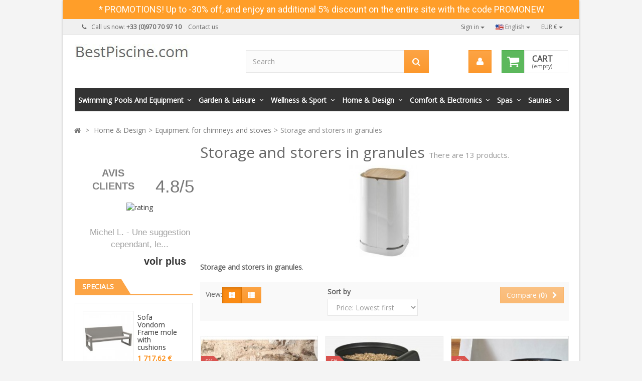

--- FILE ---
content_type: text/html; charset=utf-8
request_url: https://www.bestpiscine.com/en/346-storage-and-storers-in-granules
body_size: 46829
content:
<!DOCTYPE HTML> <!--[if lt IE 7]><html class="no-js lt-ie9 lt-ie8 lt-ie7" lang="en-us"><![endif]--> <!--[if IE 7]><html class="no-js lt-ie9 lt-ie8 ie7" lang="en-us"><![endif]--> <!--[if IE 8]><html class="no-js lt-ie9 ie8" lang="en-us"><![endif]--> <!--[if gt IE 8]><html class="no-js ie9" lang="en-us"><![endif]--><html lang="en-us"><head><meta charset="utf-8" /><title>Storage and storers in granules - BestPiscine.com</title><meta name="description" content="Storage and storers in granules" /><meta name="keywords" content="Storage and storers in granules" /><meta name="generator" content="PrestaShop" /><meta name="robots" content="index,follow" /><meta name="viewport" content="width=device-width, minimum-scale=0.25, maximum-scale=1.6, initial-scale=1.0" /><meta name="apple-mobile-web-app-capable" content="yes" /><link rel="icon" type="image/vnd.microsoft.icon" href="/img/favicon-24.ico?1694910688" /><link rel="shortcut icon" type="image/x-icon" href="/img/favicon-24.ico?1694910688" /><link rel="stylesheet" href="https://www.bestpiscine.com/themes/universel/cache/v_303_a23b1205fa492afd044b57729989e9fb_all.css" type="text/css" media="all" /> <?php /** * NOTICE OF LICENSE * * Smartsupp live chat - official plugin. Smartsupp is free live chat with visitor recording. * The plugin enables you to create a free account or sign in with existing one. Pre-integrated * customer info with WooCommerce (you will see names and emails of signed in webshop visitors). * Optional API for advanced chat box modifications. * * You must not modify, adapt or create derivative works of this source code * * @author Smartsupp * @copyright 2021 Smartsupp.com * @license GPL-2.0+ **/ ?> 
<script type="text/javascript"></script> <!--[if IE 8]> 
<script type="text/javascript" src="https://oss.maxcdn.com/libs/html5shiv/3.7.0/html5shiv.js"></script> 
<script type="text/javascript" src="https://oss.maxcdn.com/libs/respond.js/1.3.0/respond.min.js"></script> <![endif]--></head><body id="category" class="category category-346 category-storage-and-storers-in-granules hide-right-column lang_en not-display-addcart block-style-3 shopgroup-24"><div id="page" class="boxed"> <header id="header"><div class="banner"><div class="container"><div class="row"><link href="https://fonts.googleapis.com/css?family=Roboto" rel="stylesheet" type="text/css" media="all"><link href="https://fonts.googleapis.com/css?family=Hind" rel="stylesheet" type="text/css" media="all"><link href="https://fonts.googleapis.com/css?family=Maven+Pro" rel="stylesheet" type="text/css" media="all"><link href="https://fonts.googleapis.com/css?family=Noto+Serif" rel="stylesheet" type="text/css" media="all"><link href="https://fonts.googleapis.com/css?family=Bitter" rel="stylesheet" type="text/css" media="all"><link href="https://fonts.googleapis.com/css?family=Forum" rel="stylesheet" type="text/css" media="all"><div id="ps_banner_ajax"><div id="ps_topbanner_wrapper"> * PROMOTIONS! Up to -30% off, and enjoy an additional 5% discount on the entire site with the code PROMONEW</div><style>header .banner {
		background-color: #ff9e29;
	}

	#ps_topbanner_wrapper {
		width: 100%;
		left: 0;
		z-index: 999;
		top: 0;

		
		line-height: 38px;
		background-color: #ff9e29;
		font-size: 18px;
		color: #FFFFFF;

		text-align: center;

					font-family: 'Roboto', sans-serif;
			}

    @media only screen and (max-width:320px) {
        #ps_topbanner_wrapper { font-size: .9em }
    }</style>  </div></div></div></div> <nav class="navbar navbar-default navbar-top"><div class="container"><p class="navbar-text navbar-left hidden-xs"> <i class="icon-phone i-left"></i>Call us now: <strong>+33 (0)970 70 97 10</strong> <a href="https://www.bestpiscine.com/en/contact-us" title="Contact us" class="navbar-link i-right" >Contact us</a></p><form id="setCurrency" action="/en/346-storage-and-storers-in-granules" method="post" class="navbar-right"><div class="btn-group"> <button type="button" class="btn btn-link btn-sm navbar-btn dropdown-toggle" data-toggle="dropdown"> EUR € <span class="caret"></span> </button><ul id="first-currencies" class="dropdown-menu" role="menu"><li > <a href="javascript:setCurrency(8);" rel="nofollow" title="Canadian dollar"> Canadian dollar $ </a></li><li > <a href="javascript:setCurrency(2);" rel="nofollow" title="Dollar"> Dollar $ </a></li><li class="selected"> <a href="javascript:setCurrency(1);" rel="nofollow" title="Euro"> Euro € </a></li><li > <a href="javascript:setCurrency(4);" rel="nofollow" title="Franc Suisse"> Franc Suisse Fr </a></li><li > <a href="javascript:setCurrency(3);" rel="nofollow" title="Pound"> Pound £ </a></li></ul></div></form><div id="languages-block-top" class="languages-block navbar-right"><div class="btn-group"> <button type="button" class="btn btn-link btn-sm navbar-btn dropdown-toggle" data-toggle="dropdown"> <img src="https://www.bestpiscine.com/img/l/1.jpg" alt="en"/> English <span class="caret"></span> </button><ul id="first-languages" class="languages-block_ul dropdown-menu" role="menu"><li class="disabled"> <a href="https://www.bestpiscine.com/en/346-storage-and-storers-in-granules" title="English"> <span><img src="https://www.bestpiscine.com/img/l/1.jpg" alt="en"/> English</span> </a></li><li > <a href="https://www.bestpiscine.com/fr/346-rangements-et-stockeurs-à-granulés" title="Français"> <span><img src="https://www.bestpiscine.com/img/l/2.jpg" alt="fr"/> Français</span> </a></li><li > <a href="https://www.bestpiscine.com/es/346-almacenamiento-y-almacenista-en-gránulos" title="Español"> <span><img src="https://www.bestpiscine.com/img/l/3.jpg" alt="es"/> Español</span> </a></li><li > <a href="https://www.bestpiscine.com/de/346-lagerung-und-lagerhalter-in-granulat" title="Deutsch"> <span><img src="https://www.bestpiscine.com/img/l/4.jpg" alt="de"/> Deutsch</span> </a></li><li > <a href="https://www.bestpiscine.com/it/346-deposito-ed-enti-assuntori-in-granuli" title="Italiano"> <span><img src="https://www.bestpiscine.com/img/l/5.jpg" alt="it"/> Italiano</span> </a></li><li > <a href="https://www.bestpiscine.com/pt/346-armazenamento-e-armazenistas-em-grânulos" title="Potuguês"> <span><img src="https://www.bestpiscine.com/img/l/11.jpg" alt="pt"/> Potuguês</span> </a></li></ul></div></div><div class="btn-group navbar-right"> <button class="btn btn-link btn-sm navbar-btn dropdown-toggle" data-toggle="dropdown" aria-expanded="false" role="button">Sign in <span class="caret"></span></button><ul class="dropdown-menu" role="menu"><li> <a href="https://www.bestpiscine.com/en/my-account" rel="nofollow" title="Log in to your customer account"> Sign in </a></li><li> <a href="https://www.bestpiscine.com/en/authentication" title="Register" rel="nofollow">Register</a></li></ul></div></div> </nav><div class="full-header-content"><div class="container"><div class="row row-header"><div id="header_logo" class="col-xs-12 col-sm-4"> <a href="https://www.bestpiscine.com/" title="BestPiscine.com"> <img class="logo img-responsive" src="https://www.bestpiscine.com/img/bestpiscinecom-logo-169491066424.jpg" alt="BestPiscine.com" width="229" height="31"/> </a></div><div class="header-left col-xs-12 col-sm-8"><div class="shopping_cart"><div class="btn-group btn-group-lg pull-right" role="group"> <a class="btn btn-success" href="https://www.bestpiscine.com/en/command" title="View my shopping cart" rel="nofollow"> <i class="icon-shopping-cart"></i> <span class="badge ajax_cart_quantity unvisible">0</span> </a> <btn class="btn btn-cart-right pull-right dropdown-toggle" data-toggle="dropdown" aria-expanded="true"> <span class="hidden-xs sc-title">Cart</span> <span class="sc-caption ajax_cart_total unvisible"> </span> <span class="sc-caption ajax_cart_no_product">(empty)</span> </btn><div class="cart_block panel-cart dropdown-menu"><div class="block_content"><div class="cart_block_list"><p class="cart_block_no_products"> No products</p><div class="cart-prices"><div class="cart-prices-line first-line"> <span class="price cart_block_shipping_cost ajax_cart_shipping_cost unvisible"> To be determined </span> <span class="unvisible"> Shipping </span></div><div class="cart-prices-line last-line"> <span class="price cart_block_total ajax_block_cart_total">0,00 €</span> <span>Total</span></div></div><p class="cart-buttons"> <a id="button_order_cart" class="btn btn-success button" href="https://www.bestpiscine.com/en/command" title="Check out" rel="nofollow"> <span> Check out<i class="icon-chevron-right right"></i> </span> </a></p></div></div></div></div></div><div id="layer_cart"><div class="clearfix"><h3 class="text-success"> <i class="icon-check i-left"></i>Product successfully added to your shopping cart</h3> <span class="cross" title="Close window"></span><div class="row"><div class="layer_cart_product col-xs-12 col-sm-8"><div class="product-image-container layer_cart_img col-xs-12 col-sm-5 hidden-xs"></div><div class="layer_cart_product_info col-xs-12 col-sm-5"><h4><span id="layer_cart_product_title" class="product-name"></span></h4> <span id="layer_cart_product_attributes"></span><div> <strong class="dark">Quantity</strong> <span id="layer_cart_product_quantity"></span></div><div> <strong class="dark">Total</strong> <span id="layer_cart_product_price"></span></div></div></div><div class="layer_cart_cart col-xs-12 col-sm-4"><div class="button-container"> <button class="continue btn btn-primary button btn-block exclusive-medium" title="Continue shopping"> <i class="icon-chevron-left left"></i>Continue shopping </button > <a class="btn btn-success btn-block button button-medium" href="https://www.bestpiscine.com/en/command" title="Proceed to checkout" rel="nofollow">Proceed to checkout<i class="icon-chevron-right right"></i></a></div></div></div><div class="crossseling"></div></div></div><div class="layer_cart_overlay"></div><div id="search_block_top" class="col-xs-8 col-md-7 clearfix"><form id="searchbox" class="input-group input-group-lg" method="get" action="//www.bestpiscine.com/en/search" > <input type="hidden" name="controller" value="search" /> <input type="hidden" name="orderby" value="position" /> <input type="hidden" name="orderway" value="desc" /> <input class="search_query form-control" type="text" id="search_query_top" name="search_query" placeholder="Search" value="" /> <span class="input-group-btn"> <button type="submit" name="submit_search" class="btn btn-default button-search"> <span class="sr-only">Search</span> </button> </span></form></div><div class="user-info btn-group btn-group-lg pull-right" > <button type="button" class="btn btn-user dropdown-toggle" data-toggle="dropdown" aria-expanded="false" role="menu"><i class="icon-user"></i><span class="sr-only">My Account</span></button><ul class="dropdown-menu" role="menu"><li> <a href="https://www.bestpiscine.com/en/my-account" rel="nofollow" title="Log in to your customer account"> Sign in </a></li><li> <a href="https://www.bestpiscine.com/en/authentication" title="Register" rel="nofollow">Register</a></li></ul></div></div></div></div></div><div class="full-menu"><div class="container menu-container"><div class="row"><div class="col-lg-12"><div id="block_top_menu" class="sf-contener clearfix "><div class="cat-title"><span class="title-menu">Categories</span><span class="ico-menu"></span></div><ul class="sf-menu clearfix menu-content"><li><a href="https://www.bestpiscine.com/en/96-swimming-pools-and-equipment" title="Swimming Pools and Equipment">Swimming Pools and Equipment</a><ul><li><a href="https://www.bestpiscine.com/en/260-wooden-pools" title="Wooden pools">Wooden pools</a></li><li><a href="https://www.bestpiscine.com/en/261-freestanding-pool" title="Freestanding pool">Freestanding pool</a></li><li><a href="https://www.bestpiscine.com/en/262-tubular-pool" title="Tubular pool">Tubular pool</a></li><li><a href="https://www.bestpiscine.com/en/263-rigid-pool" title="Rigid pool">Rigid pool</a></li><li><a href="https://www.bestpiscine.com/en/188-pool-heating" title="Pool heating">Pool heating</a><ul><li><a href="https://www.bestpiscine.com/en/301-pool-heater" title="Pool heater">Pool heater</a></li><li><a href="https://www.bestpiscine.com/en/302-pool-exchanger" title="Pool exchanger">Pool exchanger</a></li><li><a href="https://www.bestpiscine.com/en/303-heat-pump" title="Heat pump">Heat pump</a></li><li><a href="https://www.bestpiscine.com/en/359-pool-dehumidifier" title=" Pool dehumidifier"> Pool dehumidifier</a></li></ul></li><li><a href="https://www.bestpiscine.com/en/189-equipment-furniture-pool" title="Equipment & furniture pool">Equipment & furniture pool</a></li><li><a href="https://www.bestpiscine.com/en/190-pool-robots" title="Pool robots">Pool robots</a><ul><li><a href="https://www.bestpiscine.com/en/375-robots-of-public-and-collective-pools" title="Robots of Public and Collective Pools">Robots of Public and Collective Pools</a></li></ul></li><li><a href="https://www.bestpiscine.com/en/191-pumps-and-groups-of-filtration-pool" title="Pumps and groups of Filtration pool">Pumps and groups of Filtration pool</a></li><li><a href="https://www.bestpiscine.com/en/228-swimming-against-the-current" title="Swimming against the current">Swimming against the current</a></li><li><a href="https://www.bestpiscine.com/en/229-garden-showers" title="Garden showers">Garden showers</a></li><li><a href="https://www.bestpiscine.com/en/230-pool-alarms" title="Pool alarms">Pool alarms</a></li><li><a href="https://www.bestpiscine.com/en/304-treatment-pool" title="Treatment pool">Treatment pool</a><ul><li><a href="https://www.bestpiscine.com/en/305-dosage-and-regulation" title="Dosage and regulation">Dosage and regulation</a></li><li><a href="https://www.bestpiscine.com/en/306-Sterilization" title="Sterilization">Sterilization</a></li><li><a href="https://www.bestpiscine.com/en/358-salt-electrolyser" title="Salt electrolyser">Salt electrolyser</a></li></ul></li><li><a href="https://www.bestpiscine.com/en/311-pool-and-spa-enclosures" title="Pool and spa enclosures">Pool and spa enclosures</a></li><li><a href="https://www.bestpiscine.com/en/360-blankets-and-liners" title="Blankets and liners">Blankets and liners</a><ul><li><a href="https://www.bestpiscine.com/en/361-blankets-and-tarpaulins" title="Blankets and tarpaulins">Blankets and tarpaulins</a></li><li><a href="https://www.bestpiscine.com/en/362-wintering-kit" title="Wintering kit">Wintering kit</a></li><li><a href="https://www.bestpiscine.com/en/374-automatic-shutters-and-covers" title="Automatic shutters and covers">Automatic shutters and covers</a></li></ul></li><li><a href="https://www.bestpiscine.com/en/398-stainless-steel-pools" title="Stainless steel pools">Stainless steel pools</a></li><li><a href="https://www.bestpiscine.com/en/400-piscines-containers" title="Container Pools">Container Pools</a></li><li><a href="https://www.bestpiscine.com/en/401-inshell-pools" title="Inshell pools">Inshell pools</a></li><li><a href="https://www.bestpiscine.com/en/403-pool-waterfall" title="Pool Waterfall">Pool Waterfall</a></li><li><a href="https://www.bestpiscine.com/en/404-aide-acc&egrave;s-au-bassin" title="Help & access to the basin">Help & access to the basin</a></li></ul></li><li><a href="https://www.bestpiscine.com/en/59-garden-leisure" title="Garden & Leisure">Garden & Leisure</a><ul><li><a href="https://www.bestpiscine.com/en/97-outdoor-leisure-beach-and-games" title="Outdoors, Leisure, Beach and Games">Outdoors, Leisure, Beach and Games</a></li><li><a href="https://www.bestpiscine.com/en/179-shelters-and-garden-chalets" title="Shelters and Garden Chalets">Shelters and Garden Chalets</a></li><li><a href="https://www.bestpiscine.com/en/183-objects-of-decoration-and-garden-statues" title="Objects of decoration and garden statues">Objects of decoration and garden statues</a></li><li><a href="https://www.bestpiscine.com/en/175-outdoor-heating" title="Outdoor heating">Outdoor heating</a><ul><li><a href="https://www.bestpiscine.com/en/307-outdoor-gas-heater" title="Outdoor gas heater">Outdoor gas heater</a></li><li><a href="https://www.bestpiscine.com/en/308-electric-outdoor-heater" title="Electric outdoor heater">Electric outdoor heater</a></li><li><a href="https://www.bestpiscine.com/en/384-outdoor-wood-heating" title="Outdoor wood heating">Outdoor wood heating</a></li></ul></li><li><a href="https://www.bestpiscine.com/en/12-barbecues-and-planchas" title="Barbecues and Planchas">Barbecues and Planchas</a><ul><li><a href="https://www.bestpiscine.com/en/55-accessories-planchas-and-barbecues" title="Accessories planchas and barbecues">Accessories planchas and barbecues</a></li><li><a href="https://www.bestpiscine.com/en/76-barbecues-and-grills-with-wood-and-charcoal" title="Barbecues and Grills with Wood and Charcoal">Barbecues and Grills with Wood and Charcoal</a></li><li><a href="https://www.bestpiscine.com/en/77-gas-or-electric-barbecues" title="Gas or electric barbecues">Gas or electric barbecues</a></li><li><a href="https://www.bestpiscine.com/en/98-griddles-gas" title="Griddles gas">Griddles gas</a></li><li><a href="https://www.bestpiscine.com/en/288-planchas-electric" title="Planchas electric">Planchas electric</a></li><li><a href="https://www.bestpiscine.com/en/382-Smokers" title="Smokers">Smokers</a></li><li><a href="https://www.bestpiscine.com/en/385-planchas-in-the-woods" title="Planchas in the woods">Planchas in the woods</a></li><li><a href="https://www.bestpiscine.com/en/411-pizza-oven" title="Pizza Oven">Pizza Oven</a></li></ul></li><li><a href="https://www.bestpiscine.com/en/96-swimming-pools-and-equipment" title="Swimming Pools and Equipment">Swimming Pools and Equipment</a><ul><li><a href="https://www.bestpiscine.com/en/260-wooden-pools" title="Wooden pools">Wooden pools</a></li><li><a href="https://www.bestpiscine.com/en/261-freestanding-pool" title="Freestanding pool">Freestanding pool</a></li><li><a href="https://www.bestpiscine.com/en/262-tubular-pool" title="Tubular pool">Tubular pool</a></li><li><a href="https://www.bestpiscine.com/en/263-rigid-pool" title="Rigid pool">Rigid pool</a></li><li><a href="https://www.bestpiscine.com/en/188-pool-heating" title="Pool heating">Pool heating</a><ul><li><a href="https://www.bestpiscine.com/en/301-pool-heater" title="Pool heater">Pool heater</a></li><li><a href="https://www.bestpiscine.com/en/302-pool-exchanger" title="Pool exchanger">Pool exchanger</a></li><li><a href="https://www.bestpiscine.com/en/303-heat-pump" title="Heat pump">Heat pump</a></li><li><a href="https://www.bestpiscine.com/en/359-pool-dehumidifier" title=" Pool dehumidifier"> Pool dehumidifier</a></li></ul></li><li><a href="https://www.bestpiscine.com/en/189-equipment-furniture-pool" title="Equipment & furniture pool">Equipment & furniture pool</a></li><li><a href="https://www.bestpiscine.com/en/190-pool-robots" title="Pool robots">Pool robots</a><ul><li><a href="https://www.bestpiscine.com/en/375-robots-of-public-and-collective-pools" title="Robots of Public and Collective Pools">Robots of Public and Collective Pools</a></li></ul></li><li><a href="https://www.bestpiscine.com/en/191-pumps-and-groups-of-filtration-pool" title="Pumps and groups of Filtration pool">Pumps and groups of Filtration pool</a></li><li><a href="https://www.bestpiscine.com/en/228-swimming-against-the-current" title="Swimming against the current">Swimming against the current</a></li><li><a href="https://www.bestpiscine.com/en/229-garden-showers" title="Garden showers">Garden showers</a></li><li><a href="https://www.bestpiscine.com/en/230-pool-alarms" title="Pool alarms">Pool alarms</a></li><li><a href="https://www.bestpiscine.com/en/304-treatment-pool" title="Treatment pool">Treatment pool</a><ul><li><a href="https://www.bestpiscine.com/en/305-dosage-and-regulation" title="Dosage and regulation">Dosage and regulation</a></li><li><a href="https://www.bestpiscine.com/en/306-Sterilization" title="Sterilization">Sterilization</a></li><li><a href="https://www.bestpiscine.com/en/358-salt-electrolyser" title="Salt electrolyser">Salt electrolyser</a></li></ul></li><li><a href="https://www.bestpiscine.com/en/311-pool-and-spa-enclosures" title="Pool and spa enclosures">Pool and spa enclosures</a></li><li><a href="https://www.bestpiscine.com/en/360-blankets-and-liners" title="Blankets and liners">Blankets and liners</a><ul><li><a href="https://www.bestpiscine.com/en/361-blankets-and-tarpaulins" title="Blankets and tarpaulins">Blankets and tarpaulins</a></li><li><a href="https://www.bestpiscine.com/en/362-wintering-kit" title="Wintering kit">Wintering kit</a></li><li><a href="https://www.bestpiscine.com/en/374-automatic-shutters-and-covers" title="Automatic shutters and covers">Automatic shutters and covers</a></li></ul></li><li><a href="https://www.bestpiscine.com/en/398-stainless-steel-pools" title="Stainless steel pools">Stainless steel pools</a></li><li><a href="https://www.bestpiscine.com/en/400-piscines-containers" title="Container Pools">Container Pools</a></li><li><a href="https://www.bestpiscine.com/en/401-inshell-pools" title="Inshell pools">Inshell pools</a></li><li><a href="https://www.bestpiscine.com/en/403-pool-waterfall" title="Pool Waterfall">Pool Waterfall</a></li><li><a href="https://www.bestpiscine.com/en/404-aide-acc&egrave;s-au-bassin" title="Help & access to the basin">Help & access to the basin</a></li></ul></li><li><a href="https://www.bestpiscine.com/en/95-lawn-mowers-garden-equipment" title="Lawn Mowers & Garden Equipment">Lawn Mowers & Garden Equipment</a><ul><li><a href="https://www.bestpiscine.com/en/226-robot-lawnmowers" title="Robot lawnmowers">Robot lawnmowers</a></li><li><a href="https://www.bestpiscine.com/en/245-hand-mowers" title="Hand mowers">Hand mowers</a></li><li><a href="https://www.bestpiscine.com/en/246-thermal-lawnmower" title="Thermal lawnmower">Thermal lawnmower</a></li><li><a href="https://www.bestpiscine.com/en/247-mower-electric" title="Mower electric">Mower electric</a></li></ul></li><li><a href="https://www.bestpiscine.com/en/94-furniture-outdoor-design" title="Furniture Outdoor Design">Furniture Outdoor Design</a><ul><li><a href="https://www.bestpiscine.com/en/264-tables-and-high-tables-for-garden" title="Tables and high Tables for garden">Tables and high Tables for garden</a></li><li><a href="https://www.bestpiscine.com/en/265-chairs-and-stools-of-garden" title="Chairs and stools of garden">Chairs and stools of garden</a></li><li><a href="https://www.bestpiscine.com/en/266-garden-chairs" title="Garden chairs">Garden chairs</a></li><li><a href="https://www.bestpiscine.com/en/267-garden-sofas" title="Garden sofas">Garden sofas</a></li><li><a href="https://www.bestpiscine.com/en/268-garden-benches" title="Garden benches">Garden benches</a></li><li><a href="https://www.bestpiscine.com/en/259-baths-of-sun-and-sunbeds" title="Baths of Sun and sunbeds">Baths of Sun and sunbeds</a></li><li><a href="https://www.bestpiscine.com/en/281-garden-tables" title="Garden tables">Garden tables</a></li><li><a href="https://www.bestpiscine.com/en/391-salon-de-jardin" title="Garden furniture">Garden furniture</a></li></ul></li><li><a href="https://www.bestpiscine.com/en/64-lighting-lamps-and-light-objects" title="Lighting, lamps and light objects">Lighting, lamps and light objects</a></li><li><a href="https://www.bestpiscine.com/en/61-outdoor-chimneys-and-fireplaces" title="Outdoor Chimneys and fireplaces">Outdoor Chimneys and fireplaces</a><ul><li><a href="https://www.bestpiscine.com/en/23-outdoor-bio-ethanol-fireplaces" title="Outdoor bio ethanol fireplaces">Outdoor bio ethanol fireplaces</a></li><li><a href="https://www.bestpiscine.com/en/291-Brasero" title="Brasero">Brasero</a></li><li><a href="https://www.bestpiscine.com/en/383-outdoor-wood-chimneys" title="Outdoor wood chimneys">Outdoor wood chimneys</a></li></ul></li><li><a href="https://www.bestpiscine.com/en/312-garden-umbrella" title="Garden Umbrella">Garden Umbrella</a></li><li><a href="https://www.bestpiscine.com/en/220-diy-and-professional-tools" title="DIY and professional tools">DIY and professional tools</a></li><li><a href="https://www.bestpiscine.com/en/357-pots-and-planters" title="Pots and planters">Pots and planters</a></li><li><a href="https://www.bestpiscine.com/en/387-pergolas-and-garden-gazebos" title="Pergolas and Garden gazebos">Pergolas and Garden gazebos</a></li><li><a href="https://www.bestpiscine.com/en/388-carports-and-garages" title="Carports and garages">Carports and garages</a></li><li><a href="https://www.bestpiscine.com/en/394-Veranda" title="Veranda">Veranda</a></li><li><a href="https://www.bestpiscine.com/en/395-Marquise" title="Marchioness">Marchioness</a></li><li><a href="https://www.bestpiscine.com/en/396-portico-and-playground" title="Portico and playground">Portico and playground</a></li><li><a href="https://www.bestpiscine.com/en/397-serre-de-jardin" title="Garden Greenhouse">Garden Greenhouse</a></li><li><a href="https://www.bestpiscine.com/en/402-fountains-and-garden-ponds" title="Fountains and garden ponds">Fountains and garden ponds</a></li><li><a href="https://www.bestpiscine.com/en/412-garden-chicken-coop" title="Garden Chicken Coop">Garden Chicken Coop</a></li></ul></li><li><a href="https://www.bestpiscine.com/en/90-wellness-sport" title="Wellness & Sport">Wellness & Sport</a><ul><li><a href="https://www.bestpiscine.com/en/225-water-sport" title="Water sport">Water sport</a></li><li><a href="https://www.bestpiscine.com/en/277-sports-and-leisure" title="Sports and leisure">Sports and leisure</a></li><li><a href="https://www.bestpiscine.com/en/100-Bodybuilding" title="Bodybuilding">Bodybuilding</a><ul><li><a href="https://www.bestpiscine.com/en/326-machinery-with-guided-loads" title="Machinery with guided loads">Machinery with guided loads</a></li><li><a href="https://www.bestpiscine.com/en/327-weight-benches" title="Weight benches">Weight benches</a></li><li><a href="https://www.bestpiscine.com/en/332-weight-equipment" title="Weight equipment">Weight equipment</a></li></ul></li><li><a href="https://www.bestpiscine.com/en/161-bikes-and-cycling" title="Bikes and Cycling">Bikes and Cycling</a><ul><li><a href="https://www.bestpiscine.com/en/352-electric-bikes" title="Electric bikes">Electric bikes</a></li></ul></li><li><a href="https://www.bestpiscine.com/en/124-saunas" title="Saunas">Saunas</a><ul><li><a href="https://www.bestpiscine.com/en/75-infrared-saunas" title="Infrared Saunas">Infrared Saunas</a></li><li><a href="https://www.bestpiscine.com/en/127-saunas-accessories" title="Saunas accessories">Saunas accessories</a></li><li><a href="https://www.bestpiscine.com/en/149-steam-saunas" title="Steam saunas">Steam saunas</a></li><li><a href="https://www.bestpiscine.com/en/232-outdoor-saunas" title="Outdoor Saunas">Outdoor Saunas</a></li></ul></li><li><a href="https://www.bestpiscine.com/en/123-spas" title="Spas">Spas</a><ul><li><a href="https://www.bestpiscine.com/en/71-inflatable-spa" title="Inflatable Spa">Inflatable Spa</a></li><li><a href="https://www.bestpiscine.com/en/74-spas-accessories" title="Spa Equipment">Spa Equipment</a></li><li><a href="https://www.bestpiscine.com/en/168-built-in-and-portable-spas" title="Built-in and portable spas">Built-in and portable spas</a></li><li><a href="https://www.bestpiscine.com/en/386-swimming-spas" title="Swimming spas">Swimming spas</a></li><li><a href="https://www.bestpiscine.com/en/410-nordic-baths" title="Nordic Baths">Nordic Baths</a></li></ul></li><li><a href="https://www.bestpiscine.com/en/231-aerobics-and-aquafitness" title="Aerobics and Aquafitness">Aerobics and Aquafitness</a></li><li><a href="https://www.bestpiscine.com/en/325-fitness-and-cardio" title="Fitness and Cardio">Fitness and Cardio</a><ul><li><a href="https://www.bestpiscine.com/en/328-Treadmill" title="Treadmill">Treadmill</a></li><li><a href="https://www.bestpiscine.com/en/329-apartment-and-biking-bike" title="Apartment and Biking bike">Apartment and Biking bike</a></li><li><a href="https://www.bestpiscine.com/en/330-elliptical-bike" title="Elliptical bike">Elliptical bike</a></li><li><a href="https://www.bestpiscine.com/en/331-Rowers" title="Rowers">Rowers</a></li><li><a href="https://www.bestpiscine.com/en/353-Treadmill" title="Treadmill">Treadmill</a></li></ul></li><li><a href="https://www.bestpiscine.com/en/351-bodybuilding-and-fitness-for-sports-clubs" title="Bodybuilding and Fitness for Sports Clubs">Bodybuilding and Fitness for Sports Clubs</a></li></ul></li><li><a href="https://www.bestpiscine.com/en/36-home-design" title="Home & Design">Home & Design</a><ul><li><a href="https://www.bestpiscine.com/en/173-bedding-and-all-the-room" title="Bedding and all the room">Bedding and all the room</a></li><li><a href="https://www.bestpiscine.com/en/135-bioethanol-fireplaces-and-stoves" title="Bioethanol fireplaces and stoves">Bioethanol fireplaces and stoves</a><ul><li><a href="https://www.bestpiscine.com/en/5-bioethanol-burners" title="Bioethanol burners">Bioethanol burners</a><ul><li><a href="https://www.bestpiscine.com/en/15-burners-and-bio-ethanol-fireplaces" title="Burners and bio-ethanol fireplaces">Burners and bio-ethanol fireplaces</a></li><li><a href="https://www.bestpiscine.com/en/16-burners-electronic-bio-ethanol" title="Burners electronic Bio-ethanol">Burners electronic Bio-ethanol</a><ul><li><a href="https://www.bestpiscine.com/en/84-accessories-for-burners-electronic-bio-ethanol-axijet" title="Accessories for burners electronic bio-ethanol AxiJet">Accessories for burners electronic bio-ethanol AxiJet</a></li></ul></li><li><a href="https://www.bestpiscine.com/en/17-inserts-and-firebox" title="Inserts and Firebox">Inserts and Firebox</a></li><li><a href="https://www.bestpiscine.com/en/52-the-castle-andirons" title="The Castle andirons">The Castle andirons</a></li></ul></li><li><a href="https://www.bestpiscine.com/en/6-bioethanol-pure-biorness" title="Bioethanol Pure Biorness">Bioethanol Pure Biorness</a></li><li><a href="https://www.bestpiscine.com/en/19-bioethanol-electronic-fireplaces" title="Bioethanol Electronic Fireplaces">Bioethanol Electronic Fireplaces</a></li><li><a href="https://www.bestpiscine.com/en/38-bioethanol-fireplace-accessories" title="Bioethanol Fireplace Accessories">Bioethanol Fireplace Accessories</a></li><li><a href="https://www.bestpiscine.com/en/48-fireplaces-and-stoves-bio-ethanol" title="Fireplaces and stoves bio-ethanol">Fireplaces and stoves bio-ethanol</a></li><li><a href="https://www.bestpiscine.com/en/167-bioethanol-table-fireplaces" title="Bioethanol table fireplaces">Bioethanol table fireplaces</a></li><li><a href="https://www.bestpiscine.com/en/407-bioethanol-stoves" title="Bioethanol stoves">Bioethanol stoves</a></li></ul></li><li><a href="https://www.bestpiscine.com/en/134-stoves-and-fireplaces" title="Stoves and Fireplaces">Stoves and Fireplaces</a><ul><li><a href="https://www.bestpiscine.com/en/341-pellets-and-pellet-stoves" title="Pellets and Pellet stoves">Pellets and Pellet stoves</a></li><li><a href="https://www.bestpiscine.com/en/343-wood-stove" title="Wood stove">Wood stove</a></li><li><a href="https://www.bestpiscine.com/en/344-wood-tiled-stove" title="Wood tiled stove">Wood tiled stove</a></li><li><a href="https://www.bestpiscine.com/en/376-waterproof-pellet-stoves" title="Waterproof pellet stoves">Waterproof pellet stoves</a></li><li><a href="https://www.bestpiscine.com/en/378-granule-insert" title="Granule insert">Granule insert</a></li><li><a href="https://www.bestpiscine.com/en/380-wood-burning-chimneys" title="Wood-burning chimneys">Wood-burning chimneys</a></li><li><a href="https://www.bestpiscine.com/en/381-wood-burning-fireplace-inserts" title="Wood-burning fireplace inserts">Wood-burning fireplace inserts</a></li><li><a href="https://www.bestpiscine.com/en/406-pellet-boiler" title="Pellet boiler">Pellet boiler</a></li><li><a href="https://www.bestpiscine.com/en/408-hydrogen-stoves" title="Hydrogen Stoves">Hydrogen Stoves</a></li><li><a href="https://www.bestpiscine.com/en/409-cuisini&egrave;re-&agrave;-bois" title="Wood-burning stove">Wood-burning stove</a></li></ul></li><li><a href="https://www.bestpiscine.com/en/109-statues-fountains-water-walls" title="Statues, fountains, water walls">Statues, fountains, water walls</a></li><li><a href="https://www.bestpiscine.com/en/198-rug-for-interior-and-exterior" title="Rug for Interior and exterior">Rug for Interior and exterior</a></li><li><a href="https://www.bestpiscine.com/en/93-light-fixtures-lamps-suspension-and-chandeliers-design" title="Light fixtures, lamps, suspension and chandeliers Design">Light fixtures, lamps, suspension and chandeliers Design</a></li><li><a href="https://www.bestpiscine.com/en/197-offices-and-office-tables" title="Offices and Office Tables">Offices and Office Tables</a></li><li><a href="https://www.bestpiscine.com/en/104-chairs-armchairs-sofas-and-tables" title="Chairs, armchairs, sofas and tables">Chairs, armchairs, sofas and tables</a></li><li><a href="https://www.bestpiscine.com/en/172-furniture-and-storage" title="Furniture and storage">Furniture and storage</a><ul><li><a href="https://www.bestpiscine.com/en/338-tv-furniture" title="TV furniture">TV furniture</a></li><li><a href="https://www.bestpiscine.com/en/339-bookshelves-and-libraries" title="Bookshelves and libraries">Bookshelves and libraries</a></li><li><a href="https://www.bestpiscine.com/en/340-Buffets" title="Buffets">Buffets</a></li></ul></li><li><a href="https://www.bestpiscine.com/en/196-Tables" title="Tables">Tables</a></li><li><a href="https://www.bestpiscine.com/en/234-couches-and-sofas" title="Couches and Sofas">Couches and Sofas</a></li><li><a href="https://www.bestpiscine.com/en/248-Chairs" title="Chairs">Chairs</a></li><li><a href="https://www.bestpiscine.com/en/249-low-tables" title="Low tables">Low tables</a></li><li><a href="https://www.bestpiscine.com/en/250-Stools" title="Stools">Stools</a></li><li><a href="https://www.bestpiscine.com/en/251-chairs-and-office-chairs" title="Chairs and Office Chairs">Chairs and Office Chairs</a></li><li><a href="https://www.bestpiscine.com/en/252-consoles-and-coffee-tables-near" title="Consoles and coffee tables near">Consoles and coffee tables near</a></li><li><a href="https://www.bestpiscine.com/en/313-high-table-and-bars" title="High table and bars">High table and bars</a></li><li><a href="https://www.bestpiscine.com/en/314-furniture-and-light-objects" title="Furniture and light objects">Furniture and light objects</a></li><li><a href="https://www.bestpiscine.com/en/337-interior-heating" title="Interior heating">Interior heating</a></li><li><a href="https://www.bestpiscine.com/en/345-equipment-for-chimneys-and-stoves" title="Equipment for chimneys and stoves">Equipment for chimneys and stoves</a><ul><li class="sfHoverForce"><a href="https://www.bestpiscine.com/en/346-storage-and-storers-in-granules" title="Storage and storers in granules">Storage and storers in granules</a></li><li><a href="https://www.bestpiscine.com/en/347-door-logs-and-range-internal-logs" title="Door logs and range internal logs">Door logs and range internal logs</a></li><li><a href="https://www.bestpiscine.com/en/348-servant-for-fireplace-and-stove" title="Servant for fireplace and stove">Servant for fireplace and stove</a></li><li><a href="https://www.bestpiscine.com/en/349-andirons-and-grate-door-fireplace-logs" title="Andirons and grate door fireplace logs">Andirons and grate door fireplace logs</a></li><li><a href="https://www.bestpiscine.com/en/350-firewall-and-protections" title="Firewall and protections">Firewall and protections</a></li><li><a href="https://www.bestpiscine.com/en/377-accessoires-pour-chemin&eacute;es-et-po&ecirc;les" title="Accessories for Chimneys and Pans">Accessories for Chimneys and Pans</a></li></ul></li><li><a href="https://www.bestpiscine.com/en/413-bedside-table" title="Bedside Table">Bedside Table</a></li></ul></li><li><a href="https://www.bestpiscine.com/en/31-comfort-electronics" title="Comfort & Electronics">Comfort & Electronics</a><ul><li><a href="https://www.bestpiscine.com/en/79-home-automation" title="Home Automation">Home Automation</a></li><li><a href="https://www.bestpiscine.com/en/86-Heating" title="Heating">Heating</a><ul><li><a href="https://www.bestpiscine.com/en/315-professional-mobile-electric-heating" title="Professional mobile electric heating">Professional mobile electric heating</a></li><li><a href="https://www.bestpiscine.com/en/321-bioethanol-heating" title="Bioethanol heating">Bioethanol heating</a></li><li><a href="https://www.bestpiscine.com/en/316-professional-mobile-oil-heating" title="Professional mobile oil heating">Professional mobile oil heating</a></li><li><a href="https://www.bestpiscine.com/en/322-heating-outdoor" title="Heating outdoor">Heating outdoor</a></li><li><a href="https://www.bestpiscine.com/en/342-wood-and-pellet-heating" title="Wood and pellet heating">Wood and pellet heating</a></li></ul></li><li><a href="https://www.bestpiscine.com/en/87-air-treatment-air-conditioning" title="Air Treatment & Air Conditioning">Air Treatment & Air Conditioning</a><ul><li><a href="https://www.bestpiscine.com/en/253-Fans" title="Fans">Fans</a></li><li><a href="https://www.bestpiscine.com/en/254-mobile-air-conditioners" title="Mobile air conditioners">Mobile air conditioners</a></li><li><a href="https://www.bestpiscine.com/en/256-Dehumidifiers" title="Dehumidifiers">Dehumidifiers</a></li><li><a href="https://www.bestpiscine.com/en/257-Purifiers" title="Purifiers">Purifiers</a></li><li><a href="https://www.bestpiscine.com/en/309-mobile-coolers" title="Mobile coolers">Mobile coolers</a></li></ul></li><li><a href="https://www.bestpiscine.com/en/283-audio-hifi-home-theater" title="Audio, HiFi, Home Theater">Audio, HiFi, Home Theater</a><ul><li><a href="https://www.bestpiscine.com/en/178-stereo-and-speakers" title="Stereo and speakers">Stereo and speakers</a></li></ul></li></ul></li><li><a href="https://www.bestpiscine.com/en/123-spas" title="Spas">Spas</a><ul><li><a href="https://www.bestpiscine.com/en/71-inflatable-spa" title="Inflatable Spa">Inflatable Spa</a></li><li><a href="https://www.bestpiscine.com/en/74-spas-accessories" title="Spa Equipment">Spa Equipment</a></li><li><a href="https://www.bestpiscine.com/en/168-built-in-and-portable-spas" title="Built-in and portable spas">Built-in and portable spas</a></li><li><a href="https://www.bestpiscine.com/en/386-swimming-spas" title="Swimming spas">Swimming spas</a></li><li><a href="https://www.bestpiscine.com/en/410-nordic-baths" title="Nordic Baths">Nordic Baths</a></li></ul></li><li><a href="https://www.bestpiscine.com/en/124-saunas" title="Saunas">Saunas</a><ul><li><a href="https://www.bestpiscine.com/en/75-infrared-saunas" title="Infrared Saunas">Infrared Saunas</a></li><li><a href="https://www.bestpiscine.com/en/127-saunas-accessories" title="Saunas accessories">Saunas accessories</a></li><li><a href="https://www.bestpiscine.com/en/149-steam-saunas" title="Steam saunas">Steam saunas</a></li><li><a href="https://www.bestpiscine.com/en/232-outdoor-saunas" title="Outdoor Saunas">Outdoor Saunas</a></li></ul></li></ul></div></div></div></div></div> </header><div class="columns-container"><div id="columns" class="container"><div class="breadcrumb clearfix"> <a class="home" href="https://www.bestpiscine.com/" title="Return to Home"><i class="icon-home"></i></a> <span class="navigation-pipe">&gt;</span> <span class="navigation_page"><span itemscope itemtype="http://data-vocabulary.org/Breadcrumb"><a itemprop="url" href="https://www.bestpiscine.com/en/36-home-design" title="Home &amp; Design" ><span itemprop="title">Home &amp; Design</span></a></span><span class="navigation-pipe">></span><span itemscope itemtype="http://data-vocabulary.org/Breadcrumb"><a itemprop="url" href="https://www.bestpiscine.com/en/345-equipment-for-chimneys-and-stoves" title="Equipment for chimneys and stoves" ><span itemprop="title">Equipment for chimneys and stoves</span></a></span><span class="navigation-pipe">></span>Storage and storers in granules</span></div><div class="row"> <aside id="left_column" role="complementary" class="column col-xs-12 col-sm-4 col-md-3 col-lg-3"> <link href="https://www.bestpiscine.com/modules/lgcomments/views/css/store_widget.css" rel="stylesheet" type="text/css" /><div id="widget_block" style="text-align:center;padding:0px; z-index:9999;"><div class="block_content" style="background:url(/modules/lgcomments/views/img/bg/bubble-yellow.png) no-repeat center center;background-size:100%;width:270px;height:270px;margin: 0 auto;padding:0px;scale:.75"><div style="position:absolute;width:1px;height:1px;"><div style="position:relative;width:130px;top:45px;left:12px;color:#828282;text-align:Center;font-family:Arial;font-size:20px;font-weight:bold;line-height:26px;text-transform:uppercase;" > <a href="https://www.bestpiscine.com/en/Reviews" style="color:#828282;">Avis Clients</a></div></div><div style="position:absolute;width:1px;height:1px;"><div style="position:relative;width:100px;top:60px;left:150px;color:#777777;text-align:Center;font-family:Arial;font-size:35px;font-weight:normal;"> 4.8/5</div></div><div style="position:absolute;width:1px;height:1px;"><div style="position:relative;width:200px;top:165px;left:30px;color:#777777;text-align:Center;font-family:Arial;font-size:17px;font-weight:normal;vertical-align:middle" id="reviewSlide"><div style="display:none;">Michel L. - Une suggestion cependant, le...</div><div style="display:none;">Mehdy 78. - Tr&egrave;s satisfait.</div><div style="display:none;">julien W- Tr&egrave;s satisfait.</div><div style="display:none;">Guido 4. - Tr&egrave;s satisfait.</div><div style="display:none;">Remakebk. - Bon produit, conforme &agrave; sa...</div><div style="display:none;">Materiel en ordre, Merci beaucoup</div><div style="display:none;">Alain V. - Tres bien tres gentil tres polis.</div><div style="display:none;">Gag38. - Envoi rapide conforme a ma commande.</div><div style="display:none;">Hugos88. - Satisfait. D&eacute;lais de livraison un...</div><div style="display:none;">Mavaman. - Merci.</div><div style="display:none;">Philippe P. - Boutique complete et serieuse, je...</div><div style="display:none;">Jean-philipT. - Tr&egrave;s satisfait.</div><div style="display:none;">Benjamin. D - Tr&egrave;s satisfait</div><div style="display:none;">Leberou3. - Satisfait.</div><div style="display:none;">Alain B. - Tr&egrave;s satisfait.</div><div style="display:none;">Jean-Philip P. - Tr&egrave;s satisfait.</div><div style="display:none;">Jacques C. - Ok Conforme</div><div style="display:none;">Adrian F. - Tout ok!</div><div style="display:none;">Jinhelu. - Livraison dans une semaine assez...</div><div style="display:none;">Marine34390. - Bonjour, J&#039;ai r&eacute;ceptionn&eacute; ma...</div><div style="display:none;">Stephane C. -Tres bonne selection, je valide</div><div style="display:none;">Lenid. - Merci pour cet envoi rapide !</div><div style="display:none;">Nathalie Z. - Tr&egrave;s satisfait.</div><div style="display:none;">Denis. C - Tr&egrave;s satisfait, je recommande.</div><div style="display:none;">Yves K. - Tr&egrave;s satisfait.</div><div style="display:none;">Venitien 56. - Tr&egrave;s satisfait.</div><div style="display:none;">Transaction OK. A recommander.</div><div style="display:none;">In&egrave;s B. - Tout s&#039;est bien pass&eacute;, la livraison a...</div><div style="display:none;">Lucke80. - Article conforme au descriptif.</div><div style="display:none;">Cali101. - Satisfait.</div><div style="display:none;">Malgre un delai de livraison de 15 jours, le...</div><div style="display:none;">Morgan MC. - Tr&egrave;s satisfait.</div><div style="display:none;">Ben 71. - Tr&egrave;s satisfait.</div><div style="display:none;">Julienlopes. - Tr&egrave;s satisfait.</div><div style="display:none;">Coulebaba. - Tr&egrave;s satisfait.</div><div style="display:none;">Clarie P. - Tr&egrave;s satisfait.</div><div style="display:none;">Nicole B. -Tr&egrave;s satisfaite.</div><div style="display:none;">Microphil10. - Tr&egrave;s bien, et tr&egrave;s bonne cl&eacute;.</div><div style="display:none;">Sabrina A. - Service parfait.</div><div style="display:none;">Carlos M. - D&eacute;lais de livraison rapides.</div><div style="display:none;">Mathieu L. Tr&egrave;s satisfait.</div><div style="display:none;">No&eacute;mie R. - Tr&egrave;s satisfait.</div><div style="display:none;">Hallo, Super Besten Dank!!! Grazie</div><div style="display:none;">Brucegawayne. - Bien re&ccedil;u, parfait, ras.</div><div style="display:none;">Laetitia B. - Ras tout est conforme Je...</div><div style="display:none;">Jmpay. - Tr&egrave;s satisfait.</div><div style="display:none;">Dominique M. - Bien re&ccedil;u. Conforme &agrave; l&#039;annonce....</div><div style="display:none;">Yamal. - Parfait.</div><div style="display:none;">Petitda. - Satisfait</div><div style="display:none;">Thierry T. - Tr&egrave;s satisfait.</div><div style="display:none;">Galea G. - Tr&egrave;s Satisfaite.</div><div style="display:none;">Cruffin. - Tr&egrave;s bien. Merci</div><div style="display:none;">C&eacute;lia L. - Satisfaite.</div><div style="display:none;">Estelle B. - Bon produit, s&eacute;rieux</div><div style="display:none;">Maixan M. - Tr&egrave;s satisfait, manque la notice</div><div style="display:none;">Chmilleon. - Tr&egrave;s satisfait.</div><div style="display:none;">Livraison rapide des le paiement effectue</div><div style="display:none;">Maximilien L. - Colis re&ccedil;u rapidement et...</div><div style="display:none;">LouannB. - Tr&egrave;s satisfaite.</div><div style="display:none;">Nagi 54. - Tr&egrave;s satisfait.</div><div style="display:none;">Tip top merci</div><div style="display:none;">GuillaumeP. - Satisfait.</div><div style="display:none;">Efflamoc. - Tr&egrave;s satisfait.</div><div style="display:none;">chichi N. - Tr&egrave;s satisfait.</div><div style="display:none;">Sharp51. - Nickel.</div><div style="display:none;">Cecilia 03. - Tr&egrave;s satisfaite.</div><div style="display:none;">Joanna S. - Conforme &agrave; la description ! Tarif...</div><div style="display:none;">Emilie C. - Tr&egrave;s Satisfait.</div><div style="display:none;">CatherineT. - Tr&egrave;s satisfait.</div><div style="display:none;">Sylvain D. - Ras.</div><div style="display:none;">Devin T. - Conforme et rapide tr&eacute; satisfait...</div><div style="display:none;">Fabrice M. - &ccedil;a fait cher mais le produit est...</div><div style="display:none;">Florian P. - Bien recu et delai ok</div><div style="display:none;">Phildu621. - Vendeur tr&egrave;s s&eacute;rieux merci beaucoup.</div><div style="display:none;">alles top gerne wieder</div><div style="display:none;">Jprouvera. - Tr&egrave;s bien. Envoi rapide.Merci.</div><div style="display:none;">Spider L. - Bon produit, s&#039;adapte bien &agrave; mon...</div><div style="display:none;">Perfekt immer wider gerne</div><div style="display:none;">Evelyne H. - Satisfait.</div><div style="display:none;">Nsjoss. - Tr&egrave;s satisfait.</div><div style="display:none;">Alain B. - Tr&egrave;s satisfait.</div><div style="display:none;">Delais de livraison rapides, Etat similaire a...</div><div style="display:none;">Kelly D. - Satisfaitsant.</div><div style="display:none;">Lucke80. - Article conforme au descriptif.</div><div style="display:none;">Maimouna S. - Satisfait.</div><div style="display:none;">Beno23. - Tr&egrave;s satisfait.</div><div style="display:none;">Dmes1. - Tr&egrave;s satisfait.</div><div style="display:none;">Guillaume A. - Tr&egrave;s satisfait.</div><div style="display:none;">Hubert L. - RAS.</div><div style="display:none;">Heinz V. -gekauftes Produkt wie beschrieben,...</div><div style="display:none;">Karinej 6. - Tr&egrave;s satisfait.</div><div style="display:none;">Vivienmaes. - Tr&egrave;s satisfait.</div><div style="display:none;">Romane D. - Tr&egrave;s satisfait.</div><div style="display:none;">Rapha 34. - Tr&egrave;s satisfait.</div><div style="display:none;">Flora B. - Tr&egrave;s satisfaite.</div><div style="display:none;">Georges No. - Tr&egrave;s satisfait. Le top.</div><div style="display:none;">Chab91. - Tr&egrave;s satisfait.</div><div style="display:none;">Catherine D. - Satisfaite merci.</div><div style="display:none;">Myl&egrave;ne P. - Livraison rapide, produit conforme...</div><div style="display:none;">Siliconne2. - Tr&egrave;s satisfait. Ras.</div><div style="display:none;">Joel F. - Satisfait.</div><div style="display:none;">Fren81b. - Envoi rapide, merci.</div><div style="display:none;">Ptitluc. - Bien re&ccedil;u. Merci.</div><div style="display:none;">Mtc_ana. - Tr&egrave;s satisfait.</div><div style="display:none;">Fabien S. - Excusez-moi du retard pour la...</div><div style="display:none;">Unikbatou. - Tr&egrave;s satisfait.</div><div style="display:none;">Yann C. - Tr&egrave;s satisfait.</div><div style="display:none;">Vsab1. - Tr&egrave;s satisfait.</div><div style="display:none;">Dianecor. - Tr&egrave;s satisfait.</div><div style="display:none;">Thomas E. -Bon prix et bonne qualite pour...</div><div style="display:none;">Alpharodge. - Parfait merci beaucoup.</div><div style="display:none;">Daphne R. - Super.</div><div style="display:none;">Crabe 25. - Tr&egrave;s satisfait, colis bien emball&eacute;.</div><div style="display:none;">Silvia G. - schnelle Lieferung</div><div style="display:none;">Naka2000. - Je suis satisfait de mon produit.</div><div style="display:none;">Daddy P. - Satisfait.</div><div style="display:none;">Bambou260. - Tr&egrave;s satisfait.</div><div style="display:none;">KeniR. - Tr&egrave;s satisfait.</div><div style="display:none;">Manzarine. - Nickel.</div><div style="display:none;">Beessy. - Tr&egrave;s bien.</div><div style="display:none;">Louise R. - Tr&egrave;s satisfait.</div><div style="display:none;">Dabitharose. - Satisfait.</div><div style="display:none;">La-miss-09. - Merci beaucoup et &agrave; bient&ocirc;t...</div><div style="display:none;">Odin M - Colis bien re&ccedil;u dans les temps et en...</div><div style="display:none;">Natato. - Tr&egrave;s satisfait.</div><div style="display:none;">CV 33. - Tr&egrave;s satisfait.</div><div style="display:none;">Nouha K. - Conforme et envoi rapide.</div><div style="display:none;">Cyrbo C. - Satisfait.</div><div style="display:none;">Freddy S. - Tr&egrave;s satisfait.</div><div style="display:none;">RAS tout est ok merci</div><div style="display:none;">Itouaj. - Merci beaucoup.</div><div style="display:none;">Rbpza. - Delai de livraison un peu long.</div><div style="display:none;">Aur&eacute;lie W. - Satisfaite.</div><div style="display:none;">Karin G. - Alles Super</div><div style="display:none;">Rafani C. - Tr&egrave;s vite et bien arriv&eacute; !!!!!!! et...</div><div style="display:none;">Fr&eacute;d&eacute;ric C. - Bien re&ccedil;u merci</div><div style="display:none;">Catherine D. - Tr&egrave;s satisfait.</div><div style="display:none;">Marianne S. - Vendeur et trasnsporteur tr&egrave;s...</div><div style="display:none;">Clark91. - Correspond exactement &agrave; la description.</div><div style="display:none;">Cyril T. - Je suis tres satisfait merci au...</div><div style="display:none;">Julien D. - Tr&egrave;s satisfait.</div><div style="display:none;">Fildar 61. - Tr&egrave;s satisfait.</div><div style="display:none;">Mika76. - Tr&egrave;s satisfait.</div><div style="display:none;">Benedicte S. - Tr&egrave;s bien.</div><div style="display:none;">Ginie 80. - Tr&egrave;s contente de ma commande et...</div><div style="display:none;">Clarri. - Article conforme &agrave; la description...</div><div style="display:none;">Vincent P5. - Tr&egrave;s satisfait.</div><div style="display:none;">Clara M. - Tr&egrave;s satisfait.</div><div style="display:none;">Plomer2. - Tr&egrave;s satisfait.</div><div style="display:none;">Arnaud B. - Satisfait.</div><div style="display:none;">Ricardo P. - Tr&egrave;s Satisfait.</div><div style="display:none;">Ir&egrave;ne F. - Top.</div><div style="display:none;">MemoryFrance. - Tr&egrave;s satisfait.</div><div style="display:none;">Patron 83. - Tr&egrave;s satisfait.</div><div style="display:none;">Simon F. - v good</div><div style="display:none;">Nelly C. - Tr&egrave;s satisfaite.</div><div style="display:none;">Fabrice D. - Ras.</div><div style="display:none;">Daniel H. - Alles OK Danke</div><div style="display:none;">Katherine E. - Parfait !</div><div style="display:none;">Paola C. - D&eacute;lais de livraison rapides.</div><div style="display:none;">Savekiwi. - Tr&egrave;s satisfait.</div><div style="display:none;">Solarisa D. - Tr&egrave;s satisfait.</div><div style="display:none;">Alles Super,gerne wieder</div><div style="display:none;">Haytham. - Satisfait.</div><div style="display:none;">Nicolas H. - Colis conforme &agrave; la description.</div><div style="display:none;">Etadop P. - tr&egrave;s rapide et conforme Merci.</div><div style="display:none;">Alexandra C. - Satisfait.</div><div style="display:none;">Johnatan101. - Envoi rapide et soign&eacute;. Produit...</div><div style="display:none;">Schneider S. - Content.</div><div style="display:none;">Night09 . - Livraison un peu longue mais re&ccedil;ue...</div><div style="display:none;">Yaniss C. - Tr&egrave;s satisfait.</div><div style="display:none;">Satisfaite</div><div style="display:none;">Laurent 71. - Command&eacute; - livr&eacute; ;).</div><div style="display:none;">Jean-Baptis. - Tr&egrave;s satisfait.</div><div style="display:none;">LeonardaM. - Tr&egrave;s satisfait.</div><div style="display:none;">AnassB. - Tr&egrave;s satisfait.</div><div style="display:none;">Thomas B. - Tr&egrave;s bon achat Merci beaucoup !!!!!</div><div style="display:none;">Clemence B. - Tr&egrave;s satisfait.</div><div style="display:none;">Chikola. - Tr&egrave;s satisfait.</div><div style="display:none;">Khartoum. - Exp&eacute;dition et d&eacute;lai de livraison un...</div><div style="display:none;">Oussenia k. - Satisfait.</div><div style="display:none;">Dominiquemay. - Conformes &agrave; l&#039;annonce. Satisfaite</div><div style="display:none;">Elise11. - Conforme en tout point. Envoi Rapide.</div><div style="display:none;">Isabelle P. - Pas mal, hormis le petit retard!</div><div style="display:none;">NicolasW. - Merci pour le colis qui est arriv&eacute;...</div><div style="display:none;">Yac130. - Tr&egrave;s satisfait.</div><div style="display:none;">Ulrich R. - Bien.</div><div style="display:none;">Djangogo. - Tr&egrave;s satisfait.</div><div style="display:none;">Wilder68. - Satisfait.</div><div style="display:none;">Daniela D. - Sauna ist top. Lieferzeit etwas lang.</div><div style="display:none;">Polycrate. - Tr&egrave;s satisfait.</div><div style="display:none;">Laurent M. - Bonsoir, j&#039;ai re&ccedil;u le colis &agrave;...</div><div style="display:none;">Bicou5. - Tr&egrave;s satisfait.</div><div style="display:none;">Mredm. - Satisfait.</div><div style="display:none;">Jannis1. - Tr&egrave;s satisfait, re&ccedil;u ce jour.</div><div style="display:none;">Raphbluez. - Tr&egrave;s bien !</div><div style="display:none;">Marc C. - Merci pour le conseil et la livraison...</div><div style="display:none;">Adrihard. - Tr&egrave;s satisfait.</div><div style="display:none;">Piotre51. - Satisfait.</div><div style="display:none;">Plancadut. - Tr&egrave;s satisfait.</div><div style="display:none;">Nkp 30. - Tr&egrave;s satisfait.</div><div style="display:none;">Tribolet. - Tr&egrave;s satisfait.</div><div style="display:none;">Tyffanie C. - J&#039;ai re&ccedil;u mon colis en retard &agrave;...</div><div style="display:none;">Pepe06. - Tr&egrave;s satisfait.</div><div style="display:none;">Manuel R. - Top Produkt und schnelle Lieferung...</div><div style="display:none;">Thierry R. - Tr&egrave;s satisfait.</div><div style="display:none;">Fr&eacute;d&eacute;rique S. - Mode d&#039;exp&eacute;dition conforme et...</div><div style="display:none;">Dik44. - Tr&egrave;s bon vendeur bien re&ccedil;u merci et...</div><div style="display:none;">Perfekt:Sehr gute und stabile Stuhle</div><div style="display:none;">Jimtouf. - rapide.merci.</div><div style="display:none;">RonaldG. - Tr&egrave;s satisfait.</div><div style="display:none;">Patricia T. - Parfait.</div><div style="display:none;">Patricia A. - Livraison ok volontiers a nouveau</div><div style="display:none;">Jancelrs. - Tr&egrave;s satisfait.</div><div style="display:none;">Jean-Luc R. - Bon achat, tout ok</div><div style="display:none;">Sintia77. - Bonsoir, j&#039;ai bien re&ccedil;u ma...</div><div style="display:none;">Nathalie G. - Satisfaite.</div><div style="display:none;">Flavie P. - Tr&egrave;s satisfait, merci</div><div style="display:none;">Anthony S. - Superbe achat, merci beaucoup</div><div style="display:none;">David B. - Excellente transaction rapide s&eacute;rieux</div><div style="display:none;">Rivibelair . - Tr&egrave;s satisfait.</div><div style="display:none;">Stephanie J. - Tr&egrave;s satisfait.</div><div style="display:none;">Chris Z. - RAS. Un peu long mais &ccedil;a va.</div><div style="display:none;">FranckGJ. - Tr&egrave;s satisfait.</div><div style="display:none;">Finger26. - parfait rien a redire produit...</div><div style="display:none;">Orsato J. - Tr&egrave;s satisfait.</div><div style="display:none;">Camille G. - Satisfait.</div><div style="display:none;">Kyminra25. - Merci pour l&#039;envoi rapide.</div><div style="display:none;">V&eacute;ronique A. - Tr&egrave;s satisfait.</div><div style="display:none;">Achatpatrick. - Tr&egrave;s satisfait.</div><div style="display:none;">Serge S. - tr&egrave;s satisfait.</div><div style="display:none;">bon suivi</div><div style="display:none;">Clauden. - Tr&egrave;s satisfait.</div><div style="display:none;">alles tip top</div><div style="display:none;">Katherine C. - Tr&egrave;s satisfaite Je recommande...</div><div style="display:none;">MoM 24. - Article conforme. Logistique &agrave; revoir...</div><div style="display:none;">Aude. - Envoi soign&eacute; et rapide.</div><div style="display:none;">RafikN. - Tr&egrave;s satisfait.</div><div style="display:none;">L&eacute;a D. - Je suis tr&egrave;s contente de ce produit.</div><div style="display:none;">Hat alles geklappt. Danke.</div><div style="display:none;">Satisfait - Commande finalement arriv&eacute;e et...</div><div style="display:none;">Thenew 78. - Tr&egrave;s satisfait.</div><div style="display:none;">Alles OK gerne wieder.</div><div style="display:none;">Top service, a recommander.</div><div style="display:none;">Ahmed W. - Gute Qualit&Atilde;&curren;t</div><div style="display:none;">Fabian B. - Schnell und gut geliefert. Danke</div><div style="display:none;">G_poncet. - Tr&egrave;s satisfait.</div><div style="display:none;">Benjamin G - Exp&eacute;dition et emabllage ok.</div><div style="display:none;">Denis F. D&eacute;lais correct mode d&#039;exp&eacute;dition et...</div><div style="display:none;">Pierre-jeanl. - Livr&eacute; dans les d&eacute;lais et avec...</div><div style="display:none;">Jacques C. - Satisfait.</div><div style="display:none;">Mari-Claire M. - Tr&egrave;s bien et re&ccedil;u en un temps...</div><div style="display:none;">Adrihard. - Tr&egrave;s satisfait.</div><div style="display:none;">Goncalves A. - Tr&egrave;s satisfait.</div><div style="display:none;">Bonilva. - Tr&egrave;s satisfait.</div><div style="display:none;">Corinne S. - Colis re&ccedil;u tr&egrave;s vite et en parfait...</div><div style="display:none;">Noopy56fr. - Rapide et bien emball&eacute;, parfait.</div><div style="display:none;">Michel D. - Satisfait.</div><div style="display:none;">Dalila A. - Parfait, merci !</div><div style="display:none;">Tout est en ordre, merci bien. Les frais de...</div><div style="display:none;">Flohuir. - Tr&egrave;s satisfait.</div><div style="display:none;">Didier H. - Tr&egrave;s satisfait.</div><div style="display:none;">Lacaron S. - Commande bien re&ccedil;ue, tout est...</div><div style="display:none;">Kobedu42. - Tr&egrave;s satisfait.</div><div style="display:none;">Abderraouf B. - Article conforme.</div><div style="display:none;">Stoyan B. Satisfait.</div><div style="display:none;">Estelle M. - Livraison rapide et objet bien...</div><div style="display:none;">Denispm_1. - Tr&egrave;s satisfait.</div><div style="display:none;">Dessagne B. - Site tr&Atilde;&uml;s utile. Prix...</div><div style="display:none;">Marielou G. - Tr&egrave;s satisfaite.</div><div style="display:none;">Adriendu 9. - Satisfait.</div><div style="display:none;">Yorbo. - Tr&egrave;s satisfait.</div><div style="display:none;">Myl&egrave;ne G. - Envoi rapide et soign&eacute; tr&egrave;s bon...</div><div style="display:none;">Raquel F. - D&eacute;lais rapide et tout bon pour...</div><div style="display:none;">Benoit J. - Qualit&eacute; irr&eacute;prochable transaction...</div><div style="display:none;">Jeannette W. - Alles Bestens. Vielen Dank.</div><div style="display:none;">Babylove 09. - Tr&egrave;s satisfait.</div><div style="display:none;">Corrine G. - Pas de probl&egrave;me avec la commande...</div><div style="display:none;">Bea 12. - Dommage que le suivi ne fonctionnait...</div><div style="display:none;">Kwaigonjin. - Tr&egrave;s satisfait.</div><div style="display:none;">Ejacquet95. - Tr&egrave;s satisfait.</div><div style="display:none;">Nassira D. - Excellente vente tres agr&eacute;able..</div><div style="display:none;">Livraison avec retard, mais informations...</div><div style="display:none;">Paricia T. - Ras.</div><div style="display:none;">Olympinette. - Parfait, merci beaucoup.</div><div style="display:none;">alles bestens, merci beaucoup. gruss aus Winti</div><div style="display:none;">Fabrice C. - Tr&egrave;s satisfait.</div><div style="display:none;">Jeremiah. - Tr&egrave;s satisfait.</div><div style="display:none;">Dianecor. - Tr&egrave;s Satisfait.</div><div style="display:none;">Jorispm_81. - Tr&egrave;s satisfait.</div><div style="display:none;">Carlos Da Silva A. - super bien merci.</div><div style="display:none;">lili1980. - Satisfait.</div><div style="display:none;">Tangono. - Top merci.</div><div style="display:none;">Mickael D. - Super satisfaite de ma commande.</div><div style="display:none;">Magali A. - Exp&eacute;dition et emaballage conforme.</div><div style="display:none;">Sophie L. - Tr&egrave;s satisfait.</div><div style="display:none;">UrBestD. - Tr&egrave;s satisfait.</div><div style="display:none;">Lucie T. - Pas encore tester mais la commande...</div><div style="display:none;">Chantal 19. - Je remercie ce vendeur qui m&#039;a...</div><div style="display:none;">Sylvie N. - PARFAIT rapidit&eacute; + envoi soign&eacute; +...</div><div style="display:none;">Ichadobompil. - Tr&egrave;s satisfait.</div><div style="display:none;">Tuxracer. - Tr&egrave;s satisfait.</div><div style="display:none;">Marbion V. - Livr&eacute; dans les temps Merci.</div><div style="display:none;">Jonathan D. - Moyennement satisfait.</div><div style="display:none;">Andegavis. - Merci tr&egrave;s bien, Voir &agrave;...</div><div style="display:none;">Tiphanie C. - Arriv&eacute;e beaucoup plus t&ocirc;t que ce...</div><div style="display:none;">Roumierg. - Tr&egrave;s satisfait.</div><div style="display:none;">Lise G. - D&eacute;lais de livraison rapides.</div><div style="display:none;">rapide et serieux, volontiers une autre fois</div><div style="display:none;">Amelie J. - Tr&egrave;s bon contact, je vous remercie.</div><div style="display:none;">Gbricolait. - Tr&egrave;s satisfait.</div><div style="display:none;">Sayf H. - Exp&eacute;dition conforme.</div><div style="display:none;">Paulo D. - Tr&egrave;s satisfait.</div><div style="display:none;">Rivage79. - Tr&egrave;s satisfait.</div><div style="display:none;">Livraison impeccable, reponse tres rapide a mes...</div><div style="display:none;">Binagot. - Tr&egrave;s satisfait.</div><div style="display:none;">Elmer 71. - Tr&egrave;s satisfait.</div><div style="display:none;">WissemB. - Tr&egrave;s bien.</div><div style="display:none;">Germainetil. - Parfait. Livraison rapide....</div><div style="display:none;">Patrick C. - Allez, boutique complete et...</div><div style="display:none;">Shoguna5. - Re&ccedil;u 5 sur 5.</div><div style="display:none;">Artnow 4. - Tr&egrave;s satisfait.</div><div style="display:none;">Nadine L. - Exp&eacute;dition conforme et emabllage...</div><div style="display:none;">Pivoine P. - Tr&egrave;s satisfait.</div><div style="display:none;">Yorbo. - Tr&egrave;s satisfait.</div><div style="display:none;">Pierre M. - Tr&egrave;s satisfait.</div><div style="display:none;">Ceslm 30. - Tr&egrave;s satisfait.</div><div style="display:none;">Aurel. - Livraison plus que rapide. Mon fils...</div><div style="display:none;">Micfer 1. - Bien re&ccedil;u, un peu long le trajet.</div><div style="display:none;">Mathieu42. - Tr&egrave;s satisfait.</div><div style="display:none;">Sinka9. - Tr&egrave;s satisfait.</div><div style="display:none;">Kreeboo. - Parfait.</div><div style="display:none;">Christian. - Tr&egrave;s satisfait.</div><div style="display:none;">Vloc. - Merci pour cette achat , la montre est...</div><div style="display:none;">Steph 03. - Satisfait.</div><div style="display:none;">Jossette J. - Ras.</div><div style="display:none;">Michel G. - Je recommande ce site pour la...</div><div style="display:none;">Jean-thiebault U - Parfait.</div><div style="display:none;">Jennyfer R. - Tr&egrave;s satisfait.</div><div style="display:none;">Marina B. - Tr&egrave;s satisfait.</div><div style="display:none;">Gwenou95. - Bien re&ccedil;u.</div><div style="display:none;">Bibouille 51. - Tr&egrave;s satisfait.</div><div style="display:none;">ok, je commande</div><div style="display:none;">Scotterlo. - Rapide, conforme. Parfait. Merci.</div><div style="display:none;">Ware ist am ende in Ordnung angekommen</div><div style="display:none;">Maximilien V. - Tr&egrave;s satisfait.</div><div style="display:none;">Tof C. - Tr&egrave;s satisfait.</div><div style="display:none;">Kenit19. - Tr&egrave;s satisfait.</div><div style="display:none;">Angie1999. - Satisfaite.</div><div style="display:none;">Lorraine M. - Livraison un peu longue, mais...</div><div style="display:none;">Sollow11. Tr&egrave;s satisfait.</div><div style="display:none;">Nawal F. - Tr&egrave;s satisfait.</div><div style="display:none;">Tuhana. - Merci colis arriv&eacute; rapidement...</div><div style="display:none;">Romain R. - Moyennement satisfait.</div><div style="display:none;">Nanie D. - Tr&egrave;s satisfait.</div><div style="display:none;">Nadia H. - Satisfait</div><div style="display:none;">Amesote 3. - Tr&egrave;s satisfait.</div><div style="display:none;">Fabrice F. - Produit conforme a mes attentes et...</div><div style="display:none;">Didier D. - Tr&egrave;s Satisfait.</div><div style="display:none;">Emeline M. - Tr&egrave;s satisfaite.</div><div style="display:none;">Guguspower. - Tr&egrave;s satisfait.</div><div style="display:none;">Damien P. - Satisfait.</div><div style="display:none;">Saber Cab. - Tr&egrave;s satisfait.</div><div style="display:none;">Jonathan R. - J&#039;ai re&ccedil;u rapidement mon colis et...</div><div style="display:none;">Alejandro G. - Tr&egrave;s satisfait.</div><div style="display:none;">Chloe D. Tr&egrave;s satisfaite.</div><div style="display:none;">Lieferung der Ware dauerte alles bestens</div><div style="display:none;">Speedy13. - Tr&egrave;s satisfait.</div><div style="display:none;">Kiarajinn. - Parfait. Super bien emball&eacute;. Je...</div><div style="display:none;">Yavy A. - Tr&egrave;s satisfait.</div><div style="display:none;">RayGaming. - Tr&egrave;s satisfait.</div><div style="display:none;">Wbpelwood. - Tr&egrave;s satisfait.</div><div style="display:none;">Tout &Atilde;&copy;tait super, volontiers encore!</div><div style="display:none;">Labiche 1. - Tr&egrave;s satisfait.</div><div style="display:none;">Vinceduv 1 - Tr&egrave;s satisfait, ok.</div><div style="display:none;">hat zwar langer gedauert als angegeben,...</div><div style="display:none;">Roquet F. - Tr&egrave;s satisfait.</div><div style="display:none;">Sandrine C. - Livraison rapide.</div><div style="display:none;">Ianis C. - Tr&egrave;s satisfait.</div><div style="display:none;">Thiermark. - Tr&egrave;s satisfait.</div><div style="display:none;">Nanounet. - Pour le moment bon produit,...</div><div style="display:none;">Florence M. Tr&egrave;s bien.</div><div style="display:none;">Flo A. - Commande re&ccedil;ue dans les temps,...</div><div style="display:none;">Davidwfd. - Tr&egrave;s satisfait.</div><div style="display:none;">Alles bestens, danke vielmals</div><div style="display:none;">Jamall D. - Tr&egrave;s satisfait.</div><div style="display:none;">Sylvie H. - Article similaire &Atilde;&nbsp; la description...</div><div style="display:none;">Pheth 94. - Tr&egrave;s satisfait.</div><div style="display:none;">Frederic F. - Commande bien re&ccedil;u.</div><div style="display:none;">Rourke. - Parfait !</div><div style="display:none;">Jpnop59. - Tr&egrave;s satisfait.</div><div style="display:none;">Jerome B. - Satisfait.</div><div style="display:none;">DjawedTA. - Tr&egrave;s satisfait.</div><div style="display:none;">Sarah 123. - Tr&egrave;s satisfaite.</div><div style="display:none;">Bruot R. - Tr&egrave;s satisfait.</div><div style="display:none;">Derbi 71 - D&eacute;lais un peu long.</div><div style="display:none;">Rngt7. - Tr&egrave;s satisfait.</div><div style="display:none;">LauryL. - Merci.</div><div style="display:none;">Ramses74. - Tr&egrave;s satisfait.</div><div style="display:none;">Elodie C. - Tr&egrave;s satisfaite de ma commande.</div><div style="display:none;">G&eacute;rald G. - Vendeur S&eacute;rieux et r&eacute;ception du...</div><div style="display:none;">Eric03061970. - Tr&egrave;s satisfait.</div><div style="display:none;">Pascal P. - Tr&egrave;s satisfait</div><div style="display:none;">Anthony 1. - Bien re&ccedil;u plut&ocirc;t rapidement et...</div><div style="display:none;">Robb14. - Merci pour cet achat. Livraison 1...</div><div style="display:none;">Benoit D. - D&eacute;lais de livraison rapides.</div><div style="display:none;">Laurence F. - Tr&eacute;s bon produit</div><div style="display:none;">Hugo G. - Tr&egrave;s satisfait.</div><div style="display:none;">Seb C. - Satisfait.</div><div style="display:none;">Tony N. - Tr&egrave;s bon vendeur !</div><div style="display:none;">Madjid M. - Tr&egrave;s satisfait.</div><div style="display:none;">Alexandra H. - Ravie de mon achat. Commande...</div><div style="display:none;">Claire P. - Satisfaite, d&eacute;lai un peu long.</div><div style="display:none;">Alles tip top, gerne wieder!</div><div style="display:none;">Mg2022. - Tr&egrave;s satisfait.</div><div style="display:none;">William K. - Tr&egrave;s satisfait.</div><div style="display:none;">Jean-marc R. - Satisfait, Mode d&#039;exp&eacute;dition...</div><div style="display:none;">Alacombre. - Tr&egrave;s satisfait.</div><div style="display:none;">war das Produkt schon nach 2 Tagen da. Besten...</div><div style="display:none;">Amanda N. - Bien arriver, dans les temps...</div><div style="display:none;">Catherine W. - Rien &agrave; dire c&#039;&eacute;tait parfait !!.</div><div style="display:none;">Sylvie L. - Tr&egrave;s satisfait.</div><div style="display:none;">Patrick L. - Rien &agrave; dire. Conforme a mes attentes,</div><div style="display:none;">The Juanito 11. - Tr&egrave;s satisfait.</div><div style="display:none;">Aswas. - Tr&egrave;s satisfait.</div><div style="display:none;">Patricia G. - Tr&egrave;s Satisfait.</div><div style="display:none;">Bigorre10. - Exp&eacute;dition tr&egrave;s rapide et...</div><div style="display:none;">Jean-Pierred. - Satisfait.</div><div style="display:none;">KARLL. - Tr&egrave;s satisfait.</div><div style="display:none;">Newfy-38. - Produit conforme &agrave; ma commande, &agrave;...</div><div style="display:none;">Plong 75. - Comme annonc&eacute;, et tr&egrave;s bien prot&eacute;g&eacute;...</div><div style="display:none;">Soaresch. - D&eacute;lai de livraison annonc&eacute; respect&eacute;.</div><div style="display:none;">Sophie F. - Satisfaite du produit et emballage</div><div style="display:none;">Nikechx. - Tr&egrave;s satisfait.</div><div style="display:none;">Bernard J. - Satisfait.</div><div style="display:none;">Rose R. - Exactement ce que je voulais, un...</div><div style="display:none;">Neofix. - Tr&egrave;s satisfait.</div><div style="display:none;">Pierre. - Tr&egrave;s satisfait.</div><div style="display:none;">Nounou C. - Tr&egrave;s satisfait.</div><div style="display:none;">Guy D. - Tr&egrave;s satisfait.</div><div style="display:none;">Laurent S. - Site serieux, je le recommande !</div><div style="display:none;">Gebka I - Satisfait.</div><div style="display:none;">Alyanur - Aucun souci prafaite livraison et...</div><div style="display:none;">Atche81. - Conforme &agrave; ma commande. C est parfait !</div><div style="display:none;">Didier A. - Tr&egrave;s satisfait.</div><div style="display:none;">Anthony W. - Tr&egrave;s satisfait.</div><div style="display:none;">Laetitia M. - Bien re&ccedil;u merci beaucoup !</div><div style="display:none;">Faustine G. - D&eacute;lai de livraison indiqu&eacute;,...</div><div style="display:none;">Mallato M. - Produit conforme &agrave; la description.</div><div style="display:none;">Joanna38. - Tr&egrave;s satisfait.</div><div style="display:none;">Godidu. - Tr&egrave;s satisfait.</div><div style="display:none;">Jean-Philip P. - Tr&egrave;s satisfait.</div><div style="display:none;">Patric S. - all is ok.</div><div style="display:none;">Dartuil. - Merci.</div><div style="display:none;">Rolf W. - Tres bonne communication et...</div><div style="display:none;">Lulu 68. - Ok.</div><div style="display:none;">Chouiabou A. - Tr&egrave;s satisfait.</div><div style="display:none;">Kenza L - Tr&egrave;s satisfait.</div><div style="display:none;">Rachel H. - Retard de livraison mais commande...</div><div style="display:none;">Laurent H. - Nickel, surtout en cette p&eacute;riode.</div><div style="display:none;">alles bestens vielen daank</div><div style="display:none;">Elina D. - Emballage soign&eacute;, livraison dans les...</div><div style="display:none;">Dominique C. - Tr&egrave;s satisfait.</div><div style="display:none;">Yvan D. - Tr&egrave;s satisfait.</div><div style="display:none;">Remakebk. - Bon produit, conforme &agrave; sa...</div><div style="display:none;">Secko. - Tr&egrave;s satisfait.</div><div style="display:none;">Doror79. - Produits conformes, bien...</div><div style="display:none;">Rene B. - Tr&egrave;s bien.</div><div style="display:none;">Tim&eacute;oR. - Bien re&ccedil;u avec quelques jours de...</div><div style="display:none;">Johan T. - Happy to say that this product works!!</div><div style="display:none;">Inkdisorder. - Tr&egrave;s satisfait.</div><div style="display:none;">Perfekt immer wider gerne</div><div style="display:none;">ok merci</div><div style="display:none;">Denis M. - Tr&egrave;s satisfait.</div><div style="display:none;">Alain B. Tr&egrave;s satisfait.</div><div style="display:none;">Guillaume B. - Tr&egrave;s satisfait.</div><div style="display:none;">Martin G. - Bon produit, un plus si un...</div><div style="display:none;">Tigra M. - Envoi rapide. Plus qu&#039;&agrave; tester...</div><div style="display:none;">Fromstephani. - Tr&egrave;s satisfait.</div><div style="display:none;">Ensemble58. - Superbe tout est ok!!</div><div style="display:none;">Emma L. - Tr&egrave;s Satisfaite.</div><div style="display:none;">Daber 95. - Bonne s&eacute;lection de marques et...</div><div style="display:none;">C&eacute;cile D. - Tr&egrave;s satisfaite.</div><div style="display:none;">Estelle E. - Tr&egrave;s satisfait.</div><div style="display:none;">Carine M. - Re&ccedil;u aujourd&#039;hui, merci.</div><div style="display:none;">Reg47. - Tr&egrave;s satisfait.</div><div style="display:none;">Boris91. - Tr&egrave;s satisfait.</div><div style="display:none;">Laetitia B. - Satisfaite.</div><div style="display:none;">Sylvie N. - PARFAIT rapidit&eacute; + envoi soign&eacute; +...</div><div style="display:none;">Sanpedro 3 - Tr&egrave;s satisfait.</div><div style="display:none;">top service</div><div style="display:none;">Flamingo13. - Tr&egrave;s satisfait.</div><div style="display:none;">Capri S. - Tr&egrave;s satisfait.</div><div style="display:none;">LeighR. - Tr&egrave;s satisfait.</div><div style="display:none;">Linekioub. - Tr&egrave;s satisfait</div><div style="display:none;">Stephane Y. - Tr&egrave;s satisfait.</div><div style="display:none;">Rapha&euml;l G. - Tr&egrave;s satisfait.</div><div style="display:none;">Louis V. - Tr&egrave;s satisfait.</div><div style="display:none;">Inter S. - Tr&egrave;s satisfait, Merci</div><div style="display:none;">Grergory 24. - Tr&egrave;s satisfait.</div><div style="display:none;">Daniel J. - Tr&egrave;s satisfait.</div><div style="display:none;">LowI Q. - Tr&egrave;s satisfait.</div><div style="display:none;">Nialaas1. - Envoi rapide et soign&eacute;. Conforme &agrave;...</div><div style="display:none;">Maryse R. - Tr&egrave;s satisfaite.</div><div style="display:none;">Jennifer. B - Tr&egrave;s satisfait, je recommande.</div><div style="display:none;">S&eacute;bastien L. - Tout conforme, produit et...</div><div style="display:none;">Jeremiah. - Tr&egrave;s satisfait.</div><div style="display:none;">Christophe S. - Tout est parfait.</div><div style="display:none;">Bebelaura1. - Tr&egrave;s satisfait.</div><div style="display:none;">Anne D. - D&eacute;lais de livraison rapides.</div><div style="display:none;">Claire C. - Tr&egrave;s bon produit, conforme &agrave; la...</div><div style="display:none;">Djalanidyne S. - Top.</div><div style="display:none;">Pascal P. - Super Produits conformes a ma...</div><div style="display:none;">Jeremiah. - Tr&egrave;s satisfait.</div><div style="display:none;">Tony D. - Satisfait.</div><div style="display:none;">Bretoul. - Tr&egrave;s satisfait.</div><div style="display:none;">Daniel V. - Tr&egrave;s satisfait.</div><div style="display:none;">Allez enfin le bon article au bon moment</div><div style="display:none;">Dealpro. - Traitement de la commande dans un...</div><div style="display:none;">Davidwfd. - Super merci.</div><div style="display:none;">Lambert T. - Tr&egrave;s satisfait.</div><div style="display:none;">Touti20. - Tr&egrave;s satisfait.</div><div style="display:none;">RafikN. - Tr&egrave;s satisfait.</div><div style="display:none;">Mohamed W. - Tr&egrave;s satisfait.</div><div style="display:none;">Didier D. -Tr&egrave;s satisfait.</div><div style="display:none;">Mus3232. - Tr&egrave;s satisfait</div><div style="display:none;">Bilbil. - Produit conforme &agrave; mes attentes</div><div style="display:none;">Jean-claude M. - Tr&egrave;s satisfait.</div><div style="display:none;">Gaelle M. - Tr&egrave;s satisfait.</div><div style="display:none;">Charlotte G. - Conforme et livraison rapide.</div><div style="display:none;">Nadia D. - Tr&egrave;s satisfait.</div><div style="display:none;">Jean-marie C. - Conforme a notre souhait merci.</div><div style="display:none;">Minipoussin 1. - Tr&egrave;s satisfait.</div><div style="display:none;">Tout est OK,</div><div style="display:none;">Tout parfait, merci !</div><div style="display:none;">Catherine S. - Bon service apr&egrave;s-vente.</div><div style="display:none;">Manon R. - Livraison rapide et produit bien...</div><div style="display:none;">JV1989. - Tr&egrave;s satisfait.</div><div style="display:none;">Nikechx. - Tr&egrave;s satisfait.</div><div style="display:none;">Rapide, Tiptop</div><div style="display:none;">Francis B. - Colis arriv&eacute; tard.</div><div style="display:none;">Livraison ok volontiers a nouveau</div><div style="display:none;">Natahalie C. - Satisfaite.</div><div style="display:none;">ItouaJ. - Merci pour votre promptitude...</div><div style="display:none;">Kriss260. - perfecto.</div><div style="display:none;">Jean Claude. - Tr&egrave;s satisfait.</div><div style="display:none;">phil63 P. - Article conforme re&ccedil;u rapidement....</div><div style="display:none;">Rita C. - alles bestens, vielen dank</div><div style="display:none;">Dminet. - Envoi s&eacute;rieux et rapide.</div><div style="display:none;">Michael C. - Produits de qualite. Envoi soign&eacute;...</div><div style="display:none;">Christian G. - Bien re&Atilde;&sect;u merci</div><div style="display:none;">FabioB. - Tr&egrave;s satisfait.</div><div style="display:none;">Gstore57. - Tr&egrave;s satisfait.</div><div style="display:none;">Sylvieyeu 2. - Tr&egrave;s satisfait.</div><div style="display:none;">Jean Pierre P. - Conforme a la description et...</div><div style="display:none;">Stephane K. - ok pas de problemes</div><div style="display:none;">Efsanem. - Tr&egrave;s satisfait.</div><div style="display:none;">Bornoss. - Tr&egrave;s satisfait.</div><div style="display:none;">Thorced D. - Tr&egrave;s satisfait.</div><div style="display:none;">Tristan M. - Tr&egrave;s satisfait.</div><div style="display:none;">Pouille. - D&eacute;lai de livraison long.</div><div style="display:none;">Ra73fi. - Bien, conforme &agrave; la description.</div><div style="display:none;">Nath 08. - Parfait.</div><div style="display:none;">Gigiray. - Tr&egrave;s satisfait.</div><div style="display:none;">Alex L. - Tr&egrave;s bon site - a recommander</div><div style="display:none;">Christophe P. - Envoi rapide et soign&eacute;e.</div><div style="display:none;">TRES BIEN.</div><div style="display:none;">Clou95. - Tr&egrave;s satisfait.</div><div style="display:none;">Nat77. - Tr&egrave;s satisfaite.</div><div style="display:none;">Alles gut. Viele Dank!</div><div style="display:none;">Jennifer S. - Etat similaire &agrave; la description.</div><div style="display:none;">Julie A. - Tr&egrave;s satisfaite. Merci pour tout.</div><div style="display:none;">BenjaminM. - Tr&egrave;s satisfait.</div><div style="display:none;">Anouska. - Bien re&ccedil;u merci.</div><div style="display:none;">Pascal B. - Tr&egrave;s Satisfait.</div><div style="display:none;">LiberteBook. - Envoi soign&eacute; merci</div><div style="display:none;">Lea B. - Tr&egrave;s satisfait</div><div style="display:none;">Vanessa B. - Long delais de livraison. Commande...</div><div style="display:none;">1Courtoise. - Parfait, merci.</div><div style="display:none;">David E. - Satisfait.</div><div style="display:none;">Bebeltpex. - Satisfait.</div><div style="display:none;">Fabienne N. - Dommage pour d&eacute;lai trop long,...</div><div style="display:none;">Tillgrim. - Tr&egrave;s satisfait.</div><div style="display:none;">Bedevild. - Satisfait.</div><div style="display:none;">Marine34390. - Bonjour, J&#039;ai r&eacute;ceptionn&eacute; ma...</div><div style="display:none;">Etuditoi. - Parfait ! Merci beaucoup !</div><div style="display:none;">Fouad H. - Thank you Merci.</div><div style="display:none;">Mortne20. - Bien re&ccedil;u merci !</div><div style="display:none;">NajaiK. - Tr&egrave;s satisfait.</div><div style="display:none;">Nancy H. - Commande en parfait &eacute;tat de...</div><div style="display:none;">Kleine 7. - Tr&egrave;s satisfait.</div><div style="display:none;">la commande expediee rapidement, le probleme...</div><div style="display:none;">Virginie B. - Tr&egrave;s satisfaite.</div><div style="display:none;">Bertrand J. - Emballage soign&eacute; et d&eacute;lais de...</div><div style="display:none;">Tibber. - Tr&egrave;s satisfait.</div><div style="display:none;">Peter P. - Bonsoir je vous confirme que j&#039;ai...</div><div style="display:none;">Daguerre R. - Tr&egrave;s satisfait.</div><div style="display:none;">Maloudaneil. - Tr&egrave;s satisfait</div><div style="display:none;">Maxime D. - R&eacute;ception rapide, suivi de commande...</div><div style="display:none;">Kenzo Tenma. - Tr&egrave;s satisfait.</div><div style="display:none;">Mitsunari 7. - Tr&egrave;s satisfait.</div><div style="display:none;">Olivia M. - Le livreur a &eacute;t&eacute; conciliant et...</div><div style="display:none;">Doc_momomj. - article tel que d&eacute;crit.</div><div style="display:none;">Schnelle und unkomplizierte Kaufabwicklung und...</div><div style="display:none;">Xamnau. - Tr&egrave;s satisfait.</div><div style="display:none;">Ludivine R. - Tr&egrave;s satisfait.</div><div style="display:none;">Pierre H. - Produit conforme, parfait Je...</div><div style="display:none;">Aurelie P. - Conforme &agrave; la description et...</div><div style="display:none;">Sophie B. - Parfait, colis re&ccedil;u rapidement et...</div><div style="display:none;">Gaspad L. - Tr&egrave;s satisfait</div><div style="display:none;">Rincault A. - Tr&egrave;s satisfait.</div><div style="display:none;">Joliscoeurs. - Tr&egrave;s satisfait.</div><div style="display:none;">Aubin K. - Tr&egrave;s satisfait.</div><div style="display:none;">Greg B. - Tr&egrave;s s&eacute;rieux, colis bien emball&eacute; et...</div><div style="display:none;">Pikaboule64. - Tr&egrave;s satisfait.</div><div style="display:none;">Gaelle. - &Eacute;tendoir chauffant, grand &agrave; l air...</div><div style="display:none;">Ironman 94. - Tr&egrave;s satisfait.</div><div style="display:none;">CurabaI. - Satisfait.</div><div style="display:none;">Olivier M. - Merci, envoi rapide. Tout est...</div><div style="display:none;">Georges S. - Moyennement satisfait.</div><div style="display:none;">Catherine B. - Moyennement satisfait, manque la...</div><div style="display:none;">Patricia A. - Bien re&ccedil;u, mais d&eacute;lai un peu long.</div><div style="display:none;">Ribeau N. - Tr&egrave;s satisfait.</div><div style="display:none;">Ofrata C. - Tr&egrave;s satisfait.</div><div style="display:none;">Ngoc N. - Good.</div><div style="display:none;">Bachmozart. - Tr&egrave;s satisfait.</div><div style="display:none;">Virginie C. - colis bien arriv&eacute;, tr&egrave;s bien...</div><div style="display:none;">Sykalteri. - Tr&egrave;s satisfait.</div><div style="display:none;">Karyn V. - Tr&egrave;s satisfaite.</div><div style="display:none;">Sophie L. - Tr&egrave;s satisfait.</div><div style="display:none;">Charlotte B. - Produit conforme au produit...</div><div style="display:none;">Capristore. - Merci au vendeur.</div><div style="display:none;">Wailuke. - Conforme &agrave; la description.</div><div style="display:none;">Ventes7store. - Tr&egrave;s satisfait</div><div style="display:none;">katherine C. - Tr&egrave;s satisfaite Je recommande...</div><div style="display:none;">Isabelle H. - Satisfait.</div><div style="display:none;">alex56et77. - Parfait.</div><div style="display:none;">Gil 62. - Livraison rapide et belle tour.</div><div style="display:none;">Adobati 2. - Tr&egrave;s satisfait.</div><div style="display:none;">Delais de livraison rapides, Emballage soigne</div><div style="display:none;">Mode d&#039;expedition conforme, Etat similaire a la...</div><div style="display:none;">Maxence H. - Tr&egrave;s satisfait.</div><div style="display:none;">GermainJ. - Tr&egrave;s satisfait.</div><div style="display:none;">Bouih H. - Satisfait.</div><div style="display:none;">Jean P. - Parfait merci.</div><div style="display:none;">Fabrice B. - Tr&egrave;s satisfait</div><div style="display:none;">Claude P. - Bien re&ccedil;u, rapide, parfait !</div><div style="display:none;">Raquel F. - Rien &agrave; signaler sauf un retard vite...</div><div style="display:none;">Luis B. - Parfait , merci !</div><div style="display:none;">Karinet45. - Tr&egrave;s satisfait.</div><div style="display:none;">Arnaud B.- Rapide, merci</div><div style="display:none;">Cathou Nil. - Tr&egrave;s satisfait.</div><div style="display:none;">Jerome P. - Satisfait, je recommande.</div><div style="display:none;">JacquesD. - Tr&egrave;s satisfait.</div><div style="display:none;">Angelina D. - Satisfaite.</div><div style="display:none;">Jessikarie. - Tr&egrave;s satisfait.</div><div style="display:none;">Seurfeur 16. - Satisfait.</div><div style="display:none;">Emmanuelle V. - Tr&egrave;s satisfaite.</div><div style="display:none;">coll 01. - Joli produit, sympa pour Noel !</div><div style="display:none;">Aurelie D. - Tr&egrave;s satisfaite.</div><div style="display:none;">Clark91. - Correspond parfaitement &agrave; la...</div><div style="display:none;">article a enfin livre et correspond a la...</div><div style="display:none;">Pascalou 3 . - Satisfait de la commande re&ccedil;ue....</div><div style="display:none;">Moix11. - Satisfait.</div><div style="display:none;">Wyrlen. - Bonjour, je confirme la bonne...</div><div style="display:none;">J&Atilde;&frac14;rgen B. - Schnelle Lieferung, Ware...</div><div style="display:none;">Angeline A. - Satisfaite.</div><div style="display:none;">Dinedine. - Nickel merci.</div><div style="display:none;">Arkstime. - Tr&egrave;s Satisfait.</div><div style="display:none;">Jessica G. - Tr&egrave;s satisfaite.</div><div style="display:none;">Czeslaf M. - Tr&egrave;s satisfait.</div><div style="display:none;">Didier C. - Tr&egrave;s satisfait.</div><div style="display:none;">Poe42. - Tr&egrave;s satisfait.</div><div style="display:none;">V&eacute;ronique R. - Commande conforme &agrave; mes attentes.</div><div style="display:none;">Sayedbadawi. - Parfait, &agrave; recommander ++</div><div style="display:none;">Michel - Merci pour le surclassement parfait</div><div style="display:none;">Crap 21. - Tr&egrave;s satisfait, conforme et rapide.</div><div style="display:none;">Kayna B. Conforme et soign&eacute;,</div><div style="display:none;">Rainy. - Bon objet.</div><div style="display:none;">Nora J. - Article conforme.</div><div style="display:none;">Jfs28320. - Satisfait.</div><div style="display:none;">Alain-FabieP. - Tr&egrave;s satisfait.</div><div style="display:none;">Leirum 54. - Tr&egrave;s satisfait</div><div style="display:none;">Boquet D. - D&eacute;lais de livraison rapides.</div><div style="display:none;">Fran&ccedil;oise A. - Tr&egrave;s satisfait</div><div style="display:none;">Popy69. - Tr&egrave;s satisfait.</div><div style="display:none;">NoemieP. Magnifique produit qui fonctionne...</div><div style="display:none;">Sam S. - Satisfait.</div><div style="display:none;">Quentin W. - Satisfait.</div><div style="display:none;">Benoit D. - Livraison bien re&ccedil;ue. Un tout grand...</div><div style="display:none;">Ben 68. - Commande re&ccedil;u en 1 semaine.</div><div style="display:none;">RegisT. - Re&ccedil;u au bout de 6 jours, tr&egrave;s bon...</div><div style="display:none;">Elina D. - Etat similaire &agrave; la description.</div><div style="display:none;">Patrick K. - Tr&egrave;s satisfait. Conforme,</div><div style="display:none;">Cesar B. - Re&ccedil;u bien emball&eacute;, qualit&eacute; nickelle,...</div><div style="display:none;">Diane B. - Tr&egrave;s satisfait.</div><div style="display:none;">Tristan D. - Tr&egrave;s satisfait.</div><div style="display:none;">Olivier T. - Parfait, bon vendeur</div><div style="display:none;">Lamichogue. - Tr&egrave;s satisfait.</div><div style="display:none;">Rambaud. - Tr&egrave;s bon. Livraison rapide.</div><div style="display:none;">Eric C. - Tr&egrave;s satisfait.</div><div style="display:none;">Karine G. - Article conforme &agrave; la description...</div><div style="display:none;">Acid F. - Tr&egrave;s satisfait.</div><div style="display:none;">Un super produit!</div><div style="display:none;">Stanilas G. - Tr&egrave;s satisfait</div><div style="display:none;">Les BonPlans. - Tr&egrave;s satisfait.</div><div style="display:none;">Marc B. - Livr&eacute; dans les temps, Merci.</div><div style="display:none;">Christian. - Tr&egrave;s satisfait.</div><div style="display:none;">Faro 26. - Tr&egrave;s rapide. Parfait. Merci</div><div style="display:none;">Arthur R. - Alles Bestens Herzlichen Dank!</div><div style="display:none;">Tribulles 1. - Tr&egrave;s satisfait.</div><div style="display:none;">Freddy19. - Tr&egrave;s satisfait.</div><div style="display:none;">Christine. - Tr&egrave;s satisfait.</div><div style="display:none;">Elias J. - Produit re&ccedil;u, sous r&eacute;serve de bon...</div><div style="display:none;">Capristore. - Bon rapport avec le vendeur.</div><div style="display:none;">Aymen 7. - Respect des d&eacute;lais. Pas encore...</div><div style="display:none;">Iris94 - Tr&egrave;s satisfaite.</div><div style="display:none;">Kurt G. - Schnelle Bearbeitung, schnelle...</div><div style="display:none;">Bruno D. - Tout bon pour le produit et l&#039;emballage</div><div style="display:none;">Jean-Claude S. - sans probleme</div><div style="display:none;">Luki-L. - Tr&egrave;s satisfait.</div><div style="display:none;">OlivierV. - Tr&egrave;s satisfait.</div><div style="display:none;">Beno&icirc;t M. - Tr&egrave;s satisfait.</div><div style="display:none;">Mjal 4. - Tout &eacute;tait tr&egrave;s bien sauf ...le...</div><div style="display:none;">Denis V. - ok tr&Atilde;&uml;s satisfait</div><div style="display:none;">Anne Laure R. - Livraison en avance. Super.</div><div style="display:none;">Roger F. - Tr&egrave;s satisfait.</div><div style="display:none;">Gabriel25gb. - Tr&egrave;s satisfait, merci.</div><div style="display:none;">Richet S. - Article, d&eacute;lais et Qualit&eacute; conformes.</div><div style="display:none;">Josselin G. - Je suis satisfait du produit, il...</div><div style="display:none;">Joolase. - Tr&egrave;s satisfait.</div><div style="display:none;">PatrickP. - Tr&egrave;s satisfait.</div><div style="display:none;">Diapason 19. - Tr&egrave;s satisfait.</div><div style="display:none;">Titopm. - Bonjour, Merci tr&egrave;s bien re&ccedil;u...</div><div style="display:none;">Fr&eacute;d&eacute;ric. - Tr&egrave;s satisfait.</div><div style="display:none;">LeonardaM. - Tr&egrave;s satisfait, Livr&eacute; bien arriv&eacute;</div><div style="display:none;">Agn&egrave;s. - Satisfaite de ma commande, envoi...</div><div style="display:none;">Isabel N. - Tr&egrave;s satisfait. Bien emball&eacute; et...</div><div style="display:none;">Genial, livraison tres rapide</div><div style="display:none;">Tylengna. - Tr&egrave;s satisfait.</div><div style="display:none;">Clemence B. - Tr&egrave;s satisfait.</div><div style="display:none;">Caroline K. - Lieferung erhalten wie vereinbart...</div><div style="display:none;">Omer M. - Conforme RAS, je recommande</div><div style="display:none;">Schnelle Lieferung, gute Ware. Danke, gerne...</div><div style="display:none;">Camille E. - Produits conformes &agrave; la...</div><div style="display:none;">Christophe B. - Tr&egrave;s satisfait.</div><div style="display:none;">Tres bien. Delais de livraison selon ce qui est...</div><div style="display:none;">Mielou3. - Tr&egrave;s efficace, tr&egrave;s rapide, bravo.</div><div style="display:none;">Armando P. - Tr&egrave;s satisfait.</div><div style="display:none;">Boutique-Dede. - Tr&egrave;s satisfait.</div><div style="display:none;">Tillgp. - Tr&egrave;s satisfait. Merci.</div><div style="display:none;">Dominique B. - Bonne communication du vendeur,...</div><div style="display:none;">Amistoucha. - &Eacute;tat conforme &agrave; la description et...</div><div style="display:none;">MarjolaineC. - Tr&egrave;s satisfait.</div><div style="display:none;">Marcvilanov. - Tr&egrave;s satisfait.</div><div style="display:none;">Didine 16. - Tr&egrave;s satisfait.</div><div style="display:none;">Muriel C. - Tr&egrave;s satisfaite.</div><div style="display:none;">Sayedbadawi. - Parfait, &agrave; recommander ++</div><div style="display:none;">Cantor03. - Tr&egrave;s satisfait.</div><div style="display:none;">Material nach 2 Tagen erhalten alles gut</div><div style="display:none;">Yves P. - Tr&egrave;s satisfait.</div><div style="display:none;">Sarah D. - Conforme au produit achet&eacute;.</div><div style="display:none;">Christine L. - Tr&egrave;s satisfaite.</div><div style="display:none;">Julie A. - Merci pour tout. Les distributeurs...</div><div style="display:none;">ware erhalten immer gerne wieder</div><div style="display:none;">Schnelle Lieferung, unkomplizierte Abwicklung -...</div><div style="display:none;">Alliz D. - Tr&egrave;s satisfait.</div><div style="display:none;">Moix11. - Satisfait.</div><div style="display:none;">Vincent G. - Livraison parfaite, d&eacute;lai parfait,...</div><div style="display:none;">Hassam K - Tr&egrave;s satisfait.</div><div style="display:none;">Anjorlasy. - Parfait !</div><div style="display:none;">Mohmacias. - Je viens &agrave; l&#039;instant de le...</div><div style="display:none;">Einwandfreie Ware und Lieferung. Gerne wieder....</div><div style="display:none;">Paola C. - D&eacute;lais de livraison rapides.</div><div style="display:none;">Louloume6. - Merci pour le produit conforme &agrave;...</div><div style="display:none;">Super transaction, a recommander.</div><div style="display:none;">Thierry. - Tr&egrave;s satisfait.</div><div style="display:none;">Emmanuelle M. - Parfait et envoi rapide....</div><div style="display:none;">Ines I. - Ce n&#039;est pas la bonne couleur.</div><div style="display:none;">Laure M. - Tr&egrave;s satisfaite.</div><div style="display:none;">Schnelle Lieferung Artikel ist gut verpackt und...</div><div style="display:none;">Ammorsaad. - Merci beaucoup, bonne r&eacute;ception,...</div><div style="display:none;">Rivaz. - Tout a &eacute;t&eacute; parfait. Merci.</div><div style="display:none;">Tiozor. - Tr&egrave;s satisfait.</div><div style="display:none;">Spiritge. - Article re&ccedil;u bien emball&eacute; et...</div><div style="display:none;">Manon F. - Tr&egrave;s satisfait,</div><div style="display:none;">Marchandise re&Atilde;&sect;ue rapidement, tout en ordre....</div><div style="display:none;">Chahine 9 - Tr&egrave;s satisfait</div><div style="display:none;">Ezzeddine A. - Excellent.</div><div style="display:none;">La Brune 08. - Satisfait.</div><div style="display:none;">Gilles 77. - Satisfait. Article bien re&ccedil;u.</div><div style="display:none;">Anne L. - Conforme &agrave; la description, re&ccedil;u...</div><div style="display:none;">7Akim. - Bien re&ccedil;u, rapide, et conforme merci</div><div style="display:none;">Franck7 Livraison tr&egrave;s rapide, nous n avons pas...</div><div style="display:none;">Jennifer B. - Tr&egrave;s satisfait.</div><div style="display:none;">Rapha&euml;l G. - Tr&egrave;s satisfait.</div><div style="display:none;">Annick G. - Tr&egrave;s bon.</div><div style="display:none;">Nathalie M. - Satisfaite.</div><div style="display:none;">Rhiri. - Livraison dans les temps - neuf et...</div><div style="display:none;">Dacalvin H. - Tr&egrave;s satisfait.</div><div style="display:none;">Delfflity. - Tr&egrave;s satisfait.</div><div style="display:none;">Eoma. - Tr&egrave;s satisfait.</div><div style="display:none;">Chemanso 4. - Satisfait.</div><div style="display:none;">Gillius 7. - Parfait livraison rapide et...</div><div style="display:none;">Koocotte. - Tr&egrave;s satisfaite.</div><div style="display:none;">Catherine L. - D&eacute;lais de livraison rapides.</div><div style="display:none;">Philippe P. - Ok, je recommande !</div><div style="display:none;">Laurent C. - Je n&#039;ai encore pas mis en service...</div><div style="display:none;">lj248. - Tr&egrave;s satisfait.</div><div style="display:none;">Bal59. - Tr&egrave;s satisfait.</div><div style="display:none;">Ludivine B. - Super lit, livraison tr&egrave;s rapide.</div><div style="display:none;">Moreir M. - Tr&egrave;s satisfait.</div><div style="display:none;">Didiange16. - Tr&egrave;s satisfait.</div><div style="display:none;">Flonie2. - Tr&egrave;s satisfait.</div><div style="display:none;">Zahava. - Tr&egrave;s satisfait.</div><div style="display:none;">Fanny L. - Etat similaire &agrave; la description.</div><div style="display:none;">Nicolas D. - Super vendeur, 100% positif</div><div style="display:none;">Sandrine37. - Tr&egrave;s satisfait.</div><div style="display:none;">Fouetteuz. - Tr&egrave;s satisfait.</div><div style="display:none;">Pierre A. - Tr&egrave;s satisfait.</div><div style="display:none;">Raphael P. - Envoi bien prot&eacute;g&eacute; et bon produit.</div><div style="display:none;">Br 74. - Tr&egrave;s satisfait.</div><div style="display:none;">Fiobri. - Tr&egrave;s satisfait.</div><div style="display:none;">Jean-claude B. - Satisfait vendeur &agrave; recommander.</div><div style="display:none;">Pascaline B. - Tr&egrave;s satisfaite.</div><div style="display:none;">Eric F. - Le verre de protection ne fait pas...</div><div style="display:none;">Anne G. - Tr&egrave;s satisfait.</div><div style="display:none;">Fabien H. - Tr&egrave;s satisfait.</div><div style="display:none;">Vivietur. - Tr&egrave;s satisfait.</div><div style="display:none;">Monique L. - Tr&egrave;s satisfait.</div><div style="display:none;">Karkas I. - Satisfait.</div><div style="display:none;">Evelyne Chenu. - D&eacute;lais de livraison rapides et...</div><div style="display:none;">Newfy. - Si j&#039;ose le dire, c&#039;est parfait comme...</div><div style="display:none;">Br 74 . - Tr&egrave;s satisfait.</div><div style="display:none;">Jeannine L. - La livraison a &eacute;t&eacute; un peu longue...</div><div style="display:none;">Budy P. - Tr&egrave;s satisfait.</div><div style="display:none;">Bruno L. - Nickel produit re&ccedil;u rapidement.</div><div style="display:none;">Nonoda 97. - Satisfait.</div><div style="display:none;">Nelly P. - Tr&egrave;s satisfait.</div><div style="display:none;">Amadou D. - Satisfait.</div><div style="display:none;">Piguet A. - Tr&egrave;s bonne communication et...</div><div style="display:none;">Joel H. - Tr&egrave;s satisfait.</div><div style="display:none;">Vincent B. - Tr&egrave;s satisfait.</div><div style="display:none;">Oceane W. - Tr&egrave;s satisfait.</div><div style="display:none;">Thoms 6. - Tr&egrave;s satisfait.</div><div style="display:none;">Amicafar . -Parfait!</div><div style="display:none;">Joliscoeurs. - Tr&egrave;s satisfait.</div><div style="display:none;">Dg27. - Ce jeu est tres sympa , il est arriv&eacute; a...</div><div style="display:none;">Panpanpinou. - Tr&egrave;s satisfait.</div><div style="display:none;">Roald R. - Bonjour, je suis satisfait du...</div><div style="display:none;">LeonardaM. - Tr&egrave;s satisfait.</div><div style="display:none;">Sebastien M. - RAS.</div><div style="display:none;">Farad. - Tout c&#039;est tr&egrave;s bien pass&eacute; le produit...</div><div style="display:none;">Bleuenn G. - Satisfait.</div><div style="display:none;">Delphine S. - Super belle tasse, mon neveux va...</div><div style="display:none;">love the tables! but delays in delivery is a...</div><div style="display:none;">Chrisarchi6. - Tr&egrave;s bon vendeur.</div><div style="display:none;">Schones Material zu fairen Preisen. Jederzeit...</div><div style="display:none;">Stephanie A. - Livr&eacute; dans les temps Merci.</div><div style="display:none;">TeivaM. - Tr&egrave;s satisfait.</div><div style="display:none;">Nadege D. - Satisfaite.</div><div style="display:none;">Kenzo T. - Tr&egrave;s satisfait.</div><div style="display:none;">Mog W. - Tr&egrave;s satisfait.</div><div style="display:none;">Sarah B. - Livraison tr&egrave;s rapide et produit de...</div><div style="display:none;">Pbailleul. - Tr&egrave;s satisfait.</div><div style="display:none;">Mayeu Th. - Tr&egrave;s satisfait.</div><div style="display:none;">Alles bestens! Vielen Dank!</div><div style="display:none;">Zanan A. - Satisfait.</div><div style="display:none;">Khamallah. - Tr&egrave;s satisfait.</div><div style="display:none;">Aurel. - Livraison plus que rapide. Mon fils...</div><div style="display:none;">Luc M. - Tr&egrave;s satisfaite Je recommande vivement...</div><div style="display:none;">super wahre gerne wider</div><div style="display:none;">Lo&iuml;c P. - Satisfait.</div><div style="display:none;">luckyr93. - Tr&egrave;s satisfait.</div><div style="display:none;">Jerome C. - D&eacute;lai et qualit&eacute; conforme.</div><div style="display:none;">Benji61. - Tr&egrave;s satisfait.</div><div style="display:none;">Zryx Y. - Tr&egrave;s satisfait.</div><div style="display:none;">Marie-H&eacute;l&egrave;ne G. - Tr&egrave;s satisfaite. Conforme et...</div><div style="display:none;">Yohann P. - Parfait, RAS.</div><div style="display:none;">Jessica M. - Rapide et conforme &agrave; mes attentes...</div><div style="display:none;">Excellente communication. C&#039;est un plaisir de...</div><div style="display:none;">Benoitcr J1. - Tr&egrave;s satisfait.</div><div style="display:none;">JeanP. - Tr&egrave;s satisfait.</div><div style="display:none;">Yaniss C. - Tr&egrave;s satisfait.</div><div style="display:none;">Kerval 9. - Parfait.</div><div style="display:none;">Sophie 42. - Satisfait</div><div style="display:none;">Steffi 74. - Tr&egrave;s satisfait.</div><div style="display:none;">Kobedu42. - Tr&egrave;s satisfait.</div><div style="display:none;">Siryus 88. - Produit conforme. Envoi rapide.</div><div style="display:none;">Eltof 7. - Tr&egrave;s satisfait.</div><div style="display:none;">Mathias W. - Alles top. Gerne wieder. Besten Dank</div><div style="display:none;">Ines L. - Ce n&#039;est pas la bonne couleur.</div><div style="display:none;">Mahatsara R. - Livraison parfaite, dans les temps.</div><div style="display:none;">Pascal R. - Conforme &agrave; la description.</div><div style="display:none;">Alles korrekt</div><div style="display:none;">Philippe A. - Boutique compl&egrave;te et s&eacute;rieuse. Je...</div><div style="display:none;">Ladyforver. - Tr&egrave;s satisfait.</div><div style="display:none;">Itoua J. - Merci pour cette vente!!!</div><div style="display:none;">Skadyou. - Satisfait.</div><div style="display:none;">Manuela-64. - Tr&egrave;s satisfaite.</div><div style="display:none;">Philstarosse. - Satisfait.</div><div style="display:none;">Adrien B. - Dimension non conforme.</div><div style="display:none;">Veronique D. - Etat similaire &agrave; la description.</div><div style="display:none;">Marina C. - Exp&eacute;dition conforme et livraison...</div><div style="display:none;">Nadia M. - Mode d&#039;exp&eacute;dition conforme.</div><div style="display:none;">Articles conforme &Atilde;&nbsp; la description,tout en ordre</div><div style="display:none;">SkyY. - Tr&egrave;s satisfait.</div><div style="display:none;">Alfafel. - Tr&egrave;s satisfait.</div><div style="display:none;">Bunny B. - Merci.</div><div style="display:none;">Marina M. - D&eacute;lais de livraison rapides.</div><div style="display:none;">Gilbert D. - Tr&egrave;s satisfait.</div><div style="display:none;">Norbert S. - ras</div><div style="display:none;">Jaffre 69. - Tr&egrave;s satisfait.</div><div style="display:none;">Raul G. - Alles ok</div><div style="display:none;">Stephane K. - ok pas de problemes</div><div style="display:none;">Bocchio. - Tr&egrave;s satisfait.</div><div style="display:none;">Titine77. - Satisfaite de mon achat</div><div style="display:none;">Yvonne M. - Tr&egrave;s satisfait.</div><div style="display:none;">Bobbele. - Absolument parfait-bien re&ccedil;u et tres...</div><div style="display:none;">Missjune 3. - Tr&egrave;s satisfait.</div><div style="display:none;">Margauxa h. - Tr&egrave;s satisfait.</div><div style="display:none;">Tripy 7. Tr&egrave;s satisfait.</div><div style="display:none;">Marduk571. - Tr&egrave;s satisfait.</div><div style="display:none;">Urs N. - gute Ware, besten Dank!</div><div style="display:none;">Benjamin F. - Tr&egrave;s satisfait.</div><div style="display:none;">Pascalpm 80. - Merci pour la commande.</div><div style="display:none;">Cyndi 94. - Pas super esth&eacute;tique mais bien...</div><div style="display:none;">Sysy943. - Tr&egrave;s bien.</div><div style="display:none;">Servethe. - Parfait.</div><div style="display:none;">Dick95. - Tr&egrave;s satisfait.</div><div style="display:none;">KLM 7. - Tr&egrave;s satisfait.</div><div style="display:none;">Rekia Kab. - Livraison tr&egrave;s rapidement produit...</div><div style="display:none;">Agnes 95. - Envoi rapide du produit.</div><div style="display:none;">Osselet. - Tr&egrave;s satisfait.</div><div style="display:none;">Sandra B. - je vous remercie la brosse est...</div><div style="display:none;">Goksen. - Merci beaucoup Livraison tr&egrave;s rapide...</div><div style="display:none;">Estelle Th. - Tr&egrave;s satisfait.</div><div style="display:none;">Vega29. - Tr&egrave;s satisfait.</div><div style="display:none;">Christiane M. - Tr&egrave;s satisfait</div><div style="display:none;">Bon. La communication a egalement fonctionne.</div><div style="display:none;">Magali. - Tr&egrave;s satisfaite.</div><div style="display:none;">Patrick H.- Livraison rapide. Ok bon vendeur</div><div style="display:none;">Laurencer. - Tr&egrave;s satisfait.</div><div style="display:none;">AnthonyC. - Tr&egrave;s satisfait.</div><div style="display:none;">Selene A. - Parfait.</div><div style="display:none;">Carlos M. - D&eacute;lais de livraison rapides et...</div><div style="display:none;">Alexandre B. - Moyennement satisfait.</div><div style="display:none;">Rasche Lieferung. Alles Top. Gerne wieder</div><div style="display:none;">Mastertheif. - Tr&egrave;s satisfait.</div><div style="display:none;">Samishii. - C&acirc;ble bien re&ccedil;u, bon vendeur, merci.</div><div style="display:none;">Shane W. - Tr&egrave;s satisfait.</div><div style="display:none;">Celal A. - Produit conforme et tr&egrave;s bien...</div><div style="display:none;">Fanatoy. - Tr&egrave;s satisfait.</div><div style="display:none;">Lucdatti. - Tr&egrave;s satisfait.</div><div style="display:none;">Martine R. - Le transporteur a fait un lancer...</div><div style="display:none;">Daunis J. - Tr&egrave;s satisfait.</div><div style="display:none;">Ludmag. - Tr&egrave;s satisfait, Merci</div><div style="display:none;">Stephan L. - Alles gut, macht weiter so.</div><div style="display:none;">Raissa M. - Bon produit et d&eacute;lai de livraison...</div><div style="display:none;">Emanuele R. - Merci.</div><div style="display:none;">Faro 2. - Tr&egrave;s satisfait.</div><div style="display:none;">Celine M68. - Tr&egrave;s satisfait.</div><div style="display:none;">TOP M E R C I</div><div style="display:none;">Jm-Gi. - Tr&egrave;s satisfait.</div><div style="display:none;">Valentine A. - Tr&egrave;s satisfait.</div><div style="display:none;">Lordofcthulh. - Envoi rapide. Conditionnement...</div><div style="display:none;">Bardol C. - Satisfait de ma commande et livraison.</div><div style="display:none;">Olivier R. - Rien &agrave; redire, tr&egrave;s bien.</div><div style="display:none;">FloGo. - Tr&egrave;s satisfait.</div><div style="display:none;">Ok bon article de la marque que je recherche</div><div style="display:none;">Bouril. - Tout est Ok.</div><div style="display:none;">Philippe C. - Pas re&ccedil;u avant le 5, mais le 6,...</div><div style="display:none;">Vincent T. - Produit conforme, livraison assez...</div><div style="display:none;">Clara D. - Tr&egrave;s satisfait.</div><div style="display:none;">Simon F. - Transaction parfaite, pas de...</div><div style="display:none;">Odea N. - Tr&egrave;s satisfait.</div><div style="display:none;">Danielle L - Satisfait.</div><div style="display:none;">Tessier C. - Satisfait.</div><div style="display:none;">Philippe B. - Commande livr&eacute;e rapidement et...</div><div style="display:none;">Fm38. - Satisfait.</div><div style="display:none;">Chiara. - Produit conforme &agrave; la commande.</div><div style="display:none;">Fr&eacute;d&eacute;ric B. - Produit conforme &agrave; mes...</div><div style="display:none;">Acket G. - Tr&egrave;s satisfait.</div><div style="display:none;">Emilie C. - Conforme et livraison rapide.</div><div style="display:none;">Dominique P. - bon achat, ok</div><div style="display:none;">Josiane B. - Tr&egrave;s satisfaite.</div><div style="display:none;">Guillaine P. - Tr&egrave;s satisfait, je recommande</div><div style="display:none;">Tchin 7. - Tr&egrave;s satisfait.</div><div style="display:none;">RodJahLa. - Livr&eacute; bien arriv&eacute;.</div><div style="display:none;">Victor 14. - Merci pour cette livraison rapide.</div><div style="display:none;">Mode d&#039;expedition conforme, Emballage soigne</div><div style="display:none;">Plo-kun. - Envoi soign&eacute;.</div><div style="display:none;">danke schon gerne wieder</div><div style="display:none;">Monique T. - Bonne r&eacute;ception, merci.</div><div style="display:none;">Ronan B. - Tr&egrave;s Satisfait.</div><div style="display:none;">Dame V. - Satisfait.</div><div style="display:none;">Mielou3. - Tr&egrave;s efficace, tr&egrave;s rapide, bravo.</div><div style="display:none;">Newfy-3. - objet conforme &agrave; ma commande &agrave; un...</div><div style="display:none;">Yannick P. - Casque confortable et tr&egrave;s...</div><div style="display:none;">Claude C. - Envoi rapide et soign&eacute;.Merci.</div><div style="display:none;">Rinette D. - Je suis tr&egrave;s contente c&#039;est un...</div><div style="display:none;">Super, Super Service.</div><div style="display:none;">Dominique V. - Tr&egrave;s satisfait.</div><div style="display:none;">Cyrille V. - Tr&egrave;s satisfait.</div><div style="display:none;">Nadia B. - Tr&egrave;s Satisfaite.</div><div style="display:none;">Zorglub20. - Excellent vendeur A conseiller.</div><div style="display:none;">Aliz&eacute;e C. - Tr&egrave;s satisfait.</div><div style="display:none;">alles top gelaufen danke</div><div style="display:none;">Didier65. - Parfait.</div><div style="display:none;">Josnin A. - Impeccable.</div><div style="display:none;">Josiane J. Reserves jusqu&#039;au moment du deballage.</div><div style="display:none;">Clothilde M. - Satisfaite.</div><div style="display:none;">Solist E. - Parfait.</div><div style="display:none;">Emalma 1. - Pour un petit paquet, un envoi...</div><div style="display:none;">Eurobreiz H. - Tr&egrave;s satisfait.</div><div style="display:none;">Vanessa B. - Long delais de livraison. Commande...</div><div style="display:none;">Uzair E. - merci tr&egrave;s satisfait du produit.</div><div style="display:none;">Vproriol. - Tr&egrave;s satisfait.</div><div style="display:none;">Pauline C. - Re&ccedil;u rapidement, bon produit, tout...</div><div style="display:none;">Delais de livraison rapides</div><div style="display:none;">Florian G. - Tr&egrave;s satisfait.</div><div style="display:none;">tres bien</div><div style="display:none;">Newfy-38. - produit de qualit&eacute;, conforme &agrave; ma...</div><div style="display:none;">RodJahLa. - Livr&eacute; bien arriv&eacute;.</div><div style="display:none;">Stephane T. - Tr&egrave;s tr&egrave;s rapide merci.</div><div style="display:none;">sheva 34. - Tr&egrave;s satisfaite.</div><div style="display:none;">bravo Lim. - Tr&egrave;s satisfait.</div><div style="display:none;">Jonathan. H - Tr&egrave;s satisfait.</div><div style="display:none;">Yazi D. - Tr&egrave;s satisfait.</div><div style="display:none;">Marie P. - Conforme et d&eacute;lai correct.</div><div style="display:none;">Liouba 4. - Je viens de recevoir mon article...</div><div style="display:none;">Alex 14. - Tr&egrave;s satisfait.</div><div style="display:none;">Fred 12. - Tr&egrave;s satisfait.</div><div style="display:none;">Sib24. - Satisfait.</div><div style="display:none;">Lenid. - Livraison rapide, merci. Prix correct.</div><div style="display:none;">Grosa. - Tr&egrave;s satisfait.</div><div style="display:none;">Wilried C. - Tr&egrave;s satisfait.</div><div style="display:none;">Super vendeur et super materiel !</div><div style="display:none;">Remy F. - Le livreur a d&eacute;pos&eacute; le colis au...</div><div style="display:none;">Xqueman66. - Tr&egrave;s satisfait.</div><div style="display:none;">alles perfekt</div><div style="display:none;">Valentin C. - Tr&egrave;s satisfait.</div><div style="display:none;">Lalotte 41. - Je suis contente du produit.</div><div style="display:none;">Sandrine V. - Merci au vendeur.</div><div style="display:none;">Sourelle. - Produit bien re&ccedil;u et conforme &agrave; mes...</div><div style="display:none;">Modus 1. - Tr&egrave;s satisfait.</div><div style="display:none;">Etwas Lieferzeit, aber sonst sehr gut</div><div style="display:none;">Shytiak O. - Very pleased thank you!</div><div style="display:none;">Lucas 52. - Tr&egrave;s satisfait.</div><div style="display:none;">Estelle T. - Tr&egrave;s satisfait.</div><div style="display:none;">Dassy P. - Tr&egrave;s satisfait.</div><div style="display:none;">Akiri3. - Tr&egrave;s satisfait.</div><div style="display:none;">besten Dank alles io gern wieder</div><div style="display:none;">Joelle G. - Pas mal, hormis le petit retard!</div><div style="display:none;">Alles super und prompt angekommen. Vielen...</div><div style="display:none;">Jacques C. - Satisfait.</div><div style="display:none;">Schnelle Lieferung, unkomplizierte Abwicklung -...</div><div style="display:none;">Regisbrisson. - Tr&egrave;s satisfait.</div><div style="display:none;">Danke und gerne wieder, sehr empfehlenswert,</div><div style="display:none;">Francis S. - Parfait, envoi rapide et conforme</div><div style="display:none;">Adama S. - Merci, commande arriv&eacute;e assez vite...</div><div style="display:none;">Efflamoc. - Tr&egrave;s satisfait.</div><div style="display:none;">Diane L. - Tr&egrave;s satisfait.</div><div style="display:none;">Clement. 35 - Colis bien re&ccedil;u en parfaite &eacute;tat...</div><div style="display:none;">SkyY. - Tr&egrave;s satisfait.</div><div style="display:none;">Enzo R. - Tr&egrave;s satisfait.</div><div style="display:none;">Ludovic 33. - Tr&egrave;s satisfait.</div><div style="display:none;">Otyli C. - Tr&egrave;s satisfait.</div><div style="display:none;">Eric0306. - Fonctionne.</div><div style="display:none;">Paola D. - Satisfait.</div><div style="display:none;">Michel B. - Site S&eacute;rieux.</div><div style="display:none;">Guillaume C. - CONFORME AUX ATTENTES POUR UN...</div><div style="display:none;">FabriceN. - Tr&egrave;s satisfait.</div><div style="display:none;">Claude B. - Achat ok</div><div style="display:none;">Regis Pm. - Tr&egrave;s satisfait.</div><div style="display:none;">Jean-Pierre. - Envoi rapide.</div><div style="display:none;">JJGC29. - Produit conforme et emballage TOP. Je...</div><div style="display:none;">Herv&eacute; D. - C&#039;est bon pour moi, je recommande</div><div style="display:none;">Hat alles bestens geklappt, danke</div><div style="display:none;">DFRRAK. - Tr&egrave;s satisfait.</div><div style="display:none;">Bailleul P. - Tr&egrave;s satisfait.</div><div style="display:none;">Fduvert. - Tr&egrave;s satisfait.</div><div style="display:none;">Ganala. - Commande bien re&ccedil;ue.</div><div style="display:none;">Lydie C. - Jolie bo&icirc;te conforme &agrave; la photo et &agrave;...</div><div style="display:none;">Gstore57. - Tr&egrave;s satisfait.</div><div style="display:none;">Roland C. - D&eacute;lais de livraison rapides</div><div style="display:none;">Cdcd 284. - Tr&egrave;s satisfait</div><div style="display:none;">Gaillard. - Tr&egrave;s satisfait.</div><div style="display:none;">Florian H. - Envoi rapide et Produit conforme,...</div><div style="display:none;">Duche. - Tr&egrave;s satisfait.</div><div style="display:none;">EL Hadic. - Merci beaucoup et &agrave; la prochaine.</div><div style="display:none;">Abdel K. - Tr&egrave;s satisfait, fragile lavage en...</div><div style="display:none;">AnneG. - Satisfait.</div><div style="display:none;">Didier D. - Tr&egrave;s satisfait.</div><div style="display:none;">Oncer. - Merci beaucoup.</div><div style="display:none;">Mado L. - Conforme.</div><div style="display:none;">Urs M. - Schnelle Belieferung</div><div style="display:none;">Vanessa S. - Tr&egrave;s bien, conforme &agrave; la phot et &agrave;...</div><div style="display:none;">Kevin L. - Tr&egrave;s satisfait.</div><div style="display:none;">Airic. - ok, livraison relativement rapide.</div><div style="display:none;">Petitdarya. - Satisfait.</div><div style="display:none;">Toows Z. - Tr&egrave;s satisfait.</div><div style="display:none;">Michel33. - Rapide, bon emballage, bon rapport...</div><div style="display:none;">Angelique C. - Satisfait.</div><div style="display:none;">1959ch. - Tr&egrave;s beau.</div><div style="display:none;">Lolo 80. - Tr&egrave;s satisfait.</div><div style="display:none;">Alles bestens,gerne wieder</div><div style="display:none;">OK Merci</div><div style="display:none;">selene03. - Parfait.</div><div style="display:none;">Pascale D. - Tr&egrave;s satisfaite.</div><div style="display:none;">letty 84. - Tr&egrave;s satisfaite.</div><div style="display:none;">Excellent. TOP VENDEUR.</div><div style="display:none;">Philippe R. - Bon vendeur, envoi un peu long</div><div style="display:none;">LeNormand. - Tr&egrave;s bon produit encore mieux que...</div><div style="display:none;">Mariejeanne C. - Merci.</div><div style="display:none;">Jayja 06. Tr&egrave;s satisfait.</div><div style="display:none;">Marco N. - Tr&egrave;s satisfait.</div><div style="display:none;">Souleiman R. - Conforme &agrave; la description,...</div><div style="display:none;">Didier D. - Tr&egrave;s satisfait.</div><div style="display:none;">LT 4. -Pas de souci, juste un peu dommage que...</div><div style="display:none;">lessia20. - Tr&egrave;s satisfait.</div><div style="display:none;">MarjolaineC. - Tr&egrave;s satisfait.</div><div style="display:none;">Adeline P. - Tr&egrave;s Satisfait.</div><div style="display:none;">Tazratt. - Tr&egrave;s satisfait.</div><div style="display:none;">Gero1978. - Tr&egrave;s satisfait. Excellent vendeur...</div><div style="display:none;">Faizer 19. - Tr&egrave;s satisfait.</div><div style="display:none;">Oswaldo P. - Tr&egrave;s satisfait.</div><div style="display:none;">Romvivi1. - Tr&egrave;s satisfait.</div><div style="display:none;">Eva D. - Tr&egrave;s Satisfaite.</div><div style="display:none;">Yegru. - Parfait. Article conforme, c&#039;est...</div><div style="display:none;">John R. - Envoi rapide. Produit conforme.</div><div style="display:none;">Livraison rapide, fournisseur a recommander</div><div style="display:none;">Spare Ribbs. - Envoi tr&egrave;s soign&eacute;, impeccable.</div><div style="display:none;">Ninama2. - Merci.</div><div style="display:none;">Casic V. - Tr&egrave;s satisfait.</div><div style="display:none;">marchandise bien re&Atilde;&sect;u en tres bon &Atilde;&copy;tat...</div><div style="display:none;">Les &eacute;dition D. - Tr&egrave;s satisfait.</div><div style="display:none;">Imotep07. - Tr&egrave;s satisfait.</div><div style="display:none;">Marcel L. - Satisfait</div><div style="display:none;">Vincent T. - Tr&egrave;s Satisfait, s&eacute;rieux et rapide.</div><div style="display:none;">Sandrine C. - Tr&egrave;s satisfait.</div><div style="display:none;">Tip top merci</div><div style="display:none;">Florence M. - Satisfait.</div><div style="display:none;">Flyp 4. - Tr&egrave;s satisfait.</div><div style="display:none;">Tiluc6. - Tr&egrave;s satisfait.</div><div style="display:none;">Danke</div><div style="display:none;">Carine R. - Tr&egrave;s satisfaite.</div><div style="display:none;">Axelle H. - Produit conforme, re&ccedil;u rapidement.</div><div style="display:none;">Giusy 85. - Tr&egrave;s satisfait.</div><div style="display:none;">Sanchez 83. - Tr&egrave;s satisfait.</div><div style="display:none;">Marc P. - Merci.</div><div style="display:none;">Prescilla R. - Satisfait.</div><div style="display:none;">Jluc P. - Bon achat, c&#039;est ok pour moi</div><div style="display:none;">alles tip top</div><div style="display:none;">Franck D. - Tr&egrave;s satisfait de mon achat, super...</div><div style="display:none;">Aurore G. - L&#039;emballage de mon colis &eacute;tait...</div><div style="display:none;">Tibov 31. - Tr&egrave;s satisfait, Super!</div><div style="display:none;">Delbast. - Ok.</div><div style="display:none;">Galaxy 8. - Tr&egrave;s satisfait.</div><div style="display:none;">Kirades. - Bien re&ccedil;u et tr&egrave;s bien emball&eacute; ,...</div><div style="display:none;">Stephane Z. - Tr&egrave;s Satisfait.</div><div style="display:none;">Micha L. - Aucun souci et r&eacute;ception rapide ....</div><div style="display:none;">Chikola. - Vendeur tr&eacute;s serieux merci &agrave;...</div><div style="display:none;">Stephanie M. - Tr&egrave;s satisfaite.</div><div style="display:none;">Nicolas L. - Tr&egrave;s satisfait.</div><div style="display:none;">Emassacrier. - Transaction impeccable, merci.</div><div style="display:none;">Silesiles. - Tr&egrave;s satisfait.</div><div style="display:none;">Sabrina B. Tr&egrave;s satisfaite.</div><div style="display:none;">Agnes R. - PARFAIT et livraison diff&eacute;r&eacute;e sur...</div><div style="display:none;">Fabien D. - Article r&eacute;ceptionn&eacute; en parfait...</div><div style="display:none;">Fran&ccedil;ois R. - Tr&egrave;s satisfait. Colis arrive...</div><div style="display:none;">Marie Laure C. - Tr&egrave;s satisfait.</div><div style="display:none;">Daniel D. - Tr&egrave;s satisfait.</div><div style="display:none;">Nadine L. - Exp&eacute;dition conforme et emabllage...</div><div style="display:none;">Nasser N. - Envoi rapide. Plus qu&#039;&agrave; tester...</div><div style="display:none;">Christelle W. - Article re&ccedil;u dans les temps,...</div><div style="display:none;">Damien P. - Mode d&#039;exp&eacute;dition conforme et...</div><div style="display:none;">Choquette. - Article bien re&ccedil;u et tr&egrave;s bien...</div><div style="display:none;">Djdj25. - Tr&egrave;s satisfait.</div><div style="display:none;">ItanM. - Article conforme &agrave; mes attentes...</div><div style="display:none;">Romuald R. - Super rapide super bien emball&eacute; je...</div><div style="display:none;">Frank93. - Tr&egrave;s satisfait.</div><div style="display:none;">Alban J. - Produit conforme et fonctionnel.</div><div style="display:none;">Pierre-M. - Tr&egrave;s satisfait.</div><div style="display:none;">Nathalie G. - Satisfaite.</div><div style="display:none;">Spy-F. - Tr&egrave;s satisfait.</div><div style="display:none;">Kathya G. - Pas de problemes. Je recommande la...</div><div style="display:none;">Fabio B. - Tout va bien, petit probl&egrave;me sur les...</div><div style="display:none;">Werner.N - Ich bin absolut zufriden</div><div style="display:none;">Ninobook. - Merci beaucoup.</div><div style="display:none;">Bomand S. - Parfait. Bon contact t&eacute;l&eacute;phonique...</div><div style="display:none;">Soflaw2. - Tr&egrave;s satisfait.</div><div style="display:none;">Ingrid. - Tr&egrave;s satisfait.</div><div style="display:none;">Etienne D. - OK tout bon</div><div style="display:none;">Thierry. - Tr&egrave;s satisfait.</div><div style="display:none;">Ketty L. Bonne r&eacute;ception du colis, bien emball&eacute;...</div><div style="display:none;">Kiriman. - Impeccable.</div><div style="display:none;">Tout OK ! Merci</div><div style="display:none;">David E. - Tr&egrave;s satisfait.</div><div style="display:none;">Mazord S. - Tr&egrave;s satisfait.</div><div style="display:none;">Yannick. - Tr&egrave;s satisfait.</div><div style="display:none;">Netsuke 77. - Tr&egrave;s Satisfait.</div><div style="display:none;">Flo G. - Tr&egrave;s Satisfait.</div><div style="display:none;">Rocks A. - Tr&egrave;s satisfait.</div><div style="display:none;">Alles ok Mfg</div><div style="display:none;">Pearljam. - Tr&egrave;s satisfait.</div><div style="display:none;">Eric M. - Tres bien pour moi, livraison et...</div><div style="display:none;">Quadfot. - Parfait.</div><div style="display:none;">Jennifer R. - Conforme et livraison rapide.</div><div style="display:none;">G&eacute;rard C. - Tr&egrave;s bien , merci.</div><div style="display:none;">Patricia T. - Parfait.</div><div style="display:none;">MARIUS C. - Tr&egrave;s satisfait.</div><div style="display:none;">SpiderS. - Tr&egrave;s satisfait.</div><div style="display:none;">Sunyland. - Tr&egrave;s satisfait.</div><div style="display:none;">Boucher C. - Tr&egrave;s bien empaquet&eacute;e. Pas de...</div><div style="display:none;">Aur&eacute;lie G. - Tr&egrave;s bien.</div><div style="display:none;">Niiccoo. - Tr&egrave;s satisfait.</div><div style="display:none;">Wafastore. - Tr&egrave;s satisfait.</div><div style="display:none;">Thomas P. - Tr&egrave;s satisfait.</div><div style="display:none;">C&eacute;line L. - Satisfait.</div><div style="display:none;">Adeline D. Tr&egrave;s satisfaite.</div><div style="display:none;">Jimmy M. - Tr&egrave;s satisfait.</div><div style="display:none;">Jennifer V. - Satisfait.</div><div style="display:none;">Samira L. - Tr&egrave;s Satisfaite.</div><div style="display:none;">Gwenn T. - Tr&egrave;s satisfait.</div><div style="display:none;">Zepek. E - Bien re&ccedil;u, merci!</div><div style="display:none;">Jojodu H. - Magnifique.</div><div style="display:none;">Sarah P. D&eacute;lais de livraison rapides et...</div><div style="display:none;">Bernadette T. - Tres contente Colis en tres bon...</div><div style="display:none;">Richard T. - Tres bon rapport qualit&eacute; prix.</div><div style="display:none;">Laurent C. - Tout ok!</div><div style="display:none;">Rangiroa 8. - Tr&egrave;s satisfait.</div><div style="display:none;">Calouny K. - Parfait, correspond bien &agrave; la...</div><div style="display:none;">Tip top, grazie</div><div style="display:none;">Karine T. - Le vendeur m&#039;a rembours&eacute; suite &agrave; ma...</div><div style="display:none;">Ysabelle Y. Emballage soign&eacute; et livraison rapide.</div><div style="display:none;">Roukin2. - Impeccable bonne qualite.</div><div style="display:none;">Lilou B. - Emballage soign&eacute; .</div><div style="display:none;">Jean-PhilipR, - Tr&egrave;s satisfait.</div><div style="display:none;">Sabrina K. - Schnelle Lieferung</div><div style="display:none;">Philippe L. - Tr&egrave;s satisfait.</div><div style="display:none;">Floriane G. - Tr&egrave;s satisfait. Je pensais que...</div><div style="display:none;">Marie H. - Tr&egrave;s satisfait.</div><div style="display:none;">Sigosteph. - Tr&egrave;s bien, vendeur s&eacute;rieux.</div><div style="display:none;">Jean L. - Etat similaire a&nbsp; la description ok...</div><div style="display:none;">Pascaline B. - Tr&egrave;s satisfaite avec cependant...</div><div style="display:none;">Fraidairyqmy. - Tr&egrave;s satisfait.</div><div style="display:none;">Emane E. - Re&ccedil;u moyennement rapidement.</div><div style="display:none;">Marie P. - Merci pour l&#039;envoi, tout est OK.</div><div style="display:none;">Night09. - Livraison un peu longue mais re&ccedil;ue &agrave;...</div><div style="display:none;">Roger M. - Re&ccedil;u rapidement le produit de ma...</div><div style="display:none;">Alles bestens geklappt. danke</div><div style="display:none;">Alles Super,gerne wieder</div><div style="display:none;">Mathsp. - Tr&egrave;s satisfait.</div><div style="display:none;">Camille B - Merci, parfait.</div><div style="display:none;">L&eacute;a D. - Je suis tr&egrave;s contente de ce produit.</div><div style="display:none;">Alessandro S. - Bon produit et excellent service !</div><div style="display:none;">Jean-Yves L. - Ok.</div><div style="display:none;">Stephanie B. - Tr&egrave;s bien conforme livraison...</div><div style="display:none;">Rcl-f. - Tr&egrave;s satisfait</div><div style="display:none;">Dom G. - Satisfait.</div><div style="display:none;">champre D. - Tr&egrave;s satisfait.</div><div style="display:none;">Myl&egrave;ne. - Rien &agrave; dire.</div><div style="display:none;">Christine M. - tres satisfaite de cette...</div><div style="display:none;">Marianne. - Tr&egrave;s satisfait.</div><div style="display:none;">Ludovic M. - Satisfait, un peut long a venir.</div><div style="display:none;">Morgane D. - Top.</div><div style="display:none;">Florenta. - Bien re&ccedil;u! Merci.</div><div style="display:none;">Patoche67. - Bonne transaction.</div><div style="display:none;">Melange B. - Superbe article conforme envoi...</div><div style="display:none;">Julie E. - Parfait!!!</div><div style="display:none;">Elodie B. - Au top.</div><div style="display:none;">Laetitia B. - Satisfaite.</div><div style="display:none;">Marjolaine. - Tr&egrave;s satisfait.</div><div style="display:none;">Rasch bezahlt, jedoch lange auf die Ware...</div><div style="display:none;">Aurore D. - D&eacute;lais de livraison rapides.</div><div style="display:none;">Tom alf88. - Tr&egrave;s satisfait. Impec.</div><div style="display:none;">Arnaud H. - D&eacute;lais de livraison rapides et...</div><div style="display:none;">Laurene D. - Tr&egrave;s satisfait</div><div style="display:none;">Elec14mc. - Conforme a la commande</div><div style="display:none;">Crotal 06. - Article conforme. Emballage soign&eacute;.</div><div style="display:none;">Marie R. - bien re&ccedil;u. Produit conforme.</div><div style="display:none;">Qentin S. - Tr&egrave;s satisfait.</div><div style="display:none;">Florence C. - Tr&egrave;s satisfait.</div><div style="display:none;">Patrick A. - transaction normale, pas de probleme</div><div style="display:none;">Metalcham. - Tr&egrave;s satisfait.</div><div style="display:none;">Chezmax. - tr&egrave;s bien !!</div><div style="display:none;">Manhyap. - Tr&egrave;s satisfait.</div><div style="display:none;">Cynthia S. - Produit conforme. Envoi rapide.</div><div style="display:none;">Christophe G. - Super la collection</div><div style="display:none;">Vincent C. - Livraison arriv dans les dais...</div><div style="display:none;">Fren81 by. - Envoi rapide, merci.</div><div style="display:none;">Youcef B. - Produits conformes &agrave; la description.</div><div style="display:none;">Petitdarya. - Satisfait.</div><div style="display:none;">Matende. - Tr&egrave;s satisfait.</div><div style="display:none;">alles super geklappt besten dank</div><div style="display:none;">Daroo. - Merci a+++++++++++</div><div style="display:none;">Harault 2. - Commande arriv&eacute;e rapidement, donne...</div><div style="display:none;">Jean C38. - Mat&eacute;riel conforme &agrave; la fiche...</div><div style="display:none;">Marjolaine V. - Commande bien re&ccedil;ue,...</div><div style="display:none;">Nasser N. - Tout ok merci,</div><div style="display:none;">Zorgy 22. - Tr&egrave;s satisfait.</div><div style="display:none;">Symphonie S. - Bonsoir ! Tout a &eacute;t&eacute;! Cordialement.</div><div style="display:none;">Ben Abdel. - Correspond &agrave; mes attentes, super...</div><div style="display:none;">Gaelle O. - Rapide, conforme &agrave; la description,...</div><div style="display:none;">Callilf. - Tr&egrave;s satisfait.</div><div style="display:none;">Dora 29. - Satisfait.</div><div style="display:none;">Aubin k. - Tr&egrave;s satisfait.</div><div style="display:none;">Toutcom9 . -Tr&egrave;s satisfait.</div><div style="display:none;">Eva D. - Tr&egrave;s satisfaite.</div><div style="display:none;">Anne S. - Tr&egrave;s satisfaite.</div><div style="display:none;">Lucas M. - Tr&egrave;s satisfait.</div><div style="display:none;">Genevi&egrave;ve L. - juste PARFAIT!</div><div style="display:none;">Isabelle R. - Satisfaite.</div><div style="display:none;">Hugos 8. - Tr&egrave;s satisfait.</div><div style="display:none;">Elies92. - Tr&egrave;s satisfait.</div><div style="display:none;">RodJahLa. - Super merci.</div><div style="display:none;">Julie T. - Satisfaite.</div><div style="display:none;">Chicola. - Bon article vendeur &agrave; recommander.</div><div style="display:none;">Alles bestens danke, super ware. Top</div><div style="display:none;">Bower P. - Tr&egrave;s satisfait.</div><div style="display:none;">Audrey Pm. - Le miroir est bien pratique.</div><div style="display:none;">Martial K. - Livraison effectu&eacute;e dans les...</div><div style="display:none;">Marine R. - Petite bo&icirc;te je m&#039;y attendais pas...</div><div style="display:none;">St&eacute;phanie D. - Tr&egrave;s satisfait.</div><div style="display:none;">Vivillec. - Tr&egrave;s satisfait.</div><div style="display:none;">Clauden. - Tr&egrave;s satisfait.</div><div style="display:none;">St&eacute;phanie J. - Mode d&#039;exp&eacute;dition conforme.</div><div style="display:none;">Mazarine. - Nickel.</div><div style="display:none;">hat zwar l&Atilde;&curren;nger gedauert als angegeben,...</div><div style="display:none;">St&eacute;phanie J. - Bonne communication.</div><div style="display:none;">Eric R. - Parfait expedition rapide et soign&eacute;e,...</div><div style="display:none;">Cl&eacute;ment S. - Ok, Conforme &agrave; l&#039;annonce.</div><div style="display:none;">Gerard C. - Tr&egrave;s bien. Merci.</div><div style="display:none;">Poster H. - Tr&egrave;s satisfait.</div><div style="display:none;">Ched 78. - Livraison rapide, produit conforme...</div><div style="display:none;">LLOU 07. - Excellent emballage ! aucun risque...</div><div style="display:none;">Denispm. - Satisfait.</div><div style="display:none;">Billy S9. Tr&egrave;s satisfait.</div><div style="display:none;">Emso P. - Tr&egrave;s satisfait.</div><div style="display:none;">Christophe L. - Tr&egrave;s satisfait.</div><div style="display:none;">Rwermerson. - Envoi rapide et soign&eacute; : merci !</div><div style="display:none;">Skipi059. - Tr&egrave;s satisfait.</div><div style="display:none;">Julien D. - Merci de la transaction.</div><div style="display:none;">Sandra R. - Tr&egrave;s satisfaite.</div><div style="display:none;">Gfgncy. - Satisfait ras.</div><div style="display:none;">S&eacute;bastien G. - Tr&egrave;s satisfait</div><div style="display:none;">Albert B. - Tr&egrave;s satisfait.</div><div style="display:none;">Clement F. - Satisfait.</div><div style="display:none;">Aur&eacute;lien B. - Tr&egrave;s satisfait.</div><div style="display:none;">Guy T. - Livraison un peu longue mais vendeur...</div><div style="display:none;">Adrien B. - Coffret bien emball&eacute;, exp&eacute;dition...</div><div style="display:none;">super produit livraison sans probleme !</div><div style="display:none;">Nicodunet. - Exp&eacute;dition rapide, conforme.</div><div style="display:none;">Clem 21 - Tr&egrave;s satisfait.</div><div style="display:none;">Khartoum. - Satisfait.</div><div style="display:none;">Dahasamir. - Tr&egrave;s satisfait.</div><div style="display:none;">Christine L. - 3 dates avant d avoir enfin le...</div><div style="display:none;">L&eacute;a P. - Tr&egrave;s satisfait.</div><div style="display:none;">Enzo D. - Le four est dans l&#039;attente que...</div><div style="display:none;">Mariel. - Tr&egrave;s bien et fort bien emball&eacute;</div><div style="display:none;">Fabrice V. - Emballage soign&eacute; et livraison Ok.</div><div style="display:none;">Sisille 7. - Merci, bo&icirc;te arriv&eacute;e intacte.</div><div style="display:none;">Patiris 08. - Tr&egrave;s satisfait.</div><div style="display:none;">Sarita F. - RAS, produit conforme &agrave; sa...</div><div style="display:none;">Damien P. - Tout conforme, produit et...</div><div style="display:none;">Christine C. - Tr&egrave;s satisfaite.</div><div style="display:none;">Melifrance75. - Tr&egrave;s satisfait.</div><div style="display:none;">Mcd B. - Satisfait.</div><div style="display:none;">Golden DV. -Parfait. Merci pour le gros geste...</div><div style="display:none;">Christophe E. - Ok bonne reference</div><div style="display:none;">Elodie V. - Parfait.</div><div style="display:none;">Solange S. - Article conforme &agrave; la description,...</div><div style="display:none;">Linlin24la. - Tr&egrave;s satisfait.</div><div style="display:none;">Mimi Jo. - Content +++++++++10/10.</div><div style="display:none;">Lusamba B. - Tr&egrave;s satisfait.</div><div style="display:none;">Jimmyg. - Tr&egrave;s satisfait.</div><div style="display:none;">charles J. - Commande conforme et arriv&eacute;e en...</div><div style="display:none;">Titsiana. - Tr&egrave;s satisfait.</div><div style="display:none;">Alles Tiptop. Gerne wieder.</div><div style="display:none;">Mathieu G. - D&eacute;lais de livraison rapides.</div><div style="display:none;">Claudette C. - Merci pour l&#039;envoi. Pas de...</div><div style="display:none;">Yannick H. - Tr&egrave;s Satisfait.</div><div style="display:none;">BenjaminR. - Commande bien re&ccedil;u.</div><div style="display:none;">Bouti Store. - Tr&egrave;s satisfait.</div><div style="display:none;">Louise L. - Tr&egrave;s satisfaite.</div><div style="display:none;">Cdstore. - Tr&egrave;s satisfait.</div><div style="display:none;">Pascal28. - Merci beaucoup.</div><div style="display:none;">Buletari. - Tr&egrave;s satisfait.</div><div style="display:none;">Isabelle P. - Tr&egrave;s contente.</div><div style="display:none;">Sebastien S. - D&eacute;lai de livraison conforme, RAS.</div><div style="display:none;">Lilarons. - Tr&egrave;s satisfait.</div><div style="display:none;">Naistle. -Tr&egrave;s satisfait.</div><div style="display:none;">Biquet D. - Tr&egrave;s satisfait.</div><div style="display:none;">joseph L. - TOP MERCI.</div><div style="display:none;">Jean-Christophe D. - Bien emball&eacute; rien a redire.</div><div style="display:none;">Puce 64. - Rapide emballage soign&eacute; et r&eacute;sistant...</div><div style="display:none;">Sylvain D. - Bonjour Livraison plut&ocirc;t rapide,...</div><div style="display:none;">Mastacy. - Tr&egrave;s satisfait.</div><div style="display:none;">Fiona L. - Tr&egrave;s satisfait.</div><div style="display:none;">Marie S. - Tr&egrave;s satisfaite, merci. Je...</div><div style="display:none;">Flavos 60. - Rapide en livraison. Excellente...</div><div style="display:none;">Marc J. - Bonne communication parfait livre en...</div><div style="display:none;">DarkWitch 1. - Tr&egrave;s satisfait.</div><div style="display:none;">Eternalize. - Colis re&ccedil;u un peu tard car je...</div><div style="display:none;">Ipane M. - Rapide et conforme, tr&egrave;s bien.</div><div style="display:none;">Martine36. - Tr&egrave;s satisfait.</div><div style="display:none;">Vortex196. - Satisfait.</div><div style="display:none;">Merci. Delai de livraison assez long</div><div style="display:none;">Greg H. - Tr&egrave;s satisfait.</div><div style="display:none;">Ammorsaad. - Merci beaucoup, bonne r&eacute;ception,...</div><div style="display:none;">Natalie. - J&#039;avais besoin d&#039;une table de...</div><div style="display:none;">Alain D.- Conforme &Atilde;&nbsp; mon attente, tout ok</div><div style="display:none;">Mode d&#039;expedition conforme, Emballage soigne</div><div style="display:none;">Tony P. - Tr&egrave;s bon vendeur !</div><div style="display:none;">Gbat01. - Tr&egrave;s satisfait.</div><div style="display:none;">transaction parfaite merci</div><div style="display:none;">Stephen. - Satisfait.</div><div style="display:none;">Daniel L. - Satisfait.</div><div style="display:none;">Noelane E. - Satisfait.</div><div style="display:none;">Dom G. - D&eacute;lai un peu, mais sans doute &agrave; cause...</div><div style="display:none;">Guibz 8. - Tr&egrave;s satisfait.</div><div style="display:none;">Ousmane T. - Merci et nickel.</div><div style="display:none;">Sam P. - Satisfait</div><div style="display:none;">HaythamI. - Satisfait.</div><div style="display:none;">Axelwin7. - Tr&egrave;s satisfait.</div><div style="display:none;">Vend V. - Parfait.</div><div style="display:none;">ware erhalten immer gerne wieder</div><div style="display:none;">Sophie F. - Plus lent que pr&eacute;vu dans la...</div><div style="display:none;">Anthony 93. - Satisfait.</div><div style="display:none;">Manpeace. - Tr&egrave;s satisfait.</div><div style="display:none;">Nathalie D. - Tr&egrave;s bien mais delais de...</div><div style="display:none;">CHINJI. - Tr&egrave;s satisfait.</div><div style="display:none;">Eiffel14. - Satisfait.</div><div style="display:none;">Jayce06. - Tr&egrave;s satisfait.</div><div style="display:none;">Pamela D. - Tr&egrave;s satisfait.</div><div style="display:none;">Parfait3. - Satisfait.</div><div style="display:none;">Cedricjam. - Tr&egrave;s satisfait.</div><div style="display:none;">Mimitton. - Tr&egrave;s satisfait.</div><div style="display:none;">JocelyneB. - Tr&egrave;s satisfait.</div><div style="display:none;">Remil A. - Merci infiniment. Cordialement.</div><div style="display:none;">Jean B. - Commande recue rapidement</div><div style="display:none;">Clark69. - Tr&egrave;s satisfait.</div><div style="display:none;">Sarah A. - Tr&egrave;s satisfait.</div><div style="display:none;">Papap. - Article bien re&ccedil;u comme annonc&eacute; dans...</div><div style="display:none;">Celine B. - Rapide et sans soucis,</div><div style="display:none;">Aurelie M. - Satisfait.</div><div style="display:none;">Guillaume F. - &Eacute;vitez de passer par GLS la...</div><div style="display:none;">Guillemineau. - Merci.</div><div style="display:none;">Sophie G. - je ne me rappelle pas la date de...</div><div style="display:none;">Malika D. - Satisfaite.</div><div style="display:none;">St&eacute;phanie N. - Ok, je mets la note de 10.</div><div style="display:none;">Jean-Pierre W. D&eacute;lai de livraison...</div><div style="display:none;">V&eacute;ronique R. - Commande conforme &agrave; mes attentes.</div><div style="display:none;">Guillaume B. - Parfait.</div><div style="display:none;">Mode d&#039;expedition conforme, Emballage soigne</div><div style="display:none;">Littleasian. - Tout s&#039;est bien pass&eacute; mais je...</div><div style="display:none;">Delphine M. - Tr&egrave;s satisfaite.</div><div style="display:none;">Pierre V. - Tres satisfait,merci</div><div style="display:none;">Delemer D. - Tr&egrave;s satisfait.</div><div style="display:none;">Ayme RonaldG. - Tr&egrave;s satisfait.</div><div style="display:none;">Smett P. - Tr&egrave;s satisfait.</div><div style="display:none;">Sabme O. - Pince qui &agrave; l&#039;air assez solide,...</div><div style="display:none;">Christian C. - Le meilleur prix sur cet...</div><div style="display:none;">B&eacute;n&eacute;dicte G. - Je recommande ce vendeur !</div><div style="display:none;">Matthieu C. - Bonjour, tout est bien sauf le...</div><div style="display:none;">Artes9. - Temps de livraison 12 jours.</div><div style="display:none;">Gilles T. - Satisfait.</div><div style="display:none;">Many 13. - Tr&egrave;s satisfait.</div><div style="display:none;">Yann L. - Tr&egrave;s satisfait.</div><div style="display:none;">Chinoise Dh. - Article bien re&ccedil;u, merci pour...</div><div style="display:none;">Delphine S. - Super, mon neveux va &ecirc;tre ravi.</div><div style="display:none;">Mike7. - Tr&egrave;s bien, re&ccedil;u dans les temps et...</div><div style="display:none;">Patricia M. Conforme au mod&egrave;le.</div><div style="display:none;">Didier M. - Tr&egrave;s rapide merci</div><div style="display:none;">Celiam26. - Transaction parfaite.</div><div style="display:none;">Kelly G. - Ras.</div><div style="display:none;">Braband 1. - Satisfait.</div><div style="display:none;">D&eacute;borah G. - Merci pour l envoie rapide...</div><div style="display:none;">FloPrice0003. - Tr&egrave;s satisfait.</div><div style="display:none;">Superdoun. - Tr&egrave;s satisfait.</div><div style="display:none;">Matttiti. - Impeccable.</div><div style="display:none;">Annabelle 70. - Tr&egrave;s satisfait.</div><div style="display:none;">Jordevil. - Satisfait.</div><div style="display:none;">Num 04 - Envoi rapide et soign&eacute;.</div><div style="display:none;">Cha 52. - Tr&egrave;s satisfait.</div><div style="display:none;">LyTebob. - Tr&egrave;s satisfait.</div><div style="display:none;">Daniel H. - Bon produit, parfait.</div><div style="display:none;">Agnes C. - Super merci ++++++++++++++</div><div style="display:none;">Dominique B. - La livraison &agrave; &eacute;t&eacute; tr&egrave;s longue...</div><div style="display:none;">Comatjm. - Tr&egrave;s satisfait.</div><div style="display:none;">Linusien. - Nickel.</div><div style="display:none;">Mode d&#039;expedition conforme, Emballage soigne</div><div style="display:none;">GimmeD. - Tr&egrave;s bien. Merci.</div><div style="display:none;">Julien L. - Ma seconde commande sur la...</div><div style="display:none;">Julien C. - Satisfait, Etat similaire &agrave; la...</div><div style="display:none;">G&eacute;rard. D - Tr&egrave;s satisfait</div><div style="display:none;">Clem23. - Tr&egrave;s satisfait.</div><div style="display:none;">Nanou 99. - Tr&egrave;s bon &eacute;change.</div><div style="display:none;">Frederics. - Tr&egrave;s satisfait.</div><div style="display:none;">Mimi 74B. - Je recommande ce vendeur,...</div><div style="display:none;">Caroline S. - Tr&egrave;s satisfaite.</div><div style="display:none;">Looping 85 - Satisfait.</div><div style="display:none;">Willy B. - Bon rapport qualit&eacute;/prix. Livraison...</div><div style="display:none;">Sergemarie 5. - Merci beaucoup.</div><div style="display:none;">Michael S. - Die Ware ist einwandfrei. Gerne...</div><div style="display:none;">Bousbih. - Tr&egrave;s satisfait.</div><div style="display:none;">Gregoire C. - top</div><div style="display:none;">Tanya. - Vraiment contente de mes produits.</div><div style="display:none;">Marc T. - Tr&egrave;s satisfait</div><div style="display:none;">Farad. - Tr&egrave;s satisfait.</div><div style="display:none;">Laurie C. - Livraison rapide.</div><div style="display:none;">Elise C. - Satisfaite.</div><div style="display:none;">Thomas D. - Bonne transaction sur la boutique...</div><div style="display:none;">sehr gut</div><div style="display:none;">Anitaine. - Tr&egrave;s satisfait.</div><div style="display:none;">Breizh 14. - Parfait, merci.</div><div style="display:none;">Patoche71pa. - Bonjour, Je vous remercie, les...</div><div style="display:none;">Delphine B. - Satisfait.</div><div style="display:none;">Damien P. - Livraison rapide et description ok.</div><div style="display:none;">Super SPA - hat es doch noch geklappt. Super.</div><div style="display:none;">Tout parfait, merci!</div><div style="display:none;">Rzm47. - Tr&egrave;s satisfait.</div><div style="display:none;">Newfy 3. - Excellent produit, envoy&eacute; toujours...</div><div style="display:none;">B&eacute;r&eacute;nice L. - Bien re&ccedil;u! bon rapport qualit&eacute;...</div><div style="display:none;">Cyril B. - Pratique l&eacute;ger puissante. TR&Egrave;S BON...</div><div style="display:none;">Luigi Vasso. - Super tondeuse manuelle avec...</div><div style="display:none;">Thunder73. - Tr&egrave;s satisfait.</div><div style="display:none;">Pastor75. - Tr&egrave;s satisfait.</div><div style="display:none;">Gaelle M. - Bon produit.</div><div style="display:none;">DANKE, PERFEKT!!!!</div><div style="display:none;">Vielen Dank fur diese schone Transaktion</div><div style="display:none;">Boss 01. - Parfait !!!</div><div style="display:none;">Daniel B. - Bonne selection de marques et...</div><div style="display:none;">Guyot V. - Tr&egrave;s Satisfait.</div><div style="display:none;">M-Ange. - Tr&egrave;s satisfait.</div><div style="display:none;">Robert A. - Genial</div><div style="display:none;">Patrick M. - Exp&eacute;dition rapide et soign&eacute;e, tr&egrave;s...</div><div style="display:none;">Laetitia B. - Satisfait</div><div style="display:none;">Bsplayer 59. - T&#039;es bien emball&eacute;, re&ccedil;u...</div><div style="display:none;">Keweki. - Tr&egrave;s satisfait.</div><div style="display:none;">Thomas B. - Tr&egrave;s satisfait.</div><div style="display:none;">Valerie D. - Delai correct Merci</div><div style="display:none;">M Firstone. - Parfait....merci beaucoup.</div><div style="display:none;">Mangue4. - Envoi conforme en tout point &agrave;...</div><div style="display:none;">Robert C. - Tr&egrave;s satisfait.</div><div style="display:none;">Anissa C. - Satisfait.</div><div style="display:none;">lucas 52. - Tr&egrave;s satisfait.</div><div style="display:none;">Runnerv67. - Tr&egrave;s satisfait.</div><div style="display:none;">Julien B. Etat similaire &agrave; la description.</div><div style="display:none;">Frederique H. - Tr&egrave;s satisfait.</div><div style="display:none;">Lluckyr93. - Tr&egrave;s satisfait.</div><div style="display:none;">Valerie D. - Delai correct Merci</div><div style="display:none;">Chantal F. - Tr&egrave;s Satisfait.</div><div style="display:none;">Loic G. - Livraison rapide et conforme, je...</div><div style="display:none;">Bertrand G. - Tr&egrave;s satisfait.</div><div style="display:none;">Gerne wider</div><div style="display:none;">Dymo B. - Tr&egrave;s satisfait du produit qui est...</div><div style="display:none;">Etienne M. - Tres bien, RAS</div><div style="display:none;">Emilie P. Tr&egrave;s satisfaite.</div><div style="display:none;">Fred B. - Colis bien arriv&eacute; dans le d&eacute;lais de...</div><div style="display:none;">Roland. - Tr&egrave;s bien, aucun probl&egrave;me.</div><div style="display:none;">AlbericL. - Envoi rapide produit conforme &agrave; la...</div><div style="display:none;">Alles bestens, gerne wieder</div><div style="display:none;">Yannick L. - Satisfait.</div><div style="display:none;">Magdu 10. - Merci j&#039;ai bien re&ccedil;u ma commande ma...</div><div style="display:none;">Ingrid G. Etat similaire &agrave; la description.</div><div style="display:none;">Ludovic M. - Tr&egrave;s satisfait.</div><div style="display:none;">Itachiman. - Tr&egrave;s satisfait.</div><div style="display:none;">Pierre C. - Tr&egrave;s satisfait.</div><div style="display:none;">Joseph. - Merci.</div><div style="display:none;">Alison M. - Tr&egrave;s satisfaite de la machine, et...</div><div style="display:none;">Carottes20. - Tr&egrave;s satisfait,</div><div style="display:none;">Drougart 78. - Tr&egrave;s satisfait.</div><div style="display:none;">Pives29. - Ok . livraison peu rapide. mais le...</div><div style="display:none;">Produkt neu , originalverpackt, zus&Atilde;&curren;tzlich...</div><div style="display:none;">EmmaC. - Merci.</div><div style="display:none;">Orchidee12. - Tr&egrave;s satisfait.</div><div style="display:none;">Davousttypha. - Tr&egrave;s satisfait.</div><div style="display:none;">Jack Bs. - Parfait, merci beaucoup !</div><div style="display:none;">J&#039;ai passe une commande et le delai de...</div><div style="display:none;">Francisco V. - Satisfait.</div><div style="display:none;">Camilloux 1. - Satisfait.</div><div style="display:none;">Cedric C - Tr&egrave;s satisfait.</div><div style="display:none;">Nat27. - Satisfait.</div><div style="display:none;">Val&eacute;rie V. - Tr&egrave;s Satisfait.</div><div style="display:none;">Vielen Dank...ein tolles Gerat</div><div style="display:none;">Radiou C. - Etat similaire &agrave; la description,</div><div style="display:none;">Karine C. - Livraison ok, tr&egrave;s bien.</div><div style="display:none;">Manuel M. - Service impeccable, je recommande</div><div style="display:none;">Stefroche. - Satisfait, super produit mais.......</div><div style="display:none;">M&eacute;lanie B. - Bien.</div><div style="display:none;">Ibrahimsad. - Tr&egrave;s satisfait.</div><div style="display:none;">Alex V. - Parfait merci</div><div style="display:none;">Frederique F. Tr&egrave;s satisfaite.</div><div style="display:none;">Mike B. - Satisfait.</div><div style="display:none;">Yolaine V. - Tr&egrave;s bien! merci!</div><div style="display:none;">Myona. - Rapide merci.</div><div style="display:none;">Br74. - Tr&egrave;s satisfait.</div><div style="display:none;">Annesolen V. - Tr&egrave;s satisfaite.</div><div style="display:none;">Super vendeur!</div><div style="display:none;">Romain C. - RAS</div><div style="display:none;">Commande livree par UPS. Parfait.</div><div style="display:none;">Geoffrey toto. - Tr&egrave;s satisfait.</div><div style="display:none;">Jenny L. - Tr&egrave;s Satisfait.</div><div style="display:none;">Valentin B. - Moyennement satisfait.</div><div style="display:none;">J&eacute;r&ocirc;meD. - Tr&egrave;s satisfait.</div><div style="display:none;">Patrick C. - Super casque pour les sportifs,...</div><div style="display:none;">Cathy33. - Tr&egrave;s satisfait.</div><div style="display:none;">Alles super. Vielen Dank</div><div style="display:none;">Lepretre A. - Tr&egrave;s satisfait.</div><div style="display:none;">Maxx. - Livraison rapide et en bon &eacute;tat.</div><div style="display:none;">Meurjamait. - Tr&egrave;s satisfait.</div><div style="display:none;">Jonathan M. - Satisfait.</div><div style="display:none;">Ludwig9. - Tr&egrave;s satisfait.</div><div style="display:none;">Envoi rapide, tout est parfait, merci</div><div style="display:none;">C&eacute;cilia J. - Assez top. Dommage que cela ne...</div><div style="display:none;">Archimax 10. - Tr&egrave;s satisfait.</div><div style="display:none;">Sofishop. - Tr&egrave;s satisfait.</div><div style="display:none;">Le produit correspond au produit commande Tres...</div><div style="display:none;">WanaDams. - Tr&egrave;s satisfait.</div><div style="display:none;">Claire T. - Malgr&eacute; un probl&egrave;me avec la...</div><div style="display:none;">JulesV. - R&eacute;ception dans le d&eacute;lai et contenu...</div><div style="display:none;">Servethe. - Conforme &agrave; la description et livr&eacute;...</div><div style="display:none;">Melanie E. - Produit conforme et re&ccedil;u tr&egrave;s...</div><div style="display:none;">Manou 28. - Produit correct, Livraison rapide,...</div><div style="display:none;">Wasquehal59. - Tr&egrave;s satisfait.</div><div style="display:none;">Florian. - Tr&egrave;s satisfait.</div><div style="display:none;">Richard D. - Tr&egrave;s satisfait.</div><div style="display:none;">Pamkele. - Tr&egrave;s satisfait.</div><div style="display:none;">Dara D. - Bien re&ccedil;u.</div><div style="display:none;">Volodia. - Tr&egrave;s satisfait.</div><div style="display:none;">M-plouzin. - Tr&egrave;s satisfait.</div><div style="display:none;">Annie J. - Tr&egrave;s satisfait.</div><div style="display:none;">Mikachou. - Satisfait.</div><div style="display:none;">Stefpg5. - Tr&egrave;s satisfait.</div><div style="display:none;">Christian C. - Le meilleur prix sur cet...</div><div style="display:none;">Kimaker8. - Tr&egrave;s satisfait.</div><div style="display:none;">Pierre B. - Parfait.</div><div style="display:none;">Martinierjea. - Tr&egrave;s satisfait.</div><div style="display:none;">LeHouss. - Tr&egrave;s satisfait.</div><div style="display:none;">Bien re&Atilde;&sect;u l&acirc;&#128;&#153;article conforme merci!</div><div style="display:none;">Leo s. - Super</div><div style="display:none;">Yoms K. - Tr&egrave;s satisfait.</div><div style="display:none;">Olivier D. - Livraison tr&egrave;s rapide, m&ecirc;me...</div><div style="display:none;">Axel S. - Tr&egrave;s satisfait.</div><div style="display:none;">excellent</div><div style="display:none;">Anthony G. - Super Produits conformes a ma...</div><div style="display:none;">Philos13. - Bien.</div><div style="display:none;">Amandine D. - Merci pour ce produit je l&#039;ai...</div><div style="display:none;">Sonia C. - Tr&egrave;s satisfaite.</div><div style="display:none;">Jylher. - Tr&egrave;s satisfait.</div><div style="display:none;">Ga&euml;lle. F - Tr&egrave;s satisfait</div><div style="display:none;">Itouaj. - Merci pour votre sympathie!</div><div style="display:none;">Lucas L. - Tr&egrave;s satisfait.</div><div style="display:none;">Mylene O. - Satisfait.</div><div style="display:none;">Mahat R. - Livraison parfaite, dans les temps.</div><div style="display:none;">super article et simple a monter</div><div style="display:none;">Pppp84. - Tr&egrave;s satisfait.</div><div style="display:none;">Daunis J. - Tr&egrave;s satisfait.</div><div style="display:none;">Parfait</div><div style="display:none;">Tutto perfetto, grazie mille, saluti!</div><div style="display:none;">Pierre A. - vu la situation actuelle le d&eacute;lai...</div><div style="display:none;">Maxi Mi. - Tr&egrave;s satisfait.</div><div style="display:none;">Rene C. - Top.</div><div style="display:none;">Jeanne G. - Satisfait.</div><div style="display:none;">Charlotte B. - Conforme et d&eacute;lai de livraison...</div><div style="display:none;">MEryem C. - Vendeur correct.</div><div style="display:none;">Ysar57. - Tr&egrave;s satisfait.</div><div style="display:none;">WhiteChalk 33. - Tr&egrave;s satisfait.</div><div style="display:none;">Recupnrecycl. - Tr&egrave;s satisfait.</div><div style="display:none;">Anouck10. - Tr&egrave;s satisfait.</div><div style="display:none;">Odile C. - Tr&egrave;s satisfait.</div><div style="display:none;">Tiozor. - Tr&egrave;s satisfait.</div><div style="display:none;">Domsalat. - Lange Wartezeit, aber die Ware ist...</div><div style="display:none;">Celine 9. Satisfait.</div><div style="display:none;">Salim A. - bien re&ccedil;u, super pratique.</div><div style="display:none;">Catherine E. - Je suis tres satisfaite et...</div><div style="display:none;">Surdo. - Livraison rapide et vendeurs s&eacute;rieux,...</div><div style="display:none;">St&eacute;phanie C. - Tr&egrave;s satisfait.</div><div style="display:none;">Thegooddoct. - Tr&egrave;s satisfait.</div><div style="display:none;">Jolemojo33. - Tr&egrave;s satisfait.</div><div style="display:none;">Guillaume. - Tr&egrave;s satisfait.</div><div style="display:none;">Jean-freder J. - Parfait.</div><div style="display:none;">Super Service! A+A+A+</div><div style="display:none;">Viviane B. - Tr&egrave;s satisfaite.</div><div style="display:none;">Nicolas R. - Tr&egrave;s satisfait.</div><div style="display:none;">Vielen Dank. Ich bin damit sehr zufrieden.</div><div style="display:none;">Arnaud B. - Tr&egrave;s satisfait.</div><div style="display:none;">Newfy. - produit de qualit&eacute;, conforme &agrave; ma...</div><div style="display:none;">Luc&eacute;lia M. - Tr&egrave;s Satisfait.</div><div style="display:none;">Pascalpm22. - PARFAIT !!!</div><div style="display:none;">Nanou J. - Satisfaite.</div><div style="display:none;">Jean-Philip P. - Tr&egrave;s satisfait.</div><div style="display:none;">Sayf H. - Exp&eacute;dition conforme et livraison rapide.</div><div style="display:none;">Kesda. - Tr&egrave;s satisfait.</div><div style="display:none;">Olijava35. - Satisfait.</div><div style="display:none;">Yildiz 05. - Tr&egrave;s satisfait.</div><div style="display:none;">Kevin M. - Satisfait, deux passages pour le...</div><div style="display:none;">Elleric. - Tr&egrave;s satisfait.</div><div style="display:none;">Nad&egrave;ge S. - Etat similaire &agrave; la description.</div><div style="display:none;">Djkamikaz. - Envoi rapide et bien prot&eacute;g&eacute;.</div><div style="display:none;">Tip top gerne wieder</div><div style="display:none;">Mlmeyer5. - Envoi rapide et soign&eacute;. Parfaite...</div><div style="display:none;">Jean Q. - Livr&eacute; conforme et dans les d&eacute;lais pr&eacute;vu.</div><div style="display:none;">Perlot16. - Tr&egrave;s satisfait.</div><div style="display:none;">Perseval 04. - Re&ccedil;u hier. Nickel, merci &agrave; vous.</div><div style="display:none;">Jean-Claude N. -Tr&egrave;s bon produit. Excellent...</div><div style="display:none;">Fabienne B. - Satisfait.</div><div style="display:none;">Guguspower. - Tr&egrave;s satisfait.</div><div style="display:none;">Etat similaire a la description</div><div style="display:none;">Goksen. - Merci beaucoup Livraison tr&egrave;s rapide...</div><div style="display:none;">Sandra S. - Bon rapport qualit&eacute; prix. Socle en...</div><div style="display:none;">Lucie B. - Livraison express, Merci. Je recommande</div><div style="display:none;">Lucie S. - Tr&egrave;s rapide et conforme &agrave; la photo....</div><div style="display:none;">Anjorlasy. - Parfait!</div><div style="display:none;">Patrick S. - RAS.</div><div style="display:none;">Sylvestre 91. - Tr&egrave;s satisfait.</div><div style="display:none;">Kaltacoffe. - Impecable produit neuf sous...</div><div style="display:none;">Romuald B. - Tr&egrave;s satisfait.</div><div style="display:none;">Orgue B. - Tr&egrave;s bonne prestation ! A recommander !</div><div style="display:none;">Aurelie T. Tr&egrave;s satisfaite.</div><div style="display:none;">Alexia C. - Tr&egrave;s satisfaite.</div><div style="display:none;">Mjal4. - Satisfait.</div><div style="display:none;">DavidL. - Produit conforme.</div><div style="display:none;">Sylvain B. - Satisfait.</div><div style="display:none;">Mourad E. - Produit conforme aux attentes et...</div><div style="display:none;">Dega S. - Tr&egrave;s satisfait.</div><div style="display:none;">Presea17. - Tr&egrave;s satisfait.</div><div style="display:none;">Aurelie T. - Tr&egrave;s satisfaite.</div><div style="display:none;">Ware einwandfrei und schnell geliefert. Super...</div><div style="display:none;">Sinon satisfait de la qualit&Atilde;&copy; de la piscine.</div><div style="display:none;">Philippe M. - D&eacute;lai un peu long,</div><div style="display:none;">Isabelle E. - Je vous remercie d&#039;avoir r&eacute;pondu...</div><div style="display:none;">Kiger Y. - Livraison tr&egrave;s rapide et produit de...</div><div style="display:none;">Djovieur. - Tr&egrave;s satisfait.</div><div style="display:none;">Gused 69. - Tr&egrave;s bien, produit conforme et...</div><div style="display:none;">Juliana Prt. - Tr&egrave;s satisfaite.</div><div style="display:none;">Ccgv54. - Satisfait.</div><div style="display:none;">Laurent 72. - Parfait.</div><div style="display:none;">Icecream 33. - Tr&egrave;s satisfait.</div><div style="display:none;">Sami83. - Tr&egrave;s satisfait.</div><div style="display:none;">Jordan E. - Tr&egrave;s bien.</div><div style="display:none;">Gwendi4. - Tr&egrave;s satisfait.</div><div style="display:none;">Th&eacute;o L. - Rien &agrave; dire, conforme &agrave; la description.</div><div style="display:none;">Aurelie B. - Super.</div><div style="display:none;">Fr&eacute;d&eacute;ric T. - Parfait.</div><div style="display:none;">Daniel M. - Bien.</div><div style="display:none;">Mona 26. - Tr&egrave;s satisfait.</div><div style="display:none;">Marc M. - Tr&egrave;s Satisfait.</div><div style="display:none;">Gerwaldan73. - Satisfait.</div><div style="display:none;">Nathalie B.. - Tr&egrave;s satisfaite de mon achat,...</div><div style="display:none;">Zesh 2. - Tr&egrave;s satisfait.</div><div style="display:none;">Wolf H. - ich w&Atilde;&frac14;rde immer wieder hier einkaufen.</div><div style="display:none;">aiyou 43. - Tr&egrave;s rapide et fonctionne bien.</div><div style="display:none;">Transaction parfaite, article de qualit&Atilde;&copy;....</div><div style="display:none;">Krissmix. - Produit conforme, livraison dans...</div><div style="display:none;">Kawan 94 - Tr&egrave;s satisfait.</div><div style="display:none;">Syfred59. - Tr&egrave;s bien.</div><div style="display:none;">Joelle G. - Pas mal, hormis le petit retard!</div><div style="display:none;">SUPER</div><div style="display:none;">Martinierjea. - Bien re&ccedil;u.</div><div style="display:none;">JolieVitrine. - Tr&egrave;s satisfaite.</div><div style="display:none;">Thfun. - Tr&egrave;s satisfait.</div><div style="display:none;">Alles bestens, gerne wieder!</div><div style="display:none;">Gege63. - Envoi rapide et soign&eacute; merci.</div><div style="display:none;">Benoit P. - Commande conforme re&ccedil;ue dans les...</div><div style="display:none;">Sainte-C&eacute;ciA. - Tr&egrave;s satisfait.</div><div style="display:none;">Sidy D. - Satisfait.</div><div style="display:none;">Tango66. - Tr&egrave;s satisfait.</div><div style="display:none;">Super schnelle Lieferung, Top Ware. Herzlichen...</div><div style="display:none;">Alexstock9. - Tr&egrave;s satisfait.</div><div style="display:none;">Affoue B. - Produit arriv&eacute; rapidement en bonne...</div><div style="display:none;">Alles ok. Guter Kontakt. Gerne wieder</div><div style="display:none;">Aude W. - Ok, mais compliqu&eacute; au d&eacute;part.</div><div style="display:none;">Iske 20. - Rapide, parfait.</div><div style="display:none;">Robert C. - Envoi rapide. Bon prix.</div><div style="display:none;">Teyssand. - Tr&egrave;s satisfait.</div><div style="display:none;">alles bestens, merci</div><div style="display:none;">Gwendoline M. - Livraison sans aucun probl&egrave;me.</div><div style="display:none;">Gent 49. - Produit conforme &agrave; mon attente....</div><div style="display:none;">Huguette O. - Tr&egrave;s Satisfaite.</div><div style="display:none;">Charlie 6. - Parfait.</div><div style="display:none;">Flyp 4. - Tr&egrave;s satisfait.</div><div style="display:none;">Dentelle1. - Envoi rapide et tr&egrave;s soign&eacute;.</div><div style="display:none;">Epaulard93. - Tr&egrave;s satisfait.</div><div style="display:none;">AYLG 33. - Tr&egrave;s satisfait.</div><div style="display:none;">Brice C. - Produit absolument parfait. Rien &agrave;...</div><div style="display:none;">Sofiane M. - Satisfait.</div><div style="display:none;">Sainte-C&eacute;ciA. - Tr&egrave;s satisfait</div><div style="display:none;">Gire07. - Tr&egrave;s satisfait.</div><div style="display:none;">Eric C. - Le bon article sur la bonne boutique,...</div><div style="display:none;">2003 1957. - Satisfait.</div><div style="display:none;">4guylous. - Satisfait.</div><div style="display:none;">Mohamed D. - Article re&ccedil;u rapidement confirme &agrave;...</div><div style="display:none;">Audrey V. - Colis bien re&ccedil;u&#133;</div><div style="display:none;">Mode d&#039;expedition conforme, Emballage soigne.</div><div style="display:none;">Michael B. - die funktioniert super. Danke</div><div style="display:none;">Nad&egrave;geN. - Tr&egrave;s satisfaite.</div><div style="display:none;">Ana&iuml;s V. - Exp&eacute;dition Conforme et d&eacute;lai de...</div><div style="display:none;">Oncer. - Parfait merci++++</div><div style="display:none;">pas assez de precision sur la date de livraison...</div><div style="display:none;">Val&eacute;rie R. - Tr&egrave;s satisfait</div><div style="display:none;">Bornoss. - Tr&egrave;s satisfait.</div><div style="display:none;">EmanueleR. - Merci.</div><div style="display:none;">Sehr gute Qualit&Atilde;&curren;t der Ausschreibung...</div><div style="display:none;">Ericjacquet95. - Tr&egrave;s satisfait.</div><div style="display:none;">Mejan J. - Livraison dans les temps et produit...</div><div style="display:none;">Durnamichel. - Tr&egrave;s satisfait.</div><div style="display:none;">Nephtees27. - Tr&egrave;s satisfait.</div><div style="display:none;">Schnelle und einwandfreie Lieferung der Ware</div><div style="display:none;">Allan F. - Tr&egrave;s satisfait.</div><div style="display:none;">Olivier O. - Tr&egrave;s satisfait.</div><div style="display:none;">Mohamedp 56. - Parfait.</div><div style="display:none;">Chezyvon. - Tr&egrave;s satisfait.</div><div style="display:none;">Myriamt T. - Tr&egrave;s satisfait.</div><div style="display:none;">Marie-Andr&eacute;e B. - Produit conforme &agrave; mes attentes.</div><div style="display:none;">Alles hat bestens funktioniert. Danke f&Atilde;&frac14;r die...</div><div style="display:none;">Paul A. - Super nickel ras ++++</div><div style="display:none;">Vandamme 5. - Parfait merci.</div><div style="display:none;">Talex171. - Tr&egrave;s satisfait. Envoi rapide et...</div><div style="display:none;">Babylove 09. - Tr&egrave;s satisfait.</div><div style="display:none;">Karine E. - Produit re&ccedil;u avec un peu de retard,...</div><div style="display:none;">Stephanie C. - Rien &agrave; redire.</div><div style="display:none;">Bernard D. - Satisfait.</div><div style="display:none;">Stbx. - Tr&egrave;s satisfait.</div><div style="display:none;">DadiE. - La livraison est faite en temps r&eacute;el...</div><div style="display:none;">Seb 86. - Envoi rapide et soign&eacute;.</div><div style="display:none;">Serge P. - Retard du aux fetes, mais vendeur...</div><div style="display:none;">Sophzstore. - Muchas gracias.</div><div style="display:none;">Maya. - Parfait. Envoi rapide et bien emball&eacute;....</div><div style="display:none;">Brunier L. - Parfait tr&egrave;s belle.</div><div style="display:none;">Sabaro. - Tr&egrave;s satisfait.</div><div style="display:none;">Martine R. - Bon produit compatible iPhone.</div><div style="display:none;">Scott W. - Tr&egrave;s satisfait.</div><div style="display:none;">christelle H. - Exp&eacute;dition rapide, bien emball&eacute;.</div><div style="display:none;">Musik M. - Parfaite transaction. Bien emball&eacute;.</div><div style="display:none;">Angie. - Satisfait.</div><div style="display:none;">Soubrasstore. - Tr&egrave;s satisfait.</div><div style="display:none;">Artikel wurde wie in der Beschreibung angegeben</div><div style="display:none;">C&eacute;cile G. - Tr&egrave;s satisfaite.</div><div style="display:none;">Mpavaday 93 - Super vendeur.</div><div style="display:none;">Lucile M. - Satisfait.</div><div style="display:none;">Pppp84. - Tr&egrave;s satisfait.</div><div style="display:none;">Eric K. - Ras.</div><div style="display:none;">Delphine L. - Tr&egrave;s satisfaite.</div><div style="display:none;">Kiss-K. - Satisfait.</div><div style="display:none;">Gilles B. - Satisfait.</div><div style="display:none;">Antonia S. - Tr&egrave;s bien.</div><div style="display:none;">Christine A. - Tr&egrave;s satisfaite.</div><div style="display:none;">Fredo_b. - Tr&egrave;s satisfait.</div><div style="display:none;">Capristore. - merci au vendeur colis bien re&ccedil;u.</div><div style="display:none;">Gargantueskc. - Tr&egrave;s satisfait.</div><div style="display:none;">Stephane V. - Tres bon produit, c&#039;est un...</div><div style="display:none;">Marionm. - Tr&egrave;s satisfait.</div><div style="display:none;">Le vendeur est joignable et repond sans...</div><div style="display:none;">Marie L. - Bien emball&eacute; car rien a dire merci.</div><div style="display:none;">Christopher .M - Tr&egrave;s satisfait.</div><div style="display:none;">Prodesetudes. - Parfait.</div><div style="display:none;">L&eacute;o D. - Produit conforme. Peut-&ecirc;tre un petit...</div><div style="display:none;">Jtlap. - Tr&egrave;s satisfait.</div><div style="display:none;">Corinne R. - Satisfaite.</div><div style="display:none;">Unikbatou. - Tr&egrave;s satisfait.</div><div style="display:none;">Jean Claude S. - Tr&egrave;s Satisfait.</div><div style="display:none;">Maesson F. - Tr&egrave;s Satisfait.</div><div style="display:none;">Ainseba. - Tr&egrave;s satisfait.</div><div style="display:none;">Maxime. - Tr&egrave;s satisfait.</div><div style="display:none;">Npopeye. - Satisfait.</div><div style="display:none;">Alles gut und p&Atilde;&frac14;nktlich. Gerne wieder!</div><div style="display:none;">pives29. - Ok . livraison peu rapide. mais le...</div><div style="display:none;">Lezard Q. - Colis impeccable, produit conforme...</div><div style="display:none;">Celine M. - Tr&egrave;s satisfait.</div><div style="display:none;">Giacomo V. - Tout ok (en fonction de la...</div><div style="display:none;">Ncisfbi Cbi. - Satisfait.</div><div style="display:none;">Aurelien O. - Produit en bon &eacute;tat parfait rien...</div><div style="display:none;">Marco R . - Hat alles geklappt</div><div style="display:none;">Males JD. - Bien re&ccedil;u , merci.</div><div style="display:none;">Excellent. Merci</div><div style="display:none;">Jrichard19. - Tr&egrave;s satisfait.</div><div style="display:none;">Bastien26 - Tr&egrave;s satisfait.</div><div style="display:none;">Bayle31. - Tr&egrave;s satisfait.</div><div style="display:none;">Jerome P. - Produit conforme, un peu long pour...</div><div style="display:none;">Servethe. - Tr&egrave;s satisfait.</div><div style="display:none;">Farisaad. - Tr&egrave;s satisfait.</div><div style="display:none;">Estelle G. - Tr&egrave;s satisfaite.</div><div style="display:none;">Muriel R. - Rapide et soingn&eacute;.</div><div style="display:none;">Savis 20. - Tr&egrave;s satisfait.</div><div style="display:none;">St&eacute;phane H. - tr&egrave;s bon service.</div><div style="display:none;">Julien G. - Tr&egrave;s Satisfait.</div><div style="display:none;">Leirum. - Merci. Tr&egrave;s satisfait.</div><div style="display:none;">Pierron G. - J&#039;adore ce site. Large choix de...</div><div style="display:none;">kalilpm 72. - Tr&egrave;s jolie ma fille a ador&eacute;e.</div><div style="display:none;">Herve R. - Tr&egrave;s satisfait.</div><div style="display:none;">Denis K. - Satisfait.</div><div style="display:none;">Allammer 7 - Tr&egrave;s satisfait.</div><div style="display:none;">Ait idir. - Tr&egrave;s bon.</div><div style="display:none;">Muguette G. - Un peu de retard dans la...</div><div style="display:none;">Alles tip top. Guter Kundenservice.</div><div style="display:none;">Tres bien rapide. A recommander</div><div style="display:none;">Darkwit Ch. - Tr&egrave;s satisfait.</div><div style="display:none;">Soflaw2. - Tr&egrave;s satisfait</div><div style="display:none;">Jean-Philp P. - Tr&egrave;s Satisfait.</div><div style="display:none;">Marduk571. - Tr&egrave;s satisfait.</div><div style="display:none;">Chantal 195. - Je remercie ce vendeur qui m&#039;a...</div><div style="display:none;">Bernard D. - Tr&egrave;s satisfait.</div><div style="display:none;">DalilB. - Tr&egrave;s satisfait.</div><div style="display:none;">Nadirzenith. - Tr&egrave;s satisfait.</div><div style="display:none;">Christian M. - Commande re&ccedil;ue le 3/06 plus t&ocirc;t...</div><div style="display:none;">Florent B. - Tr&egrave;s satisfait.</div><div style="display:none;">Sharp51. - Nickel.</div><div style="display:none;">Cynthia S. - Produit conforme et envoy&eacute; dans un...</div><div style="display:none;">Elyia 08. - Tr&egrave;s satisfait.</div><div style="display:none;">David E: - Satisfait.</div><div style="display:none;">Jazinad. - Parfait! Correspond aux...</div><div style="display:none;">PYGK G. - Super, merci.</div><div style="display:none;">Sarah 123. - Produits parfaits , livraison un...</div><div style="display:none;">Lyadeline. - Tr&egrave;s satisfait.</div><div style="display:none;">Marouf J. - Excellent.</div><div style="display:none;">Julie F. - Tr&egrave;s satisfait.</div><div style="display:none;">Darkhitoshi. - Tr&egrave;s satisfait.</div><div style="display:none;">Yves K. - Tr&egrave;s satisfait.</div><div style="display:none;">Loranw. Tr&egrave;s satisfait.</div><div style="display:none;">Nellio21. - Satisfait.</div><div style="display:none;">Jonathan L. - Envoie super rapide. Tr&egrave;s joli...</div><div style="display:none;">Morfud. - Tr&egrave;s satisfait.</div><div style="display:none;">Cali101. - Satisfait.</div><div style="display:none;">Ali&eacute;nor L. - Satisfait.</div><div style="display:none;">Alain P. - Transaction parfaite, article de...</div><div style="display:none;">Sbouraoui. - Envoie rapide et soign&eacute;.</div><div style="display:none;">Gil 62. - Bonne tour mais attention il y a une...</div><div style="display:none;">Julie t.- Tr&egrave;s satisfait</div><div style="display:none;">Drougart H. - Tr&egrave;s satisfait</div><div style="display:none;">Dominique M. - Livraison au top.</div><div style="display:none;">Olivier G. - Tr&egrave;s satisfait.</div><div style="display:none;">Hat alles bestens geklappt, danke</div><div style="display:none;">Roy 9. - Satisfait.</div><div style="display:none;">76Dil. - Parfait, merci !</div><div style="display:none;">Gent 4. - Parfait.</div><div style="display:none;">David_13. - Article conforme, livraison rapide.</div><div style="display:none;">Kimperley M. Satisfait.</div><div style="display:none;">Cdcd 28. - Tr&egrave;s satisfait.</div><div style="display:none;">Irina D. - Produit conforme, envoy&eacute; rapidement.</div><div style="display:none;">Christiane G. - Flacon soigneusement emball&eacute;...</div><div style="display:none;">Romain M. - Tr&egrave;s bien.</div><div style="display:none;">Damien W. - Tr&egrave;s satisfait.</div><div style="display:none;">newfy-38. - Tr&egrave;s satisfait.</div><div style="display:none;">Prodesetudes. - Tr&egrave;s satisfait.</div><div style="display:none;">Thunder73. - Tr&egrave;s satisfait.</div><div style="display:none;">Sarah B. - Satisfaite.</div><div style="display:none;">Samy N. - Tr&egrave;s satisfait.</div><div style="display:none;">Naciri J. - Merci.</div><div style="display:none;">486a J0. - Article d&eacute;fectueux. Le vendeur, sans...</div><div style="display:none;">Ang&eacute;lineA. - Parfait. Envoi rapide. Produit...</div><div style="display:none;">LucM. - Tr&egrave;s satisfait.</div><div style="display:none;">Jean-Luc R. - Bon achat, tout ok</div><div style="display:none;">Chips81. - Satisfait.</div><div style="display:none;">M3256. - Article conforme &agrave; la commande...</div><div style="display:none;">Marbion. - Ok.</div><div style="display:none;">Nejoua B. - Satisfait.</div><div style="display:none;">Bitolin. - Tr&egrave;s satisfait.</div><div style="display:none;">Vincent D. - Bons produits.</div><div style="display:none;">Hat gut geklappt</div><div style="display:none;">Ma&euml;lie D. - Tr&egrave;s satisfaite.</div><div style="display:none;">Tout est OK. Article tel que decrit</div><div style="display:none;">Gerardcutive. - Re&ccedil;u dans les d&eacute;lais, bon...</div><div style="display:none;">Celine H. - Parfait.</div><div style="display:none;">Rogerdelarat. - Tr&egrave;s satisfait.</div><div style="display:none;">Joolas. - Tr&egrave;s satisfait.</div><div style="display:none;">Super, Merci. Boutique Ok.</div><div style="display:none;">Mudazai O. - Tr&egrave;s satisfait.</div><div style="display:none;">Electroll. - Tr&egrave;s satisfait.</div><div style="display:none;">Cyril Z. - Produits tr&egrave;s agr&eacute;able, livraison...</div><div style="display:none;">Poun57. - Tr&egrave;s satisfait.</div><div style="display:none;">Ayaneth. - Parfait!</div><div style="display:none;">Ikdia2002. - Envoi rapide et colis tr&egrave;s...</div><div style="display:none;">Guillaume B. - Tr&egrave;s satisfait, je recommande</div><div style="display:none;">Nabilsara. - Satisfait.</div><div style="display:none;">Dalila D. - D&eacute;lais de livraison rapides.</div><div style="display:none;">Thierry M. - Alles ok</div><div style="display:none;">Alles bestens. Danke</div><div style="display:none;">pabeba. - Tr&egrave;s satisfait.</div><div style="display:none;">Manon F. - Satisfait.</div><div style="display:none;">gliese-58. - Tr&egrave;s satisfait.</div><div style="display:none;">Sabineftn84. - Tout c&#039;est tr&egrave;s bien pass&eacute; le...</div><div style="display:none;">Isabelle N. - Bonjour, Merci pour ces seaux &agrave;...</div><div style="display:none;">Mia 08. - Parfait et rapide.</div><div style="display:none;">Transaction parfaite, article de qualite....</div><div style="display:none;">Matende. - Op&eacute;rationnel.</div><div style="display:none;">Johann P. - Tr&egrave;s satisfait.</div><div style="display:none;">Pierre S. - Satisfait.</div><div style="display:none;">Chichine59. - Tr&egrave;s satisfait.</div><div style="display:none;">Schnell und einfach bin sehr zufrieden gerne...</div><div style="display:none;">Kakou22. - Tr&egrave;s satisfait.</div><div style="display:none;">lvanboss. - Tr&egrave;s satisfait.</div><div style="display:none;">Drummer 24. - Alles super gelaufen!!...</div><div style="display:none;">Nanou P. - Envoi rapide et soign&eacute;.</div><div style="display:none;">Pierrick J. - Tr&egrave;s satisfait.</div><div style="display:none;">Seye N. - Tr&egrave;s satisfait.</div><div style="display:none;">Jennifer. - Thinks.</div><div style="display:none;">Biquet. - Tr&egrave;s Satisfait.</div><div style="display:none;">Jean Claude. - Tr&egrave;s satisfait.</div><div style="display:none;">Anthony G. - Tr&egrave;s satisfait.</div><div style="display:none;">Sylvie B. - Parfait.</div><div style="display:none;">Sohamma. - Tr&egrave;s satisfait.</div><div style="display:none;">Adagio 74. - Tr&egrave;s satisfaite, merci.</div><div style="display:none;">Solange S. - Article conforme &agrave; la description,...</div><div style="display:none;">Maxdan24. - Tr&egrave;s satisfait. - Merci pour tous...</div><div style="display:none;">Dorota W. - Tr&egrave;s satisfait.</div><div style="display:none;">Tuncay C. - Produit conforme et envoie dans le...</div><div style="display:none;">Suzyrobiolle. - Tr&egrave;s satisfaite.</div><div style="display:none;">Huskye. - Merci on livrer aujourd hui a 8h15.</div><div style="display:none;">Fakri106. - Tr&egrave;s satisfait.</div><div style="display:none;">Chrisge06. - Tr&egrave;s satisfait.</div><div style="display:none;">JohanD. - Tr&egrave;s satisfait.</div><div style="display:none;">Mathias W. - Alles top. Gerne wieder. Besten Dank</div><div style="display:none;">Vsab1. - Tr&egrave;s satisfait.</div><div style="display:none;">Xavv22. - Tr&egrave;s satisfait.</div><div style="display:none;">Matti. - Tr&egrave;s satisfait.</div><div style="display:none;">Philippe H. - Article similaire &Atilde;&nbsp; la...</div><div style="display:none;">ldemaill. - Tr&egrave;s satisfait.</div><div style="display:none;">Kebb. - Tr&egrave;s satisfait.</div><div style="display:none;">Marie-annic B. - Materiel conforme emballage...</div><div style="display:none;">Seigneur21. - Tr&egrave;s satisfait.</div><div style="display:none;">Padou E. - Tr&egrave;s satisfait.</div><div style="display:none;">Vendeur tres correct. Date respectee, A...</div><div style="display:none;">Racoon13. - Merci de cet envoi rapide et soign&eacute;.</div><div style="display:none;">Doudou21 - Tr&egrave;s satisfait.</div><div style="display:none;">Jerome T. - J ai enfin trouve, tip-top</div><div style="display:none;">Larbi. - Tr&egrave;s satisfait.</div><div style="display:none;">Heudent J. - Moyennement satisfait.</div><div style="display:none;">Karlas I. - Satisfait.</div><div style="display:none;">Claudine V. - Satisfait.</div><div style="display:none;">Anne d. - Conforme, rien a dire.</div><div style="display:none;">Hadass5764. - Je vous remercie beaucoup.</div><div style="display:none;">Fabienne N. Emballage soign&eacute; et Etat similaire...</div><div style="display:none;">Achraf-nani. - Satisfait.</div><div style="display:none;">Jacqueline E. - D&eacute;lai de livraison + rapide que...</div><div style="display:none;">Gero 19. - Excellent produit. Excellent vendeur.</div><div style="display:none;">Anais 88. - Parfait.</div><div style="display:none;">Valentin B. - Moyennement satisfait.</div><div style="display:none;">Machin59. - Tr&egrave;s satisfait.</div><div style="display:none;">Ulrich D. - Tr&egrave;s satisfait.</div><div style="display:none;">Proxyblue 20. - RAS! Etat neuf!!</div><div style="display:none;">Gpoup C. - c&#039;est parfait merci.</div><div style="display:none;">Fredbo91. - Merci.</div><div style="display:none;">Stecurfer. - Tr&egrave;s bien.</div><div style="display:none;">Nathmicky. - Tr&egrave;s satisfait.</div><div style="display:none;">Ruthie B. - Conforme et rapide.</div><div style="display:none;">Patrick P. - Tr&egrave;s satisfait</div><div style="display:none;">Severine D. - D&eacute;lai et descriptif OK.</div><div style="display:none;">Melvynio. - Tr&egrave;s satisfait.</div><div style="display:none;">Philoubert - Tr&egrave;s satisfait.</div><div style="display:none;">Estelle Q. - Envoi rapide et soign&eacute;. Tr&egrave;s...</div><div style="display:none;">Ahlem M. - Tr&egrave;s satisfait.</div><div style="display:none;">Nath 50. - Tr&egrave;s satisfait.</div><div style="display:none;">Nicospanc 23. - Livraison rapide. Transaction...</div><div style="display:none;">Elec14mc. - Conforme a la commande.</div><div style="display:none;">Dominique G - L&#039;envoi &eacute;tait tr&egrave;s bien m&ecirc;me si...</div><div style="display:none;">Golan78. - Satisfait.</div><div style="display:none;">Linda A. - Tr&egrave;s satisfait.</div><div style="display:none;">Mathieu D. - Livraison ok mais d&eacute;ali plus long...</div><div style="display:none;">Jean Fran&ccedil;ois B. - Merci. Tr&egrave;s bon produit.</div><div style="display:none;">Julie A. - Re&ccedil;u 10 jours apr&egrave;s la commande....</div><div style="display:none;">Martine H. - Tr&egrave;s satisfait.</div><div style="display:none;">Hansjoerg M. - Alles ok, gut gelaufen, gerne...</div><div style="display:none;">Danxii. - Tr&egrave;s satisfait.</div><div style="display:none;">Christine S. - J&#039;&eacute;tais tr&egrave;s contente avec cet...</div><div style="display:none;">sousou315. - Tr&egrave;s satisfait.</div><div style="display:none;">Tasnim L. - Etat similaire &agrave; la description et...</div><div style="display:none;">Djill5. - Le produit achet&eacute; est parfaitement...</div><div style="display:none;">01manu07. - Tr&egrave;s satisfait.</div><div style="display:none;">Jean-Louis P - Tr&egrave;s satisfait de la qualit&eacute; du...</div><div style="display:none;">Danielle 30. - Tr&egrave;s satisfait.</div><div style="display:none;">Oceanef54. - Satisfait.</div><div style="display:none;">Akiri33. - Tr&egrave;s satisfait.</div><div style="display:none;">Pierre H. - Produit conforme, parfait Je...</div><div style="display:none;">Sekkeith. - Tr&egrave;s satisfait.</div><div style="display:none;">Alles bestens Herzlichen Dank.</div><div style="display:none;">Anthony T. - Tr&egrave;s satisfait.</div><div style="display:none;">Pinpinou54. - Recu tres rapidement, merci!</div><div style="display:none;">Jjc41. - Tr&egrave;s satisfait.</div><div style="display:none;">Mcb07. - Tr&egrave;s satisfait.</div><div style="display:none;">Roger F. - Tr&egrave;s bien super pour mon premier...</div><div style="display:none;">Mouns P. - Tr&egrave;s bien emball&eacute;, super merci.</div><div style="display:none;">Fifiriri 12. - Emballage soign&eacute;. Marque...</div><div style="display:none;">Marie P. - D&eacute;lais de livraison rapides et...</div><div style="display:none;">Yvan. D - Tr&egrave;s satisfait, Colis bien arriv&eacute;...</div><div style="display:none;">Nathan F. - Tr&egrave;s Satisfait.</div><div style="display:none;">Parfait3. - Satisfait.</div><div style="display:none;">Mess 14. - Tr&egrave;s satisfait.</div><div style="display:none;">Aur&eacute;lie B. - Tr&egrave;s satisfaite.</div><div style="display:none;">Steelia. - Tr&egrave;s satisfait.</div><div style="display:none;">Uranusmicro. - Tr&egrave;s satisfait.</div><div style="display:none;">Jymb1. - rapide et conforme.</div><div style="display:none;">ASTYANAX35. - Tr&egrave;s satisfait.</div><div style="display:none;">Pat-29. - Article conforme. Emballage soign&eacute;.</div><div style="display:none;">C&eacute;line B. - Satisfait.</div><div style="display:none;">JM_Gi. - Parfait.</div><div style="display:none;">Ellen M. - Vos meubles sont bien arriv&eacute;s et...</div><div style="display:none;">M verit. - Tr&egrave;s satisfait.</div><div style="display:none;">Christelle F. - Article nickel tr&egrave;s contente.</div><div style="display:none;">Inyourface 2. - Tr&egrave;s satisfait.</div><div style="display:none;">Eddy J. - Tr&egrave;s satisfait.</div><div style="display:none;">Kimy521. - Envoi tr&egrave;s rapide. Parfait. Merci.</div><div style="display:none;">Bastien P. - Livraison rapide, je recommande.</div><div style="display:none;">Vander X. - Bonjour et merci.</div><div style="display:none;">Agathe A. - Satisfaite de cet achat.</div><div style="display:none;">Carottes202. - Tr&egrave;s bien.</div><div style="display:none;">Cha561. - Tr&egrave;s satisfait.</div><div style="display:none;">Gigiray. - Tr&egrave;s satisfait.</div><div style="display:none;">Ludovic. - Parfait merci.</div><div style="display:none;">Sarahj. - Acheteur rembours&eacute;. Le vendeur a...</div><div style="display:none;">Skyy69. - Tr&egrave;s satisfait.</div><div style="display:none;">Feverennes. - Tr&egrave;s satisfait.</div><div style="display:none;">Imprimante tres utile et avec un tres bon...</div><div style="display:none;">Patricia D. - Livraison conforme ok</div><div style="display:none;">Clara H. - Tr&egrave;s satisfait.</div><div style="display:none;">Vinylium. - C&#039;est toujours parfait, excellent...</div><div style="display:none;">Diegotango. - Tr&egrave;s satisfait.</div><div style="display:none;">WilliamR. - Livraison rapide. Tr&egrave;s bon produit....</div><div style="display:none;">Isabelle B. - Satisfait Je recommande.</div><div style="display:none;">Cyril L. - Tr&egrave;s satisfait.</div><div style="display:none;">Nicolas P. - D&eacute;ja acheter ce bateau il y a 7...</div><div style="display:none;">Vanessa S. - Tr&egrave;s bien, conforme &agrave; la photo et...</div><div style="display:none;">Chauveau A. - Tr&egrave;s satisfait.</div><div style="display:none;">Tres bien</div><div style="display:none;">Nicolas B. - Envoie rapide et bon tarif sur le...</div><div style="display:none;">Lemierre H. - Tout va bien ! Merci.</div><div style="display:none;">Sandrine37. - Tr&egrave;s satisfait.</div><div style="display:none;">Anne P. - Tr&egrave;s satisfait.</div><div style="display:none;">Carlier V. - Soin sur l&#039;emballage et rapidit&eacute;...</div><div style="display:none;">Romuald B. - Tr&egrave;s satisfait.</div><div style="display:none;">Marie B. - Envoi rapide, top.</div><div style="display:none;">Nabiha N. - Tr&egrave;s satisfait.</div><div style="display:none;">Tr&Atilde;&uml;s bon produit, conforme a la description+</div><div style="display:none;">Katherine C. - Tr&egrave;s satisfaite Je recommande...</div><div style="display:none;">H&eacute;l&egrave;ne D. - Echange avec le vendeur tr&egrave;s...</div><div style="display:none;">Martine R. - Bon produit compatible iPhone.</div><div style="display:none;">Bunny F. -Tr&egrave;s satisfait.</div><div style="display:none;">Samizi 2. - Tr&egrave;s satisfait.</div><div style="display:none;">Antonio E. - Tr&egrave;s satisfait.</div><div style="display:none;">Valerie B. - Conforme au produit . UN PEU...</div><div style="display:none;">Christian V. Produit conforme et emballage ok</div><div style="display:none;">Christophe D. - Produit conforme. Colis bien...</div><div style="display:none;">Fran&ccedil;oise A. - Tr&egrave;s satisfait.</div><div style="display:none;">Isabelle N. - Ras.</div><div style="display:none;">Cheap B. - Tr&egrave;s satisfait.</div><div style="display:none;">Jojolove. - Tr&egrave;s satisfait.</div><div style="display:none;">Geoffrey D. - Satisfait.</div><div style="display:none;">Anjorlasy. - Parfait.</div><div style="display:none;">Sigui. - Tr&egrave;s satisfait.</div><div style="display:none;">MrKing Tn. - Plut&ocirc;t satisfait de mon achat.</div><div style="display:none;">Dominique P. - Conforme et similaire &agrave; la...</div><div style="display:none;">Sureyya 5. - Tr&egrave;s satisfait.</div><div style="display:none;">Bogdan R. - Satisfait.</div><div style="display:none;">M&eacute;line W. - Tr&egrave;s satisfaite. Fait son taf !...</div><div style="display:none;">Dymobrle B. - Tr&egrave;s satisfait du produit qui est...</div><div style="display:none;">Benemy. - Tr&egrave;s satisfaite.</div><div style="display:none;">Johnatan D. - Envoi rapide et soign&eacute;. Produit...</div><div style="display:none;">Burocopy B. - Tr&egrave;s satisfait.</div><div style="display:none;">Sylvie D. - Tr&egrave;s joli et livr&eacute; rapidement.</div><div style="display:none;">Snaken125. - Satisfait.</div><div style="display:none;">Bucheli M. - Etwas lange Lieferfrist, aber Ware...</div><div style="display:none;">Fran&ccedil;ois B. - Mat&eacute;riel conforme au besoin, re&ccedil;u...</div><div style="display:none;">Sylvie L. - bon produit livr&eacute; en 1 semaine,...</div><div style="display:none;">Kaaman. - Satisfait.</div><div style="display:none;">Anthony F. - Tr&egrave;s satisfait.</div><div style="display:none;">Pedro63 fr. - Tr&egrave;s satisfait.</div><div style="display:none;">Delemer D. - Tr&egrave;s satisfait.</div><div style="display:none;">Elerin N - Tr&egrave;s bon suivi client une fois...</div><div style="display:none;">Bousbih. - Tr&egrave;s satisfait.</div><div style="display:none;">Flocata. - Tr&egrave;s satisfait.</div><div style="display:none;">julienwibert. - Tr&egrave;s satisfait.</div><div style="display:none;">carocool5. - Satisfait.</div><div style="display:none;">Danielle S. - Tr&egrave;s Satisfaite.</div><div style="display:none;">SparePartShop. - Tr&egrave;s satisfait.</div><div style="display:none;">DjawedTA. - Tr&egrave;s satisfait.</div><div style="display:none;">Florent B. - Tr&egrave;s satisfait.</div><div style="display:none;">Julienwibert. - Tr&egrave;s satisfait.</div><div style="display:none;">Synatos. - Bien emball&eacute;. Livraison correct.</div><div style="display:none;">Joelle G. - Pas mal, hormis le petit retard!.</div><div style="display:none;">Michel B. - Site S&eacute;rieux.</div><div style="display:none;">Katia194. - Satisfaite.</div><div style="display:none;">PatrickP. - Tr&egrave;s satisfait.</div><div style="display:none;">Ludovic L. - Tr&egrave;s satisfait.</div><div style="display:none;">Sirroy01. - Nickel ras au top.</div><div style="display:none;">envoi rapide, marchandise en ordre.a recommander</div><div style="display:none;">Aber C. - Tr&egrave;s satisfait.</div><div style="display:none;">Yunbar. - Tr&egrave;s satisfait.</div><div style="display:none;">Aude L . - Tr&egrave;s satisfait.</div><div style="display:none;">Marie-Laure G. - Parfait, je recommande.</div><div style="display:none;">Ingamb. - Bonjour j ai bien re&ccedil;u mon colis je...</div><div style="display:none;">Benedicte C. - Tr&egrave;s Satisfait.</div><div style="display:none;">Myriam C. - Satisfaite.</div><div style="display:none;">Yunjiang H. - Parfait marche tr&egrave;s bien</div><div style="display:none;">Claude T. - Tr&egrave;s satisfait.</div><div style="display:none;">Jay P. - Shipping Times observed, object...</div><div style="display:none;">Philippe V. - Tr&egrave;s satisfait.</div><div style="display:none;">Jean Q. - Tr&egrave;s satisfait.</div><div style="display:none;">Sandra P. - Tr&egrave;s bien arriv&eacute; avant la date pr&eacute;vue.</div><div style="display:none;">Caroline M. - Bon produit, s&#039;adapte bien &agrave; mon...</div><div style="display:none;">Isabelle R. - Tr&egrave;s satisfait.</div><div style="display:none;">hat alles bestens geklappt.. Vielen Dank !!</div><div style="display:none;">Stephaffaires. - Tr&egrave;s satisfait.</div><div style="display:none;">G&eacute;rard C. - Bonjour. C&#039;est la premi&egrave;re fois que...</div><div style="display:none;">Univeram. - Tr&egrave;s satisfait, Envoi conforme et...</div><div style="display:none;">EvaHJ. - Tr&egrave;s satisfait.</div><div style="display:none;">Maxime B. - Tr&egrave;s satisfait.</div><div style="display:none;">Brookfield. - Bien re&ccedil;u, un peu long, plus...</div><div style="display:none;">m366. - Tr&egrave;s satisfait.</div><div style="display:none;">Jp T. - Satisfait, ras ; son un peu aigu sur l...</div><div style="display:none;">Dalila D. - D&eacute;lais de livraison rapides.</div><div style="display:none;">Mastacy. - Tr&egrave;s satisfait.</div><div style="display:none;">Mouloud T. - Bonne r&eacute;ception du produit.</div><div style="display:none;">Rondeaux J. - Tr&egrave;s satisfait.</div><div style="display:none;">Chou20. - Rapide et conforme.</div><div style="display:none;">Jean Fran&ccedil;ois B. - Merci. Tr&egrave;s bon produit.</div><div style="display:none;">Woo J. - Envois rapide , objet comme d&eacute;crit !...</div><div style="display:none;">Pympol48. - C&#039;est bien mais c&#039;est lent.</div><div style="display:none;">Lo&iuml;cG. - Tr&egrave;s satisfait.</div><div style="display:none;">Cecililou. - Tr&egrave;s satisfait.</div><div style="display:none;">Dominique M. - Tr&egrave;s Satisfait.</div><div style="display:none;">Fredelap 6. - Tr&egrave;s satisfait.</div><div style="display:none;">Virago M. - Ravi de mon achat arriv&eacute; bien...</div><div style="display:none;">C&eacute;line B. - Satisfait.</div><div style="display:none;">Womanspeed. - Envoi rapide merci.</div><div style="display:none;">Caroline. - Tr&egrave;s satisfait.</div><div style="display:none;">Tbonnet. - Envoi rapide et conforme.</div><div style="display:none;">Jean-Bernard C. - Enfin le bon robot!</div><div style="display:none;">Emeraude P. - Tr&egrave;s satisfait.</div><div style="display:none;">Docmass. - Tr&egrave;s satisfait.</div><div style="display:none;">Martine L. - Merci beaucoup. SAV tr&egrave;s bien.</div><div style="display:none;">Annie H. - Satisfaite.</div><div style="display:none;">Patrice J. - Bonne gestion de commande, et le...</div><div style="display:none;">Daniel J. - Parfait</div><div style="display:none;">Thunder73. - Tr&egrave;s satisfait.</div><div style="display:none;">XXHolic. - Satisfait.</div><div style="display:none;">Michve1. - Satisfait</div><div style="display:none;">MyLife P. - Tr&egrave;s satisfait.</div><div style="display:none;">Ashbless. - Parfait merci.</div><div style="display:none;">Nicoco F. - &Eacute;tat conforme et d&eacute;lai correct. Bon...</div><div style="display:none;">David10. - Tr&egrave;s satisfait.</div><div style="display:none;">Mmemim. - Tr&egrave;s satisfait.</div><div style="display:none;">Vanessa G. - Merci encore &agrave; toute votre &eacute;quipe....</div><div style="display:none;">Vendeur a conseiller! Marchandise nickel. Merci</div><div style="display:none;">Rapide et bon vendeur</div><div style="display:none;">Beatrice B. - Vielen Dank, alles perfekt.</div><div style="display:none;">Coralie T. - Envoi rapide.</div><div style="display:none;">Alain B. - Tr&egrave;s satisfait.</div><div style="display:none;">Whedonverse. - Envoi rapide et soign&eacute;.</div><div style="display:none;">Ophelia C. - Tr&egrave;s satisfaite.</div><div style="display:none;">Yannis18. - Tr&egrave;s satisfait.</div><div style="display:none;">Domidom 3. - Merci.</div><div style="display:none;">willou B. - Tr&egrave;s satisfait.</div><div style="display:none;">Sylvie R. - Colis re&ccedil;u juste aujourd&#039;hui.</div><div style="display:none;">Mtb V. - Merci. Parfait.</div><div style="display:none;">Joelle B. - Tr&egrave;s bon emballage, article...</div><div style="display:none;">Sylvie D. - Tr&egrave;s satisfait.</div><div style="display:none;">Sekkeith. - Tr&egrave;s satisfait.</div><div style="display:none;">Samlabiou. - Tr&egrave;s satisfait.</div><div style="display:none;">Bibil Jo. - Produit conforme &agrave; mes attentes.</div><div style="display:none;">Yanick K. - L&#039;article correspond bien &agrave; celui...</div><div style="display:none;">Manuela-6. - Tr&egrave;s satisfaite.</div><div style="display:none;">Judie 22. - Tr&egrave;s satisfait.</div><div style="display:none;">Dacilo B. - Article conforme, bien emball&eacute; et...</div><div style="display:none;">Neosupreme. - Tr&egrave;s satisfait.</div><div style="display:none;">Marierr. - Tr&egrave;s satisfait.</div><div style="display:none;">Nathan D. - Moyennement satisfait.</div><div style="display:none;">Chris6792. - Satisfait.</div><div style="display:none;">Alain V. - Tr&egrave;s Satisfait. Je recommande</div><div style="display:none;">Mich&egrave;leR. - Satisfait.</div><div style="display:none;">Atjf40. - Livraison rapide et objet conforme...</div><div style="display:none;">Sylvie M. - Well received thanks &iquest;&iquest;. Great and...</div><div style="display:none;">Roger T. - Tr&egrave;s satisfait</div><div style="display:none;">Vanderx. - Bonjour, je vous remercie pour le...</div><div style="display:none;">Tibber. - Tr&egrave;s satisfait.</div><div style="display:none;">alles ok. schone Ware.</div><div style="display:none;">Fredo89. - J&#039;ai bien re&ccedil;u. tr&egrave;s satisfait merci</div><div style="display:none;">Axelwin78. - Tr&egrave;s satisfait.</div><div style="display:none;">Bjag. - Commande bien re&ccedil;ue et conforme.</div><div style="display:none;">Vinylium. - Tr&egrave;s bien.</div><div style="display:none;">Sabineftn84. - Tout c&#039;est tr&egrave;s bien pass&eacute; le...</div><div style="display:none;">alles gut, etwas lange Lieferungszeit, sonst...</div><div style="display:none;">Valerie G. - Tr&egrave;s satisfait.</div><div style="display:none;">Alles ok. Guter Kontakt. Gerne wieder</div><div style="display:none;">Pumpe mit deutschen Stecker,Gute...</div><div style="display:none;">Jacques K. - Tr&egrave;s satisfait.</div><div style="display:none;">FloFlopy3. - Tr&egrave;s satisfait.</div><div style="display:none;">Pascal A. - Ok haute qualite !</div><div style="display:none;">Ayden F. - Tr&egrave;s satisfait.</div><div style="display:none;">Christophe. - Tr&egrave;s satisfait.</div><div style="display:none;">Alexandra V. - Produit conforme et envoi rapide.</div><div style="display:none;">Delphine L. - Satisfaite.</div><div style="display:none;">Emilie F. - Tr&egrave;s satisfait.</div><div style="display:none;">Jean-Philip P. - Tr&egrave;s satisfait.</div><div style="display:none;">Ebru4. - Tr&egrave;s satisfait.</div><div style="display:none;">Dacilobia. - Article conforme, bien emball&eacute; et...</div><div style="display:none;">Swenparis. - Tr&egrave;s satisfait.</div><div style="display:none;">jacques Jules. - Enchant&eacute; de l&#039;article...</div><div style="display:none;">Deuvin 7. - Parfait et rapide.</div><div style="display:none;">Sandra B. - Satisfait.</div><div style="display:none;">Clothilde65. - Tr&egrave;s satisfait.</div><div style="display:none;">Benemy R. - Tr&egrave;s satisfait.</div><div style="display:none;">Fr&eacute;d&eacute;ric B. - Tr&egrave;s satisfait.</div><div style="display:none;">Florencia N. - Livraison par colis prive d&eacute;pos&eacute;...</div><div style="display:none;">Perle17. - Produit conforme, petit soucis...</div><div style="display:none;">Pascale C. - Imp&eacute;cable.</div><div style="display:none;">Rapha&euml;l G. - Tr&egrave;s satisfait: rapide.</div><div style="display:none;">Jean-thiebault U - Parfait.</div><div style="display:none;">Anouska. - Bien re&ccedil;u, merci.</div><div style="display:none;">Jean-Paul. - La couleur : Blanc au lieu de...</div><div style="display:none;">Chris B. - Livr&eacute; dans les temps Merci</div><div style="display:none;">Jean-Marie S. - Tr&egrave;s satisfait.</div><div style="display:none;">Manta S. - Der aerobull hd ist rechtzeitig...</div><div style="display:none;">Tristan B. - Satisfait.</div><div style="display:none;">Mondj1. - Satisfait.</div><div style="display:none;">MJCM. - Tr&egrave;s satisfait.</div><div style="display:none;">Thierry G. - Tr&egrave;s satisfait.</div><div style="display:none;">Mathieu C. - Satisfait, Emballage soign&eacute;.</div><div style="display:none;">Damssd. - Tr&egrave;s satisfait.</div><div style="display:none;">Stephan K. - Hat doch noch geklappt Gutes Produkt</div><div style="display:none;">Anis 06 - Tr&egrave;s satisfait.</div><div style="display:none;">SylvieN. - Tr&egrave;s satisfait.</div><div style="display:none;">Anne-laure Q. - Tr&egrave;s bien.</div><div style="display:none;">Patrick C. - Allez, boutique complete et...</div><div style="display:none;">SpareRibbs. - Envoi tr&egrave;s soign&eacute;, impeccable.</div><div style="display:none;">Sandrine D. - rapide et efficace, merci</div><div style="display:none;">Wilried C.- Tr&egrave;s satisfait</div><div style="display:none;">Audrey D. - Impeccable et emballage soign&eacute;.</div><div style="display:none;">Nathalie C. - Etat similaire &agrave; la description.</div><div style="display:none;">Sandy B. - Satisfait.</div><div style="display:none;">La prochaine fois il faudrai apeller aux...</div><div style="display:none;">Barsamiam A. - Bonsoir, livraison IMPECCABLE,...</div><div style="display:none;">Yannick P. - Casque confortable et tr&egrave;s...</div><div style="display:none;">Gstore. - Tr&egrave;s satisfait.</div><div style="display:none;">Antony B. - Tr&egrave;s satisfait</div><div style="display:none;">Twois M. - Tr&egrave;s satisfait.</div><div style="display:none;">Patrick B. - Livraison ok, d&eacute;lai ok.</div><div style="display:none;">Lorele&iuml; B. - Commande presque trop emball&eacute;e,...</div><div style="display:none;">Gaspart L. - Re&ccedil;u Rapidement et conforme &agrave; la...</div><div style="display:none;">Anais A. - Satisfait.</div><div style="display:none;">Herv&eacute; H. - Pas de commentaire.</div><div style="display:none;">Fran&ccedil;ois J. - Tr&egrave;s satisfait.</div><div style="display:none;">Eurydice1. - Tr&egrave;s bon produit juste un peu...</div><div style="display:none;">Yohann G. - Tr&egrave;s beau, tout parfait.</div><div style="display:none;">Sebastien G. - Tr&egrave;s satisfait.</div><div style="display:none;">Jacuzzi gut herrlich zum abkuhlen und Wasser...</div><div style="display:none;">Caroline. - Tr&egrave;s satisfait.</div><div style="display:none;">Fred P. - Tr&egrave;s satisfait.</div><div style="display:none;">Hat alles bestens geklappt.Vielen Dank</div><div style="display:none;">Brenda G. - Je recommande ce produit.</div><div style="display:none;">Lubitel. - Tr&egrave;s satisfait. La transaction c&#039;est...</div><div style="display:none;">Tirloff. - Produit conforme, re&ccedil;u rapidement,...</div><div style="display:none;">Dimitri C. - Livraison trop long .</div><div style="display:none;">Wanasaujb. - La montre est conforme mais le...</div><div style="display:none;">Yomegstore. - Tr&egrave;s satisfait.</div><div style="display:none;">Quentin W. - Satisfait.</div><div style="display:none;">Apouille. - Parfait Merci beaucoup.</div><div style="display:none;">Parisien27. - Satisfait.</div><div style="display:none;">Boouule. - Tres rapide, vraiment rien a dire,...</div><div style="display:none;">appareil super et livraison comme dans la...</div><div style="display:none;">Laurie C. - Livraison rapide.</div><div style="display:none;">Etat similaire a la description, Delais de...</div><div style="display:none;">Raymond R. - Merci; pour la rapidit&eacute; de...</div><div style="display:none;">Alice S. - Vendeur s&eacute;rieux a recommander</div><div style="display:none;">Virginie D. - D&eacute;lais de livraison conformes.</div><div style="display:none;">Emmanuel C. - Tr&egrave;s satisfait.</div><div style="display:none;">Thibaut19. - Tr&egrave;s satisfait.</div><div style="display:none;">La livraison avait du retard mais le vendeur a...</div><div style="display:none;">Ruiz. - Tr&egrave;s satisfait.</div><div style="display:none;">Mikawis. - D&eacute;sol&eacute; pour le retard, parfait.</div><div style="display:none;">Jonathan 49. - Hello l&#039;&eacute;quipe merci 20/20....</div><div style="display:none;">Eilandonan. - Produit bien prot&eacute;g&eacute; et tout &agrave;...</div><div style="display:none;">Tony P. - Tr&egrave;s bon vendeur !</div><div style="display:none;">Astaro Th. - Merci, tr&egrave;s satisfait de la...</div><div style="display:none;">Fredom69. - Tr&egrave;s satisfait. Acheteur rembours&eacute;....</div><div style="display:none;">Merci. Je suis tres satisfait</div><div style="display:none;">Vanille58. - Commande re&ccedil;ue ce jour - Merci...</div><div style="display:none;">Sabine P. - Satisfaite.</div><div style="display:none;">Lemenestrel. - Tr&egrave;s satisfait.</div><div style="display:none;">Charlotte C. - Rien &agrave; redire, satisfaite de ma...</div><div style="display:none;">Lielie 77. - Tr&egrave;s satisfait.</div><div style="display:none;">Gina D. - Re&ccedil;u Rapidement et conforme &agrave; la...</div><div style="display:none;">Marc J. - Produit conforme et fonctionnel. Mais...</div><div style="display:none;">Sarah D. - Tr&egrave;s satisfaite tr&egrave;s bon produit les...</div><div style="display:none;">Bonzay19. - Tr&egrave;s satisfait.</div><div style="display:none;">Jimmy 54. - Tr&egrave;s satisfait.</div><div style="display:none;">Christophe. - Tr&egrave;s satisfait.</div><div style="display:none;">Flavien A. - Tr&egrave;s satisfait.</div><div style="display:none;">Florent. - Tr&egrave;s satisfait.</div><div style="display:none;">Jonathan 24. - Tr&egrave;s satisfait.</div><div style="display:none;">Patoche71pa. - Bonjour, Je vous remercie, les...</div><div style="display:none;">Armande. - Tr&egrave;s satisfait.</div><div style="display:none;">Bastien B. - Satisfait.</div><div style="display:none;">Sanson 45. - Tr&egrave;s satisfait.</div><div style="display:none;">Creasy-chris.- Tr&egrave;s satisfait.</div><div style="display:none;">Gabriel L. - L&#039;article est conforme, fonctionne...</div><div style="display:none;">Mike7. - Tr&egrave;s bien, re&ccedil;u dans les temps et...</div><div style="display:none;">Amicafar. - Parfait!</div><div style="display:none;">Suuupplyc. - Tr&egrave;s satisfait.</div><div style="display:none;">Anthony C. - Tr&egrave;s satisfait.</div><div style="display:none;">Nwk67. - Tr&egrave;s satisfait.</div><div style="display:none;">Bbkheops. - Satisfait.</div><div style="display:none;">Plume 128. - Merci, envoi rapide et soign&eacute;,...</div><div style="display:none;">Herv&eacute; P. - Peux mieux faire.</div><div style="display:none;">Katia B. - D&eacute;lais de livraison rapide.</div><div style="display:none;">Chiroulet. - MERCI.</div><div style="display:none;">Bute34. - Produit bien re&ccedil;u merci !</div><div style="display:none;">Pascal B. - Tr&egrave;s satisfait.</div><div style="display:none;">PhilippeB. - Tr&egrave;s satisfait.</div><div style="display:none;">Eric P. - Colis bien arriv&eacute; dans le d&eacute;lais et...</div><div style="display:none;">Jean-paul D. - Tr&egrave;s satisfait.</div><div style="display:none;">Soweit gut gegangen. Lieferzeit sehr lange....</div><div style="display:none;">Aytek13p. - Satisfait.</div><div style="display:none;">Marie B. - Bonne correspondance avec le...</div><div style="display:none;">Alles bestens vielen dank gerne wieder</div><div style="display:none;">Titou 2m. - Tr&egrave;s satisfait.</div><div style="display:none;">Mirko S. - Alles bestens. Gerne wieder.</div><div style="display:none;">Paul 67. -Tr&egrave;s satisfait.</div><div style="display:none;">Maurice B. - Bonjour Monsieur merci et &agrave; bient&ocirc;t</div><div style="display:none;">Wattha S. - Tr&egrave;s satisfait,</div><div style="display:none;">Ryann-coop. - Tr&egrave;s satisfait.</div><div style="display:none;">Christa T. - Livraison retard&eacute;e.</div><div style="display:none;">Claire G. - Je f&eacute;licite le vendeur qui a r&eacute;ussi...</div><div style="display:none;">Chris 15. - Tr&egrave;s satisfait.</div><div style="display:none;">Melyou 91. - Tr&egrave;s satisfait.</div><div style="display:none;">Vproriol. - Tr&egrave;s satisfait.</div><div style="display:none;">Jessica M. - Bien re&ccedil;u.</div><div style="display:none;">1taskforce1. - Tr&egrave;s satisfait.</div><div style="display:none;">ThierryG. - Tr&egrave;s satisfait.</div><div style="display:none;">Nathalie D. - Comme demand&Atilde;&copy; la livraison en...</div><div style="display:none;">Laurent V. - Bien conforme.</div><div style="display:none;">Fonkynico. - Impeccable, envoi tr&egrave;s rapide,...</div><div style="display:none;">Sebastien S. - Tr&egrave;s satisfait.</div><div style="display:none;">MichelD. - Bonjour &agrave; Vous; A ce jour; Je vous...</div><div style="display:none;">Bonne transaction. Merci</div><div style="display:none;">Val&eacute;rie C. - Le produit correspond &agrave; mes attentes.</div><div style="display:none;">Benoitcr. - Tr&egrave;s satisfait.</div><div style="display:none;">Quadfot. - Parfait.</div><div style="display:none;">Melina M. - D&eacute;lai respect&eacute;.</div><div style="display:none;">Marylene 19. - Tres satisfaite envoi rapide et...</div><div style="display:none;">Jean D. - Tr&egrave;s satisfait.</div><div style="display:none;">Damien P. - Livraison rapide et description ok.</div><div style="display:none;">Cyrusblue. - Tr&egrave;s satisfait.</div><div style="display:none;">Doume841. - Merci.</div><div style="display:none;">Schnelle Lieferung, Ware tip top, danke.</div><div style="display:none;">tip top</div><div style="display:none;">Maxime B. - Satisfait.</div><div style="display:none;">Jack B. - Re&ccedil;u samedi, merci bien. Tout est OK.</div><div style="display:none;">Cabecou46. - Envoi trop long.</div><div style="display:none;">Gent 49. - Produit conforme &agrave; mon attente....</div><div style="display:none;">RudyFR. - Tr&egrave;s satisfait.</div><div style="display:none;">David G . - Tr&egrave;s satisfait.</div><div style="display:none;">Yves V. - Merci,</div><div style="display:none;">David E. - Tr&egrave;s satisfait.</div><div style="display:none;">Laure S. - Satisfait.</div><div style="display:none;">Scotterio D. - Tr&egrave;s satisfait.</div><div style="display:none;">Magik M. - Article conforme livraison un peu...</div><div style="display:none;">Brigitte A. - Satisfaite.</div><div style="display:none;">Marie R. - Tr&egrave;s Satisfait.</div></div></div><div style="position:absolute;width:1px;height:1px;"><div style="position:relative;width:200px;top:115px;left:30px;" > <a href="https://www.bestpiscine.com/en/Reviews"><img style="width:100%;" src="/modules/lgcomments/views/img/1/10stars.png" alt="rating"></a></div></div><div style="position:absolute;width:1px;height:1px;"><div style="position:relative;width:120px;top:220px;left:120px;text-align:Center;font-family:Arial;font-size:20px;font-weight:bold;"> <a href="https://www.bestpiscine.com/en/Reviews">voir plus</a></div></div></div></div><div id="special_block_right" class="block"><p class="title_block"> <span>Specials</span></p><div class="block_content panel panel-default"><div class="panel-body"><div class="product-row" href="https://www.bestpiscine.com/en/garden-sofas/8313-sofa-vondom-frame-mole-with-cushions-8412524247717.html"><div class="product-img col-xs-5 col-lg-6"> <img class="img-responsive replace-2x" src="https://www.bestpiscine.com/35457-medium_default/sofa-vondom-frame-mole-with-cushions.jpg" alt="Canapé Vondom Frame taupe avec coussins" title="Sofa Vondom Frame mole with cushions" width="125" height="125"/></div><div class="col-xs-7 col-lg-6 product-content"><h5> <a href="https://www.bestpiscine.com/en/garden-sofas/8313-sofa-vondom-frame-mole-with-cushions-8412524247717.html" title="Sofa Vondom Frame mole with cushions"> Sofa Vondom Frame mole with cushions </a></h5><div class="price-box"><span class="price special-price"> 1 717,62 € </span><p class="old-price"> 1 717,62 €</p></div></div></div></div><div class="lnk panel-footer"> <a class="btn btn-link btn-xs button" href="https://www.bestpiscine.com/en/prices-drop" title="All specials"> <span>All specials<i class="icon-chevron-right i-right"></i></span> </a></div></div></div><section id="informations_block_left_24" class="block informations_block_left"><p class="title_block"> <span>Home</span></p><div class="block_content list-block list-group"><a class="list-group-item" href="https://www.bestpiscine.com/en/content/31-Professionals" title="Professionals"> Professionals </a></div> </section> <section id="informations_block_left_23" class="block informations_block_left"><p class="title_block"> <span>Home</span></p><div class="block_content list-block list-group"><a class="list-group-item" href="https://www.bestpiscine.com/en/content/22-service-and-accessories" title="Service and accessories"> Service and accessories </a></div> </section> <section id="informations_block_left_22" class="block informations_block_left"><p class="title_block"> <span>Information</span></p><div class="block_content list-block list-group"><a class="list-group-item" href="https://www.bestpiscine.com/en/content/4-who-are-we" title="Who are we"> Who are we </a> <a class="list-group-item" href="https://www.bestpiscine.com/en/content/13-Designers" title="Designers"> Designers </a> <a class="list-group-item" href="https://www.bestpiscine.com/en/content/6-customer-service" title="Customer Service"> Customer Service </a> <a class="list-group-item" href="https://www.bestpiscine.com/en/content/1-deliveries-and-shipping-costs" title="Deliveries and shipping costs"> Deliveries and shipping costs </a> <a class="list-group-item" href="https://www.bestpiscine.com/en/content/2-Legal" title="Legal"> Legal </a> <a class="list-group-item" href="https://www.bestpiscine.com/en/content/3-general-terms-and-conditions-of-sale" title="General Terms and Conditions of Sale"> General Terms and Conditions of Sale </a> <a class="list-group-item" href="https://www.bestpiscine.com/en/content/30-hotels-restaurants-and-swimming-pools" title="Hotels, Restaurants and Swimming Pools"> Hotels, Restaurants and Swimming Pools </a> <a class="list-group-item" href="https://www.bestpiscine.com/en/content/26-Distributors" title="Distributors"> Distributors </a> <a class="list-group-item" href="https://www.bestpiscine.com/en/content/25-administration-area" title="Administration area"> Administration area </a> <a class="list-group-item" href="https://www.bestpiscine.com/en/content/24-grouped-orders" title="Grouped orders"> Grouped orders </a> <a class="list-group-item" href="https://www.bestpiscine.com/en/content/31-Professionals" title="Professionals"> Professionals </a> <a class="list-group-item" href="https://www.bestpiscine.com/en/stores" title="Our stores"> Our stores </a></div> </section><div id="product_payment_logos" style="text-align: center"><div class="box-security"><h5 class="product-heading-h5">Visa, CB, MasterCard, 3-D S, Maestro, Amex, Transfert, Paypal, Stripe, Viva, PayZen, Delupay, Klarna, Amazon Pay, 2X 4X 6X</h5> <a href="https://www.bestpiscine.com/fr/content/33-modes-de-paiement" title="Visa, CB, MasterCard, 3-D S, Maestro, Amex, Transfert, Paypal, Stripe, Viva, PayZen, Delupay, Klarna, Amazon Pay, 2X 4X 6X"> <img src="/modules/medproductpaymentlogos/img/92ede8c81b5dcf1de7f8ad57beecc98a.jpg" alt="Visa, CB, MasterCard, 3-D S, Maestro, Amex, Transfert, Paypal, Stripe, Viva, PayZen, Delupay, Klarna, Amazon Pay, 2X 4X 6X" /> </a></div></div></aside><div id="center_column" class="center_column col-xs-12 col-sm-8 col-md-9 col-lg-9"><h1 class="page-heading product-listing"><span class="cat-name">Storage and storers in granules&nbsp;</span><small class="heading-counter">There are 13 products.</small></h1><div class="content_scene_cat hidden-xs"><div class="content_cat"><div class="cat_img"><img class="replace-2x img-responsive" src="https://www.bestpiscine.com/c/346-category_default/storage-and-storers-in-granules.jpg" alt="Storage and storers in granules" /></div><div class="cat_desc"><div class="rte"><p><strong>Storage and storers in granules</strong>.</p></div></div></div></div><div class="content_sortPagiBar well well-sm"><div class="row"><div class="col-xs-5 col-sm-3 col-md-4"> <span class="hidden-xs hidden-sm">View:</span><div class="btn-group display" aria-label="Grid or List" role="group"> <button class="btn btn-default" id="grid" type="button"><i class="icon-th-large"></i></button> <button class="btn btn-default" id="list" type="button"><i class="icon-th-list"></i></button></div></div><div class="col-xs-7 col-sm-5 col-md-4"><form id="productsSortForm" action="https://www.bestpiscine.com/en/346-storage-and-storers-in-granules" class="productsSortForm form-inline"><div class="select selector1 form-group"> <label for="selectProductSort">Sort by</label> <select id="selectProductSort" class="selectProductSort form-control"><option value="price:asc" selected="selected">--</option><option value="price:asc" selected="selected">Price: Lowest first</option><option value="price:desc" >Price: Highest first</option><option value="name:asc" >Product Name: A to Z</option><option value="name:desc" >Product Name: Z to A</option><option value="quantity:desc" >In stock</option><option value="reference:asc" >Reference: Lowest first</option><option value="reference:desc" >Reference: Highest first</option> </select></div></form></div><div class="col-sm-4 hidden-xs"><form method="post" action="https://www.bestpiscine.com/en/index.php?controller=products-comparison" class="compare-form pull-right"> <button type="submit" class="btn btn-default button button-medium bt_compare bt_compare"> <span>Compare (<strong class="total-compare-val">0</strong>)<i class="icon-chevron-right right"></i></span> </button> <input type="hidden" name="compare_product_count" class="compare_product_count" value="0" /> <input type="hidden" name="compare_product_list" class="compare_product_list" value="" /></form></div></div></div><ul class="product_list grid row with-padding"><li class="ajax_block_product col-xs-6 col-sm-6 col-md-4 col-lg-4 first-item-of-xl-line first-in-line first-item-of-tablet-line first-item-of-mobile-line "> <article class="product-container"> <a class="article-block" href="https://www.bestpiscine.com/en/storage-and-storers-in-granules/10418-arizona-wood-pellet-reserve-steel-and-bamboo-dixneuf-design-3542641710667.html" title="Arizona Wood Pellet Reserve Steel and Bamboo Dixneuf Design"><div class="left-block"><div class="product-image-container"><img class="replace-2x img-responsive" src="https://www.bestpiscine.com/48262-home_default/arizona-wood-pellet-reserve-steel-and-bamboo-dixneuf-design.jpg" alt="Fractio Wood Pellet Storage Tank Steel and Bamboo Dixneuf Design" title="Fractio Wood Pellet Storage Tank Steel and Bamboo Dixneuf Design" /></div></div><div class="center-block"><h5> Arizona Wood Pellet Reserve Steel and...</h5><p class="product-desc"> Arizona Wood Pellet Reserve Black Steel and Bamboo Dixneuf Design:The Arizona pellet storage is warm and efficient thanks to its storage that makes it easy to transfer the pellets to the unit. Contains 15 kg of pellets.</p><div class="product-flags"><div class="availability"> <span class="label available-now label-success"> In Stock </span></div> <span class="label label-info online_only ">Online only</span> <span class="label label-danger discount">Reduced price!</span></div></div> </a><div class="right-block"><div class="content_price"> <span class="price product-price"> 113,05 € </span> <span class="old-price product-price"> 119,00 € </span> <span class="price-percent-reduction label label-reduction">-5%</span></div><div class="button-container button-product-list bt-options"><div class="btn-group"> <a class="button ajax_add_to_cart_button btn btn-primary" href="https://www.bestpiscine.com/en/cart?add=1&amp;id_product=10418&amp;token=fb64596477a6dff94aad57f802cb78c7" rel="nofollow" title="Add to cart" data-id-product="10418" data-minimal_quantity="1"> <span>Add to cart</span> </a> <button type="button" class="btn btn-primary dropdown-toggle" data-toggle="dropdown" aria-expanded="false" > <i class="icon-shopping-cart"></i> </button><ul class="dropdown-menu" role="menu"><li class="hidden-xs"> <a class="quick-view " href="https://www.bestpiscine.com/en/storage-and-storers-in-granules/10418-arizona-wood-pellet-reserve-steel-and-bamboo-dixneuf-design-3542641710667.html" rel="https://www.bestpiscine.com/en/storage-and-storers-in-granules/10418-arizona-wood-pellet-reserve-steel-and-bamboo-dixneuf-design-3542641710667.html" title="Quick view"> <i class="icon-search i-left"></i><span>Quick view</span> </a></li><li> <a class="add_to_compare" href="https://www.bestpiscine.com/en/storage-and-storers-in-granules/10418-arizona-wood-pellet-reserve-steel-and-bamboo-dixneuf-design-3542641710667.html" title="Add to Compare" data-id-product="10418"><i class="icon-tasks i-left"></i><span>Add to Compare</span></a></li></ul></div></div><a class="add_to_compare only-grid btn btn-light" href="https://www.bestpiscine.com/en/storage-and-storers-in-granules/10418-arizona-wood-pellet-reserve-steel-and-bamboo-dixneuf-design-3542641710667.html" title="Add to Compare" data-id-product="10418"><i class="icon-tasks i-left"></i><span>Add to Compare</span></a></div></article></li><li class="ajax_block_product col-xs-6 col-sm-6 col-md-4 col-lg-4 last-item-of-tablet-line last-item-of-mobile-line "> <article class="product-container"> <a class="article-block" href="https://www.bestpiscine.com/en/storage-and-storers-in-granules/7457-granules-storage-batiss-black-givré-dixneuf-design-7640139631053.html" title="Granules Storage Batiss Black Givré Dixneuf Design"><div class="left-block"><div class="product-image-container"><img class="replace-2x img-responsive" src="https://www.bestpiscine.com/29321-home_default/granules-storage-batiss-black-givré-dixneuf-design.jpg" alt="Rangement à Granulés Batiss Noir Givré Dixneuf Design" title="Rangement à Granulés Batiss Noir Givré Dixneuf Design" /></div></div><div class="center-block"><h5> Granules Storage Batiss Black Givré...</h5><p class="product-desc"> Storage at Granules Batiss Black Givré Dixneuf Design.Steel, Frosted Black, Ideal for 1 15 kg pellet bag.</p><div class="product-flags"><div class="availability"> <span class="label available-now label-success"> In Stock </span></div> <span class="label label-info online_only ">Online only</span> <span class="label label-danger discount">Reduced price!</span></div></div> </a><div class="right-block"><div class="content_price"> <span class="price product-price"> 126,66 € </span> <span class="old-price product-price"> 133,32 € </span> <span class="price-percent-reduction label label-reduction">-5%</span></div><div class="button-container button-product-list bt-options"><div class="btn-group"> <a class="button ajax_add_to_cart_button btn btn-primary" href="https://www.bestpiscine.com/en/cart?add=1&amp;id_product=7457&amp;token=fb64596477a6dff94aad57f802cb78c7" rel="nofollow" title="Add to cart" data-id-product="7457" data-minimal_quantity="1"> <span>Add to cart</span> </a> <button type="button" class="btn btn-primary dropdown-toggle" data-toggle="dropdown" aria-expanded="false" > <i class="icon-shopping-cart"></i> </button><ul class="dropdown-menu" role="menu"><li class="hidden-xs"> <a class="quick-view " href="https://www.bestpiscine.com/en/storage-and-storers-in-granules/7457-granules-storage-batiss-black-givré-dixneuf-design-7640139631053.html" rel="https://www.bestpiscine.com/en/storage-and-storers-in-granules/7457-granules-storage-batiss-black-givré-dixneuf-design-7640139631053.html" title="Quick view"> <i class="icon-search i-left"></i><span>Quick view</span> </a></li><li> <a class="add_to_compare" href="https://www.bestpiscine.com/en/storage-and-storers-in-granules/7457-granules-storage-batiss-black-givré-dixneuf-design-7640139631053.html" title="Add to Compare" data-id-product="7457"><i class="icon-tasks i-left"></i><span>Add to Compare</span></a></li></ul></div></div><a class="add_to_compare only-grid btn btn-light" href="https://www.bestpiscine.com/en/storage-and-storers-in-granules/7457-granules-storage-batiss-black-givré-dixneuf-design-7640139631053.html" title="Add to Compare" data-id-product="7457"><i class="icon-tasks i-left"></i><span>Add to Compare</span></a></div></article></li><li class="ajax_block_product col-xs-6 col-sm-6 col-md-4 col-lg-4 last-item-of-XL-line last-in-line first-item-of-tablet-line first-item-of-mobile-line "> <article class="product-container"> <a class="article-block" href="https://www.bestpiscine.com/en/storage-and-storers-in-granules/10419-nevada-wood-pellet-storage-tank-steel-and-bamboo-dixneuf-design-3542641710735.html" title="Nevada Wood Pellet Storage Tank Steel and Bamboo Dixneuf Design"><div class="left-block"><div class="product-image-container"><img class="replace-2x img-responsive" src="https://www.bestpiscine.com/48265-home_default/nevada-wood-pellet-storage-tank-steel-and-bamboo-dixneuf-design.jpg" alt="Nevada Wood Pellet Storage Tank Steel and Bamboo Dixneuf Design" title="Nevada Wood Pellet Storage Tank Steel and Bamboo Dixneuf Design" /></div></div><div class="center-block"><h5> Nevada Wood Pellet Storage Tank Steel and...</h5><p class="product-desc"> Nevada Wood Pellet Storage Tank Black Steel and Bamboo Dixneuf Design:The Nevada pellet storage with its industrial style is efficient thanks to its storage that makes it easy for the device to store pellets. Contains 30 kg of pellets.</p><div class="product-flags"><div class="availability"> <span class="label available-now label-success"> In Stock </span></div> <span class="label label-info online_only ">Online only</span> <span class="label label-danger discount">Reduced price!</span></div></div> </a><div class="right-block"><div class="content_price"> <span class="price product-price"> 132,05 € </span> <span class="old-price product-price"> 139,00 € </span> <span class="price-percent-reduction label label-reduction">-5%</span></div><div class="button-container button-product-list bt-options"><div class="btn-group"> <a class="button ajax_add_to_cart_button btn btn-primary" href="https://www.bestpiscine.com/en/cart?add=1&amp;id_product=10419&amp;token=fb64596477a6dff94aad57f802cb78c7" rel="nofollow" title="Add to cart" data-id-product="10419" data-minimal_quantity="1"> <span>Add to cart</span> </a> <button type="button" class="btn btn-primary dropdown-toggle" data-toggle="dropdown" aria-expanded="false" > <i class="icon-shopping-cart"></i> </button><ul class="dropdown-menu" role="menu"><li class="hidden-xs"> <a class="quick-view " href="https://www.bestpiscine.com/en/storage-and-storers-in-granules/10419-nevada-wood-pellet-storage-tank-steel-and-bamboo-dixneuf-design-3542641710735.html" rel="https://www.bestpiscine.com/en/storage-and-storers-in-granules/10419-nevada-wood-pellet-storage-tank-steel-and-bamboo-dixneuf-design-3542641710735.html" title="Quick view"> <i class="icon-search i-left"></i><span>Quick view</span> </a></li><li> <a class="add_to_compare" href="https://www.bestpiscine.com/en/storage-and-storers-in-granules/10419-nevada-wood-pellet-storage-tank-steel-and-bamboo-dixneuf-design-3542641710735.html" title="Add to Compare" data-id-product="10419"><i class="icon-tasks i-left"></i><span>Add to Compare</span></a></li></ul></div></div><a class="add_to_compare only-grid btn btn-light" href="https://www.bestpiscine.com/en/storage-and-storers-in-granules/10419-nevada-wood-pellet-storage-tank-steel-and-bamboo-dixneuf-design-3542641710735.html" title="Add to Compare" data-id-product="10419"><i class="icon-tasks i-left"></i><span>Add to Compare</span></a></div></article></li><li class="ajax_block_product col-xs-6 col-sm-6 col-md-4 col-lg-4 first-item-of-xl-line first-in-line last-item-of-tablet-line last-item-of-mobile-line "> <article class="product-container"> <a class="article-block" href="https://www.bestpiscine.com/en/storage-and-storers-in-granules/9772-hanoi-log-organizer-frosted-black-dixneuf-design-3542641687747.html" title="Hanoi Log Organizer Frosted Black Dixneuf Design"><div class="left-block"><div class="product-image-container"><img class="replace-2x img-responsive" src="https://www.bestpiscine.com/44641-home_default/hanoi-log-organizer-frosted-black-dixneuf-design.jpg" alt="Hanoi Log Organizer Frosted Black Dixneuf Design" title="Hanoi Log Organizer Frosted Black Dixneuf Design" /></div></div><div class="center-block"><h5> Hanoi Log Organizer Frosted Black Dixneuf...</h5><p class="product-desc"> Hanoi Log Organizer Frosted Black Dixneuf Design.Hanoi wood storage brings a touch of exoticism to your interior.This log rack can hold up to 20 logs.</p><div class="product-flags"><div class="availability"> <span class="label available-now label-success"> In Stock </span></div> <span class="label label-info online_only ">Online only</span> <span class="label label-danger discount">Reduced price!</span></div></div> </a><div class="right-block"><div class="content_price"> <span class="price product-price"> 174,16 € </span> <span class="old-price product-price"> 183,33 € </span> <span class="price-percent-reduction label label-reduction">-5%</span></div><div class="button-container button-product-list bt-options"><div class="btn-group"> <a class="button ajax_add_to_cart_button btn btn-primary" href="https://www.bestpiscine.com/en/cart?add=1&amp;id_product=9772&amp;token=fb64596477a6dff94aad57f802cb78c7" rel="nofollow" title="Add to cart" data-id-product="9772" data-minimal_quantity="1"> <span>Add to cart</span> </a> <button type="button" class="btn btn-primary dropdown-toggle" data-toggle="dropdown" aria-expanded="false" > <i class="icon-shopping-cart"></i> </button><ul class="dropdown-menu" role="menu"><li class="hidden-xs"> <a class="quick-view " href="https://www.bestpiscine.com/en/storage-and-storers-in-granules/9772-hanoi-log-organizer-frosted-black-dixneuf-design-3542641687747.html" rel="https://www.bestpiscine.com/en/storage-and-storers-in-granules/9772-hanoi-log-organizer-frosted-black-dixneuf-design-3542641687747.html" title="Quick view"> <i class="icon-search i-left"></i><span>Quick view</span> </a></li><li> <a class="add_to_compare" href="https://www.bestpiscine.com/en/storage-and-storers-in-granules/9772-hanoi-log-organizer-frosted-black-dixneuf-design-3542641687747.html" title="Add to Compare" data-id-product="9772"><i class="icon-tasks i-left"></i><span>Add to Compare</span></a></li></ul></div></div><a class="add_to_compare only-grid btn btn-light" href="https://www.bestpiscine.com/en/storage-and-storers-in-granules/9772-hanoi-log-organizer-frosted-black-dixneuf-design-3542641687747.html" title="Add to Compare" data-id-product="9772"><i class="icon-tasks i-left"></i><span>Add to Compare</span></a></div></article></li><li class="ajax_block_product col-xs-6 col-sm-6 col-md-4 col-lg-4 first-item-of-tablet-line first-item-of-mobile-line "> <article class="product-container"> <a class="article-block" href="https://www.bestpiscine.com/en/storage-and-storers-in-granules/7460-storage-at-granules-villa-noir-givré-dixneuf-design-3542641615641.html" title="Storage at Granules Villa Noir Givré Dixneuf Design"><div class="left-block"><div class="product-image-container"><img class="replace-2x img-responsive" src="https://www.bestpiscine.com/29329-home_default/storage-at-granules-villa-noir-givré-dixneuf-design.jpg" alt="Rangement à Granulés Villa Noir Givré Dixneuf Design" title="Rangement à Granulés Villa Noir Givré Dixneuf Design" /></div></div><div class="center-block"><h5> Storage at Granules Villa Noir Givré...</h5><p class="product-desc"> Storage at Granules Villa Noir Givré Dixneuf Design.Steel, Frosted Black, 30 kg - Ideal for 2 15 kg bags.</p><div class="product-flags"><div class="availability"> <span class="label available-now label-success"> In Stock </span></div> <span class="label label-info online_only ">Online only</span> <span class="label label-danger discount">Reduced price!</span></div></div> </a><div class="right-block"><div class="content_price"> <span class="price product-price"> 179,87 € </span> <span class="old-price product-price"> 189,34 € </span> <span class="price-percent-reduction label label-reduction">-5%</span></div><div class="button-container button-product-list bt-options"><div class="btn-group"> <a class="button ajax_add_to_cart_button btn btn-primary" href="https://www.bestpiscine.com/en/cart?add=1&amp;id_product=7460&amp;token=fb64596477a6dff94aad57f802cb78c7" rel="nofollow" title="Add to cart" data-id-product="7460" data-minimal_quantity="1"> <span>Add to cart</span> </a> <button type="button" class="btn btn-primary dropdown-toggle" data-toggle="dropdown" aria-expanded="false" > <i class="icon-shopping-cart"></i> </button><ul class="dropdown-menu" role="menu"><li class="hidden-xs"> <a class="quick-view " href="https://www.bestpiscine.com/en/storage-and-storers-in-granules/7460-storage-at-granules-villa-noir-givré-dixneuf-design-3542641615641.html" rel="https://www.bestpiscine.com/en/storage-and-storers-in-granules/7460-storage-at-granules-villa-noir-givré-dixneuf-design-3542641615641.html" title="Quick view"> <i class="icon-search i-left"></i><span>Quick view</span> </a></li><li> <a class="add_to_compare" href="https://www.bestpiscine.com/en/storage-and-storers-in-granules/7460-storage-at-granules-villa-noir-givré-dixneuf-design-3542641615641.html" title="Add to Compare" data-id-product="7460"><i class="icon-tasks i-left"></i><span>Add to Compare</span></a></li></ul></div></div><a class="add_to_compare only-grid btn btn-light" href="https://www.bestpiscine.com/en/storage-and-storers-in-granules/7460-storage-at-granules-villa-noir-givré-dixneuf-design-3542641615641.html" title="Add to Compare" data-id-product="7460"><i class="icon-tasks i-left"></i><span>Add to Compare</span></a></div></article></li><li class="ajax_block_product col-xs-6 col-sm-6 col-md-4 col-lg-4 last-item-of-XL-line last-in-line last-item-of-tablet-line last-item-of-mobile-line "> <article class="product-container"> <a class="article-block" href="https://www.bestpiscine.com/en/storage-and-storers-in-granules/9756-log-rack-sahara-black-steel-frosted-nineteen-design-3542641687761.html" title="Log rack Sahara Black Steel Frosted Nineteen Design"><div class="left-block"><div class="product-image-container"><img class="replace-2x img-responsive" src="https://www.bestpiscine.com/44582-home_default/log-rack-sahara-black-steel-frosted-nineteen-design.jpg" alt="Log rack Sahara Black Steel Frosted Nineteen Design" title="Log rack Sahara Black Steel Frosted Nineteen Design" /></div></div><div class="center-block"><h5> Log rack Sahara Black Steel Frosted...</h5><p class="product-desc"> Sahara Frosted Black Steel and Nineteen Design Stone Logs Rack.Sahara log rack with its integrated casters to easily move the wood storage near the device.Slender cylinder with voluptuous curves evoke the dunes of the desert.</p><div class="product-flags"><div class="availability"> <span class="label available-now label-success"> In Stock </span></div> <span class="label label-info online_only ">Online only</span> <span class="label label-danger discount">Reduced price!</span></div></div> </a><div class="right-block"><div class="content_price"> <span class="price product-price"> 183,38 € </span> <span class="old-price product-price"> 193,03 € </span> <span class="price-percent-reduction label label-reduction">-5%</span></div><div class="button-container button-product-list bt-options"><div class="btn-group"> <a class="button ajax_add_to_cart_button btn btn-primary" href="https://www.bestpiscine.com/en/cart?add=1&amp;id_product=9756&amp;token=fb64596477a6dff94aad57f802cb78c7" rel="nofollow" title="Add to cart" data-id-product="9756" data-minimal_quantity="1"> <span>Add to cart</span> </a> <button type="button" class="btn btn-primary dropdown-toggle" data-toggle="dropdown" aria-expanded="false" > <i class="icon-shopping-cart"></i> </button><ul class="dropdown-menu" role="menu"><li class="hidden-xs"> <a class="quick-view " href="https://www.bestpiscine.com/en/storage-and-storers-in-granules/9756-log-rack-sahara-black-steel-frosted-nineteen-design-3542641687761.html" rel="https://www.bestpiscine.com/en/storage-and-storers-in-granules/9756-log-rack-sahara-black-steel-frosted-nineteen-design-3542641687761.html" title="Quick view"> <i class="icon-search i-left"></i><span>Quick view</span> </a></li><li> <a class="add_to_compare" href="https://www.bestpiscine.com/en/storage-and-storers-in-granules/9756-log-rack-sahara-black-steel-frosted-nineteen-design-3542641687761.html" title="Add to Compare" data-id-product="9756"><i class="icon-tasks i-left"></i><span>Add to Compare</span></a></li></ul></div></div><a class="add_to_compare only-grid btn btn-light" href="https://www.bestpiscine.com/en/storage-and-storers-in-granules/9756-log-rack-sahara-black-steel-frosted-nineteen-design-3542641687761.html" title="Add to Compare" data-id-product="9756"><i class="icon-tasks i-left"></i><span>Add to Compare</span></a></div></article></li><li class="ajax_block_product col-xs-6 col-sm-6 col-md-4 col-lg-4 first-item-of-xl-line first-in-line first-item-of-tablet-line first-item-of-mobile-line "> <article class="product-container"> <a class="article-block" href="https://www.bestpiscine.com/en/storage-and-storers-in-granules/7463-granules-palass-noir-givré-dixneuf-design-7640139631114.html" title="Granules Palass Noir Givré Dixneuf Design"><div class="left-block"><div class="product-image-container"><img class="replace-2x img-responsive" src="https://www.bestpiscine.com/29335-home_default/granules-palass-noir-givré-dixneuf-design.jpg" alt="Rangement à Granulés Palass Noir Givré Dixneuf Design" title="Rangement à Granulés Palass Noir Givré Dixneuf Design" /></div></div><div class="center-block"><h5> Granules Palass Noir Givré Dixneuf Design</h5><p class="product-desc"> Storage at Granules Palass Noir Givré Dixneuf Design.Steel, Frosted Black, 45 kg - Ideal for 3 15 kg bags.</p><div class="product-flags"><div class="availability"> <span class="label available-now label-success"> In Stock </span></div> <span class="label label-info online_only ">Online only</span> <span class="label label-danger discount">Reduced price!</span></div></div> </a><div class="right-block"><div class="content_price"> <span class="price product-price"> 190,52 € </span> <span class="old-price product-price"> 200,54 € </span> <span class="price-percent-reduction label label-reduction">-5%</span></div><div class="button-container button-product-list bt-options"><div class="btn-group"> <a class="button ajax_add_to_cart_button btn btn-primary" href="https://www.bestpiscine.com/en/cart?add=1&amp;id_product=7463&amp;token=fb64596477a6dff94aad57f802cb78c7" rel="nofollow" title="Add to cart" data-id-product="7463" data-minimal_quantity="1"> <span>Add to cart</span> </a> <button type="button" class="btn btn-primary dropdown-toggle" data-toggle="dropdown" aria-expanded="false" > <i class="icon-shopping-cart"></i> </button><ul class="dropdown-menu" role="menu"><li class="hidden-xs"> <a class="quick-view " href="https://www.bestpiscine.com/en/storage-and-storers-in-granules/7463-granules-palass-noir-givré-dixneuf-design-7640139631114.html" rel="https://www.bestpiscine.com/en/storage-and-storers-in-granules/7463-granules-palass-noir-givré-dixneuf-design-7640139631114.html" title="Quick view"> <i class="icon-search i-left"></i><span>Quick view</span> </a></li><li> <a class="add_to_compare" href="https://www.bestpiscine.com/en/storage-and-storers-in-granules/7463-granules-palass-noir-givré-dixneuf-design-7640139631114.html" title="Add to Compare" data-id-product="7463"><i class="icon-tasks i-left"></i><span>Add to Compare</span></a></li></ul></div></div><a class="add_to_compare only-grid btn btn-light" href="https://www.bestpiscine.com/en/storage-and-storers-in-granules/7463-granules-palass-noir-givré-dixneuf-design-7640139631114.html" title="Add to Compare" data-id-product="7463"><i class="icon-tasks i-left"></i><span>Add to Compare</span></a></div></article></li><li class="ajax_block_product col-xs-6 col-sm-6 col-md-4 col-lg-4 last-item-of-tablet-line last-item-of-mobile-line "> <article class="product-container"> <a class="article-block" href="https://www.bestpiscine.com/en/storage-and-storers-in-granules/9759-pellet-storage-dune-black-frosted-nineteen-design-3542641687815.html" title="Pellet Storage Dune Black Frosted Nineteen Design"><div class="left-block"><div class="product-image-container"><img class="replace-2x img-responsive" src="https://www.bestpiscine.com/44593-home_default/pellet-storage-dune-black-frosted-nineteen-design.jpg" alt="Pellet Storage Dune Black Frosted Nineteen Design" title="Pellet Storage Dune Black Frosted Nineteen Design" /></div></div><div class="center-block"><h5> Pellet Storage Dune Black Frosted Nineteen...</h5><p class="product-desc"> Pellet Storage Dune Black Frosted Nineteen Design.Steel pellet reserve equipped with casters to easily move this storer near the stove.Ideal for 20kg pellet bag.</p><div class="product-flags"><div class="availability"> <span class="label available-now label-success"> In Stock </span></div> <span class="label label-info online_only ">Online only</span> <span class="label label-danger discount">Reduced price!</span></div></div> </a><div class="right-block"><div class="content_price"> <span class="price product-price"> 207,34 € </span> <span class="old-price product-price"> 218,25 € </span> <span class="price-percent-reduction label label-reduction">-5%</span></div><div class="button-container button-product-list bt-options"><div class="btn-group"> <a class="button ajax_add_to_cart_button btn btn-primary" href="https://www.bestpiscine.com/en/cart?add=1&amp;id_product=9759&amp;token=fb64596477a6dff94aad57f802cb78c7" rel="nofollow" title="Add to cart" data-id-product="9759" data-minimal_quantity="1"> <span>Add to cart</span> </a> <button type="button" class="btn btn-primary dropdown-toggle" data-toggle="dropdown" aria-expanded="false" > <i class="icon-shopping-cart"></i> </button><ul class="dropdown-menu" role="menu"><li class="hidden-xs"> <a class="quick-view " href="https://www.bestpiscine.com/en/storage-and-storers-in-granules/9759-pellet-storage-dune-black-frosted-nineteen-design-3542641687815.html" rel="https://www.bestpiscine.com/en/storage-and-storers-in-granules/9759-pellet-storage-dune-black-frosted-nineteen-design-3542641687815.html" title="Quick view"> <i class="icon-search i-left"></i><span>Quick view</span> </a></li><li> <a class="add_to_compare" href="https://www.bestpiscine.com/en/storage-and-storers-in-granules/9759-pellet-storage-dune-black-frosted-nineteen-design-3542641687815.html" title="Add to Compare" data-id-product="9759"><i class="icon-tasks i-left"></i><span>Add to Compare</span></a></li></ul></div></div><a class="add_to_compare only-grid btn btn-light" href="https://www.bestpiscine.com/en/storage-and-storers-in-granules/9759-pellet-storage-dune-black-frosted-nineteen-design-3542641687815.html" title="Add to Compare" data-id-product="9759"><i class="icon-tasks i-left"></i><span>Add to Compare</span></a></div></article></li><li class="ajax_block_product col-xs-6 col-sm-6 col-md-4 col-lg-4 last-item-of-XL-line last-in-line first-item-of-tablet-line first-item-of-mobile-line "> <article class="product-container"> <a class="article-block" href="https://www.bestpiscine.com/en/storage-and-storers-in-granules/9758-pellet-storage-dune-pierre-des-sables-dixneuf-design-3542641687822.html" title="Pellet Storage Dune Pierre des Sables Dixneuf Design"><div class="left-block"><div class="product-image-container"><img class="replace-2x img-responsive" src="https://www.bestpiscine.com/44590-home_default/pellet-storage-dune-pierre-des-sables-dixneuf-design.jpg" alt="Pellet Storage Dune Pierre des Sables Dixneuf Design" title="Pellet Storage Dune Pierre des Sables Dixneuf Design" /></div></div><div class="center-block"><h5> Pellet Storage Dune Pierre des Sables...</h5><p class="product-desc"> Storage Pellets Dune Pierre des Sables Dixneuf Design.Steel pellet reserve equipped with casters to easily move this storer near the stove.Ideal for 20kg pellet bag.</p><div class="product-flags"><div class="availability"> <span class="label available-now label-success"> In Stock </span></div> <span class="label label-info online_only ">Online only</span> <span class="label label-danger discount">Reduced price!</span></div></div> </a><div class="right-block"><div class="content_price"> <span class="price product-price"> 207,34 € </span> <span class="old-price product-price"> 218,25 € </span> <span class="price-percent-reduction label label-reduction">-5%</span></div><div class="button-container button-product-list bt-options"><div class="btn-group"> <a class="button ajax_add_to_cart_button btn btn-primary" href="https://www.bestpiscine.com/en/cart?add=1&amp;id_product=9758&amp;token=fb64596477a6dff94aad57f802cb78c7" rel="nofollow" title="Add to cart" data-id-product="9758" data-minimal_quantity="1"> <span>Add to cart</span> </a> <button type="button" class="btn btn-primary dropdown-toggle" data-toggle="dropdown" aria-expanded="false" > <i class="icon-shopping-cart"></i> </button><ul class="dropdown-menu" role="menu"><li class="hidden-xs"> <a class="quick-view " href="https://www.bestpiscine.com/en/storage-and-storers-in-granules/9758-pellet-storage-dune-pierre-des-sables-dixneuf-design-3542641687822.html" rel="https://www.bestpiscine.com/en/storage-and-storers-in-granules/9758-pellet-storage-dune-pierre-des-sables-dixneuf-design-3542641687822.html" title="Quick view"> <i class="icon-search i-left"></i><span>Quick view</span> </a></li><li> <a class="add_to_compare" href="https://www.bestpiscine.com/en/storage-and-storers-in-granules/9758-pellet-storage-dune-pierre-des-sables-dixneuf-design-3542641687822.html" title="Add to Compare" data-id-product="9758"><i class="icon-tasks i-left"></i><span>Add to Compare</span></a></li></ul></div></div><a class="add_to_compare only-grid btn btn-light" href="https://www.bestpiscine.com/en/storage-and-storers-in-granules/9758-pellet-storage-dune-pierre-des-sables-dixneuf-design-3542641687822.html" title="Add to Compare" data-id-product="9758"><i class="icon-tasks i-left"></i><span>Add to Compare</span></a></div></article></li><li class="ajax_block_product col-xs-6 col-sm-6 col-md-4 col-lg-4 first-item-of-xl-line first-in-line last-item-of-tablet-line last-item-of-mobile-line "> <article class="product-container"> <a class="article-block" href="https://www.bestpiscine.com/en/storage-and-storers-in-granules/10412-fractio-wood-pellet-storage-tank-steel-and-bamboo-dixneuf-design-3542641710551.html" title="Fractio Wood Pellet Storage Tank Steel and Bamboo Dixneuf Design"><div class="left-block"><div class="product-image-container"><img class="replace-2x img-responsive" src="https://www.bestpiscine.com/48231-home_default/fractio-wood-pellet-storage-tank-steel-and-bamboo-dixneuf-design.jpg" alt="Fractio Wood Pellet Storage Tank Steel and Bamboo Dixneuf Design" title="Fractio Wood Pellet Storage Tank Steel and Bamboo Dixneuf Design" /></div></div><div class="center-block"><h5> Fractio Wood Pellet Storage Tank Steel and...</h5><p class="product-desc"> Fractio Wood Pellet Storage Tank Black Steel and Bamboo Dixneuf Design:The Fractio pellet storage is original and efficient thanks to its 4 storage compartments that facilitate the transfer of pellets to the device. Contains 20 kg of pellets.</p><div class="product-flags"><div class="availability"> <span class="label available-now label-success"> In Stock </span></div> <span class="label label-info online_only ">Online only</span> <span class="label label-danger discount">Reduced price!</span></div></div> </a><div class="right-block"><div class="content_price"> <span class="price product-price"> 255,55 € </span> <span class="old-price product-price"> 269,00 € </span> <span class="price-percent-reduction label label-reduction">-5%</span></div><div class="button-container button-product-list bt-options"><div class="btn-group"> <a class="button ajax_add_to_cart_button btn btn-primary" href="https://www.bestpiscine.com/en/cart?add=1&amp;id_product=10412&amp;token=fb64596477a6dff94aad57f802cb78c7" rel="nofollow" title="Add to cart" data-id-product="10412" data-minimal_quantity="1"> <span>Add to cart</span> </a> <button type="button" class="btn btn-primary dropdown-toggle" data-toggle="dropdown" aria-expanded="false" > <i class="icon-shopping-cart"></i> </button><ul class="dropdown-menu" role="menu"><li class="hidden-xs"> <a class="quick-view " href="https://www.bestpiscine.com/en/storage-and-storers-in-granules/10412-fractio-wood-pellet-storage-tank-steel-and-bamboo-dixneuf-design-3542641710551.html" rel="https://www.bestpiscine.com/en/storage-and-storers-in-granules/10412-fractio-wood-pellet-storage-tank-steel-and-bamboo-dixneuf-design-3542641710551.html" title="Quick view"> <i class="icon-search i-left"></i><span>Quick view</span> </a></li><li> <a class="add_to_compare" href="https://www.bestpiscine.com/en/storage-and-storers-in-granules/10412-fractio-wood-pellet-storage-tank-steel-and-bamboo-dixneuf-design-3542641710551.html" title="Add to Compare" data-id-product="10412"><i class="icon-tasks i-left"></i><span>Add to Compare</span></a></li></ul></div></div><a class="add_to_compare only-grid btn btn-light" href="https://www.bestpiscine.com/en/storage-and-storers-in-granules/10412-fractio-wood-pellet-storage-tank-steel-and-bamboo-dixneuf-design-3542641710551.html" title="Add to Compare" data-id-product="10412"><i class="icon-tasks i-left"></i><span>Add to Compare</span></a></div></article></li><li class="ajax_block_product col-xs-6 col-sm-6 col-md-4 col-lg-4 first-item-of-tablet-line first-item-of-mobile-line "> <article class="product-container"> <a class="article-block" href="https://www.bestpiscine.com/en/storage-and-storers-in-granules/1958-storekeeper-pellet-wood-fractio-black-frost-nineteen-design-3542641563935.html" title="Storekeeper pellet wood Fractio black Frost nineteen design"><div class="left-block"><div class="product-image-container"><img class="replace-2x img-responsive" src="https://www.bestpiscine.com/10439-home_default/storekeeper-pellet-wood-fractio-black-frost-nineteen-design.jpg" alt="Storekeeper pellet wood Fractio black Frost nineteen design" title="Storekeeper pellet wood Fractio black Frost nineteen design" /></div></div><div class="center-block"><h5> Storekeeper pellet wood Fractio black...</h5><p class="product-desc"> Design pellet wood Fractio black Frost nineteen storekeeper.Strong and seductive, our accessories together those looking for reliability and originality.</p><div class="product-flags"><div class="availability"> <span class="label available-now label-success"> In Stock </span></div> <span class="label label-info online_only ">Online only</span> <span class="label label-danger discount">Reduced price!</span></div></div> </a><div class="right-block"><div class="content_price"> <span class="price product-price"> 265,02 € </span> <span class="old-price product-price"> 278,97 € </span> <span class="price-percent-reduction label label-reduction">-5%</span></div><div class="button-container button-product-list bt-options"><div class="btn-group"> <a class="button ajax_add_to_cart_button btn btn-primary" href="https://www.bestpiscine.com/en/cart?add=1&amp;id_product=1958&amp;token=fb64596477a6dff94aad57f802cb78c7" rel="nofollow" title="Add to cart" data-id-product="1958" data-minimal_quantity="1"> <span>Add to cart</span> </a> <button type="button" class="btn btn-primary dropdown-toggle" data-toggle="dropdown" aria-expanded="false" > <i class="icon-shopping-cart"></i> </button><ul class="dropdown-menu" role="menu"><li class="hidden-xs"> <a class="quick-view " href="https://www.bestpiscine.com/en/storage-and-storers-in-granules/1958-storekeeper-pellet-wood-fractio-black-frost-nineteen-design-3542641563935.html" rel="https://www.bestpiscine.com/en/storage-and-storers-in-granules/1958-storekeeper-pellet-wood-fractio-black-frost-nineteen-design-3542641563935.html" title="Quick view"> <i class="icon-search i-left"></i><span>Quick view</span> </a></li><li> <a class="add_to_compare" href="https://www.bestpiscine.com/en/storage-and-storers-in-granules/1958-storekeeper-pellet-wood-fractio-black-frost-nineteen-design-3542641563935.html" title="Add to Compare" data-id-product="1958"><i class="icon-tasks i-left"></i><span>Add to Compare</span></a></li></ul></div></div><a class="add_to_compare only-grid btn btn-light" href="https://www.bestpiscine.com/en/storage-and-storers-in-granules/1958-storekeeper-pellet-wood-fractio-black-frost-nineteen-design-3542641563935.html" title="Add to Compare" data-id-product="1958"><i class="icon-tasks i-left"></i><span>Add to Compare</span></a></div></article></li><li class="ajax_block_product col-xs-6 col-sm-6 col-md-4 col-lg-4 last-item-of-XL-line last-in-line last-item-of-tablet-line last-item-of-mobile-line "> <article class="product-container"> <a class="article-block" href="https://www.bestpiscine.com/en/storage-and-storers-in-granules/1959-storage-pellet-wood-fractio-grey-sand-design-nineteen-3542641563942.html" title="Storage pellet wood Fractio grey sand design nineteen"><div class="left-block"><div class="product-image-container"><img class="replace-2x img-responsive" src="https://www.bestpiscine.com/8507-home_default/storage-pellet-wood-fractio-grey-sand-design-nineteen.jpg" alt="Storage pellet wood Fractio grey sand design nineteen" title="Storage pellet wood Fractio grey sand design nineteen" /></div></div><div class="center-block"><h5> Storage pellet wood Fractio grey sand...</h5><p class="product-desc"> Storage pellet wood Fractio grey sand design nineteen.Strong and seductive, our accessories together those looking for reliability and originality.</p><div class="product-flags"><div class="availability"> <span class="label available-now label-success"> In Stock </span></div> <span class="label label-info online_only ">Online only</span> <span class="label label-danger discount">Reduced price!</span></div></div> </a><div class="right-block"><div class="content_price"> <span class="price product-price"> 265,02 € </span> <span class="old-price product-price"> 278,97 € </span> <span class="price-percent-reduction label label-reduction">-5%</span></div><div class="button-container button-product-list bt-options"><div class="btn-group"> <a class="button ajax_add_to_cart_button btn btn-primary" href="https://www.bestpiscine.com/en/cart?add=1&amp;id_product=1959&amp;token=fb64596477a6dff94aad57f802cb78c7" rel="nofollow" title="Add to cart" data-id-product="1959" data-minimal_quantity="1"> <span>Add to cart</span> </a> <button type="button" class="btn btn-primary dropdown-toggle" data-toggle="dropdown" aria-expanded="false" > <i class="icon-shopping-cart"></i> </button><ul class="dropdown-menu" role="menu"><li class="hidden-xs"> <a class="quick-view " href="https://www.bestpiscine.com/en/storage-and-storers-in-granules/1959-storage-pellet-wood-fractio-grey-sand-design-nineteen-3542641563942.html" rel="https://www.bestpiscine.com/en/storage-and-storers-in-granules/1959-storage-pellet-wood-fractio-grey-sand-design-nineteen-3542641563942.html" title="Quick view"> <i class="icon-search i-left"></i><span>Quick view</span> </a></li><li> <a class="add_to_compare" href="https://www.bestpiscine.com/en/storage-and-storers-in-granules/1959-storage-pellet-wood-fractio-grey-sand-design-nineteen-3542641563942.html" title="Add to Compare" data-id-product="1959"><i class="icon-tasks i-left"></i><span>Add to Compare</span></a></li></ul></div></div><a class="add_to_compare only-grid btn btn-light" href="https://www.bestpiscine.com/en/storage-and-storers-in-granules/1959-storage-pellet-wood-fractio-grey-sand-design-nineteen-3542641563942.html" title="Add to Compare" data-id-product="1959"><i class="icon-tasks i-left"></i><span>Add to Compare</span></a></div></article></li><li class="ajax_block_product col-xs-6 col-sm-6 col-md-4 col-lg-4 first-item-of-xl-line last-line-XL first-in-line last-line first-item-of-tablet-line last-tablet-line first-item-of-mobile-line last-mobile-line "> <article class="product-container"> <a class="article-block" href="https://www.bestpiscine.com/en/storage-and-storers-in-granules/9278-quartz-wood-pellet-storage-with-black-frosted-castors-nineteen-design-3542641664571.html" title="Quartz Wood Pellet Storage with Black Frosted Castors Nineteen Design"><div class="left-block"><div class="product-image-container"><img class="replace-2x img-responsive" src="https://www.bestpiscine.com/41432-home_default/quartz-wood-pellet-storage-with-black-frosted-castors-nineteen-design.jpg" alt="Quartz Wood Pellet Storage with Castors Black Frosted Nineteen Design" title="Quartz Wood Pellet Storage with Castors Black Frosted Nineteen Design" /></div></div><div class="center-block"><h5> Quartz Wood Pellet Storage with Black...</h5><p class="product-desc"> Quartz Wood Pellet Storage with Castors Black Frosted Nineteen Design.Large capacity pellet reserve (45 kg)Easy to move thanks to its casters.</p><div class="product-flags"><div class="availability"> <span class="label available-now label-success"> In Stock </span></div> <span class="label label-info online_only ">Online only</span> <span class="label label-danger discount">Reduced price!</span></div></div> </a><div class="right-block"><div class="content_price"> <span class="price product-price"> 359,39 € </span> <span class="old-price product-price"> 378,30 € </span> <span class="price-percent-reduction label label-reduction">-5%</span></div><div class="button-container button-product-list bt-options"><div class="btn-group"> <a class="button ajax_add_to_cart_button btn btn-primary" href="https://www.bestpiscine.com/en/cart?add=1&amp;id_product=9278&amp;token=fb64596477a6dff94aad57f802cb78c7" rel="nofollow" title="Add to cart" data-id-product="9278" data-minimal_quantity="1"> <span>Add to cart</span> </a> <button type="button" class="btn btn-primary dropdown-toggle" data-toggle="dropdown" aria-expanded="false" > <i class="icon-shopping-cart"></i> </button><ul class="dropdown-menu" role="menu"><li class="hidden-xs"> <a class="quick-view " href="https://www.bestpiscine.com/en/storage-and-storers-in-granules/9278-quartz-wood-pellet-storage-with-black-frosted-castors-nineteen-design-3542641664571.html" rel="https://www.bestpiscine.com/en/storage-and-storers-in-granules/9278-quartz-wood-pellet-storage-with-black-frosted-castors-nineteen-design-3542641664571.html" title="Quick view"> <i class="icon-search i-left"></i><span>Quick view</span> </a></li><li> <a class="add_to_compare" href="https://www.bestpiscine.com/en/storage-and-storers-in-granules/9278-quartz-wood-pellet-storage-with-black-frosted-castors-nineteen-design-3542641664571.html" title="Add to Compare" data-id-product="9278"><i class="icon-tasks i-left"></i><span>Add to Compare</span></a></li></ul></div></div><a class="add_to_compare only-grid btn btn-light" href="https://www.bestpiscine.com/en/storage-and-storers-in-granules/9278-quartz-wood-pellet-storage-with-black-frosted-castors-nineteen-design-3542641664571.html" title="Add to Compare" data-id-product="9278"><i class="icon-tasks i-left"></i><span>Add to Compare</span></a></div></article></li></ul><div class="content_sortPagiBar"><div class="bottom-pagination-content"><div class="well well-sm"><div class="row"><div class="col-xs-12 col-sm-4 col-lg-3"></div><div id="pagination_bottom" class="pagination clearfix col-xs-12 col-lg-5 "></div></div></div><div class="product-count col-xs-12"> Showing 1 - 13 of 13 items</div></div></div></div></div></div></div><div class="footer-container"> <footer id="footer" class="container"><div class="row"><div id="ec_reinsurance_block" class="clearfix"><ul><li class="col-md-3 col-xs-6"><img src="https://www.bestpiscine.com/modules/ec_blockreinsurance_plus/views/img/reinsurance-45-24.jpg" alt="Satisfied or refunded " /><div><p>Satisfied or refunded</p></div></li><li class="col-md-3 col-xs-6"><img src="https://www.bestpiscine.com/modules/ec_blockreinsurance_plus/views/img/reinsurance-46-24.jpg" alt="Verified reviews" /><div><p>Verified reviews</p></div></li><li class="col-md-3 col-xs-6"><img src="https://www.bestpiscine.com/modules/ec_blockreinsurance_plus/views/img/reinsurance-47-24.jpg" alt="Customer service" /><div><p>Customer service</p></div></li><li class="col-md-3 col-xs-6"><img src="https://www.bestpiscine.com/modules/ec_blockreinsurance_plus/views/img/reinsurance-48-24.jpg" alt="Secure payment " /><div><p>Secure payment</p></div></li></ul></div><section id="block_contact_infos" class="footer-block col-xs-12 col-sm-3"><h4>BestPiscine.com</h4><div class="icone-boxes toggle-footer"><div class="icone-box"><div class="icone icone-wrap"> <i class="icon-map-marker"></i></div><div class="content"> BestPiscine.com Design *Vivre mieux & Haute qualité* Europe. Americas. Asia. Africa. +33 (0)970 70 97 10 www.bestpiscine.com</div></div><div class="icone-box"><div class="icone icone-wrap"> <i class="icon-phone"></i></div><div class="content"> Call us now: <a href='tel:+33 (0)970 70 97 10'>+33 (0)970 70 97 10</a></div></div><div class="icone-box"><div class="icone icone-wrap"> <i class="icon-envelope"></i></div><div class="content">Email: <a href="&#109;&#97;&#105;&#108;&#116;&#111;&#58;%69%6e%66%6f@%62%65%73%74%70%69%73%63%69%6e%65.%63%6f%6d" >&#x69;&#x6e;&#x66;&#x6f;&#x40;&#x62;&#x65;&#x73;&#x74;&#x70;&#x69;&#x73;&#x63;&#x69;&#x6e;&#x65;&#x2e;&#x63;&#x6f;&#x6d;</a></div></div></div> </section><section class="footer-block col-xs-12 col-sm-3"><h4><a href="https://www.bestpiscine.com/en/my-account" title="Manage my customer account" rel="nofollow">My account</a></h4><div class="block_content toggle-footer"><ul class="bullet"><li><a href="https://www.bestpiscine.com/en/order-history" title="My orders" rel="nofollow">My orders</a></li><li><a href="https://www.bestpiscine.com/en/order-slip" title="My credit slips" rel="nofollow">My credit slips</a></li><li><a href="https://www.bestpiscine.com/en/addresses" title="My addresses" rel="nofollow">My addresses</a></li><li><a href="https://www.bestpiscine.com/en/identity" title="Manage my personal information" rel="nofollow">My personal info</a></li><li><a href="https://www.bestpiscine.com/en/discount" title="My vouchers" rel="nofollow">My vouchers</a></li></ul></div> </section><section class="footer-block col-xs-12 col-sm-3" id="block_various_links_footer"><h4>Information</h4><ul class="toggle-footer"><li class="item"> <a href="https://www.bestpiscine.com/en/new-products" title="New products"> New products </a></li><li class="item"> <a href="https://www.bestpiscine.com/en/contact-us" title="Contact us"> Contact us </a></li><li class="item"> <a href="https://www.bestpiscine.com/en/content/4-who-are-we" title="Who are we"> Who are we </a></li><li class="item"> <a href="https://www.bestpiscine.com/en/content/6-customer-service" title="Customer Service"> Customer Service </a></li><li class="item"> <a href="https://www.bestpiscine.com/en/content/1-deliveries-and-shipping-costs" title="Deliveries and shipping costs"> Deliveries and shipping costs </a></li><li class="item"> <a href="https://www.bestpiscine.com/en/content/2-Legal" title="Legal"> Legal </a></li><li class="item"> <a href="https://www.bestpiscine.com/en/content/3-general-terms-and-conditions-of-sale" title="General Terms and Conditions of Sale"> General Terms and Conditions of Sale </a></li><li class="item"> <a href="https://www.bestpiscine.com/en/content/33-secure-payment-methods" title="Secure payment methods"> Secure payment methods </a></li><li class="item"> <a href="https://www.bestpiscine.com/en/content/31-Professionals" title="Professionals"> Professionals </a></li><li class="item"> <a href="https://www.bestpiscine.com/en/content/32-terms-of-our-current-offers" title="Terms of our current offers"> Terms of our current offers </a></li></ul> </section> <section class="bottom-footer col-xs-12"><div> © Copyright by BestPiscine. All rights reserved. BestPiscine.com</div> </section><section id="social_block" class="footer-block col-xs-12 col-sm-3"><h4>Follow us</h4><div class="icone-boxes toggle-footer"><div class="icone-box"><div class="icone icone-wrap"> <i class="icon-facebook"></i></div><div class="content"> <a class="_blank" href="https://www.facebook.com/BestPiscine"> Facebook </a></div></div><div class="icone-box"><div class="icone icone-wrap"> <i class="icon-twitter"></i></div><div class="content"> <a class="_blank" href="https://twitter.com/uniwingo"> Twitter </a></div></div><div class="icone-box"><div class="icone icone-wrap"> <i class="icon-rss"></i></div><div class="content"> <a class="_blank" href="https://www.facebook.com/pg/uniwingo/notes/?ref=page_internal"> RSS </a></div></div><div class="icone-box"><div class="icone icone-wrap"> <i class="icon-youtube"></i></div><div class="content"> <a class="_blank" href="https://www.youtube.com/channel/UCB3ykcz0kG-1P9ybuEN4QCA/videos"> Youtube </a></div></div><div class="icone-box"><div class="icone icone-wrap"> <i class="icon-instagram"></i></div><div class="content"> <a class="_blank" href="https://www.instagram.com/uniwingo/"> Instagram </a></div></div></div> </section><section id="newsletter_block_left" class="footer-block col-xs-12 col-sm-3"><h4>Newsletter</h4><div class="block_content toggle-footer"><form action="//www.bestpiscine.com/en/" method="post"><div class="input-group " > <input class="inputNew form-control newsletter-input" id="newsletter-input" type="text" name="email" size="18" value="Enter your e-mail" /> <input type="hidden" name="action" value="0" /> <span class="input-group-btn"> <button type="submit" name="submitNewsletter" class="btn btn-default button button-small"> Ok </button> </span></div></form></div> </section><div id="joyeuxnoel"><div class="footer"><div class="footer_content"></div></div></div></div> </footer></div></div><div class="rapidtop"> <button class="btn btn-lg btn-rapidtop"><i class="icon-angle-up"></i></button></div>
<script type="text/javascript">var CUSTOMIZE_TEXTFIELD = 1;
var FancyboxI18nClose = 'Close';
var FancyboxI18nNext = 'Next';
var FancyboxI18nPrev = 'Previous';
var ajax_allowed = true;
var ajaxsearch = false;
var baseDir = 'https://www.bestpiscine.com/';
var baseUri = 'https://www.bestpiscine.com/';
var blocksearch_type = 'top';
var comparator_max_item = 3;
var comparedProductsIds = [];
var contentOnly = false;
var currency = {"id":1,"name":"Euro","iso_code":"EUR","iso_code_num":"978","sign":"\u20ac","blank":"1","conversion_rate":"1.000000","deleted":"0","format":"2","decimals":"1","active":"1","prefix":"","suffix":" \u20ac","id_shop_list":null,"force_id":false};
var currencyBlank = 1;
var currencyFormat = 2;
var currencyRate = 1;
var currencySign = '€';
var customizationIdMessage = 'Customization #';
var delete_txt = 'Delete';
var displayList = false;
var favorite_products_url_add = 'https://www.bestpiscine.com/en/module/favoriteproducts/actions?process=add';
var favorite_products_url_remove = 'https://www.bestpiscine.com/en/module/favoriteproducts/actions?process=remove';
var freeProductTranslation = 'Free!';
var freeShippingTranslation = 'Free shipping!';
var generated_date = 1770147760;
var hasDeliveryAddress = false;
var id_lang = 1;
var img_dir = 'https://www.bestpiscine.com/themes/universel/img/';
var instantsearch = false;
var isGuest = 0;
var isLogged = 0;
var isMobile = false;
var jolisearch = {"amb_joli_search_action":"https:\/\/www.bestpiscine.com\/en\/module\/ambjolisearch\/jolisearch","amb_joli_search_link":"https:\/\/www.bestpiscine.com\/en\/module\/ambjolisearch\/jolisearch","amb_joli_search_controller":"jolisearch","blocksearch_type":"top","show_cat_desc":0,"ga_acc":"UA-30130028-1","id_lang":1,"url_rewriting":1,"use_autocomplete":2,"minwordlen":3,"l_products":"Nos produits","l_manufacturers":"Nos marques","l_suppliers":"Nos fournisseurs","l_categories":"Nos cat\u00e9gories","l_no_results_found":"Aucun produit ne correspond \u00e0 cette recherche","l_more_results":"Montrer tous les r\u00e9sultats \u00bb","ENT_QUOTES":3,"search_ssl":true,"self":"\/home\/clients\/9d2b161a5d535957cd66283eeb7c1b60\/verysmartshop\/modules\/ambjolisearch","position":{"my":"center top","at":"center bottom","collision":"fit none"},"classes":"ps16 centered-list","display_manufacturer":true,"display_supplier":true,"display_category":true,"theme":"autocomplete"};
var max_item = 'You cannot add more than 3 product(s) to the product comparison';
var medCSValue = '7396f856162e1cbc1538f6f1e6290b01';
var min_item = 'Please select at least one product';
var page_name = 'category';
var placeholder_blocknewsletter = 'Enter your e-mail';
var priceDisplayMethod = 0;
var priceDisplayPrecision = 2;
var quickView = true;
var removingLinkText = 'remove this product from my cart';
var request = 'https://www.bestpiscine.com/en/346-storage-and-storers-in-granules';
var roundMode = 2;
var static_token = 'fb64596477a6dff94aad57f802cb78c7';
var toBeDetermined = 'To be determined';
var token = '57265485eb5a7009316dcff7a0e47465';
var usingSecureMode = true;</script> <script type="text/javascript" src="https://www.bestpiscine.com/themes/universel/cache/v_48_5b49d2fed18d53998f88f62d6f753d40.js"></script> <script type="text/javascript" src="https://www.bestpiscine.com/modules/lgcomments/views/js/store_widget.js"></script> <script type="text/javascript">//Common vars
    var apc_link = "https://www.bestpiscine.com/en/module/advancedpopupcreator/popup";
    var apc_token = "fb64596477a6dff94aad57f802cb78c7";
    var apc_product = "0";
    var apc_category = "346";
    var apc_supplier = "0";
    var apc_manufacturer = "0";
    var apc_cms = "";
    var apc_controller = "category";
    var apc_exit_popups = 0;
var _smartsupp = _smartsupp || {};
            _smartsupp.key = '35717868b2c8ce6eb2793835f703c18adde0caee';
_smartsupp.cookieDomain = '.www.bestpiscine.com';
_smartsupp.sitePlatform = 'Prestashop 1.6.1.4';
window.smartsupp||(function(d) {
                var s,c,o=smartsupp=function(){ o._.push(arguments)};o._=[];
                s=d.getElementsByTagName('script')[0];c=d.createElement('script');
                c.type='text/javascript';c.charset='utf-8';c.async=true;
                c.src='//www.smartsuppchat.com/loader.js';s.parentNode.insertBefore(c,s);
            })(document);
window.topBanner = {
            cta_link: '',
            token: '15336261825de7b7286c22b9.38448471',
            front_controller: 'https://www.bestpiscine.com/en/module/topbanner/FrontAjaxTopbanner'
        };</script></body></html>